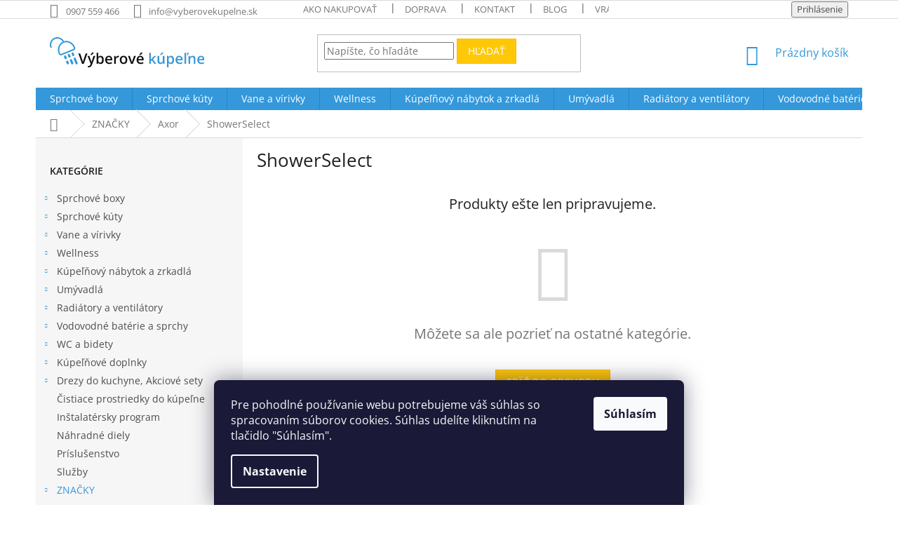

--- FILE ---
content_type: text/html; charset=utf-8
request_url: https://www.vyberovekupelne.sk/axor-showerselect/
body_size: 41876
content:
<!doctype html><html lang="sk" dir="ltr" class="header-background-light external-fonts-loaded"><head><meta charset="utf-8" /><meta name="viewport" content="width=device-width,initial-scale=1" /><title>ShowerSelect - Výberové kúpeľne</title><link rel="preconnect" href="https://cdn.myshoptet.com" /><link rel="dns-prefetch" href="https://cdn.myshoptet.com" /><link rel="preload" href="https://cdn.myshoptet.com/prj/dist/master/cms/libs/jquery/jquery-1.11.3.min.js" as="script" /><link href="https://cdn.myshoptet.com/prj/dist/master/cms/templates/frontend_templates/shared/css/font-face/open-sans.css" rel="stylesheet"><link href="https://cdn.myshoptet.com/prj/dist/master/shop/dist/font-shoptet-11.css.62c94c7785ff2cea73b2.css" rel="stylesheet"><script>
dataLayer = [];
dataLayer.push({'shoptet' : {
    "pageId": 1307,
    "pageType": "category",
    "currency": "EUR",
    "currencyInfo": {
        "decimalSeparator": ",",
        "exchangeRate": 1,
        "priceDecimalPlaces": 2,
        "symbol": "\u20ac",
        "symbolLeft": 0,
        "thousandSeparator": " "
    },
    "language": "sk",
    "projectId": 328824,
    "category": {
        "guid": "ac7137c0-1c22-11ea-ac23-ac1f6b0076ec",
        "path": "ZNA\u010cKY | Axor | ShowerSelect",
        "parentCategoryGuid": "4ad59f72-1c1c-11ea-ac23-ac1f6b0076ec"
    },
    "cartInfo": {
        "id": null,
        "freeShipping": false,
        "freeShippingFrom": 300,
        "leftToFreeGift": {
            "formattedPrice": "0 \u20ac",
            "priceLeft": 0
        },
        "freeGift": false,
        "leftToFreeShipping": {
            "priceLeft": 300,
            "dependOnRegion": 0,
            "formattedPrice": "300 \u20ac"
        },
        "discountCoupon": [],
        "getNoBillingShippingPrice": {
            "withoutVat": 0,
            "vat": 0,
            "withVat": 0
        },
        "cartItems": [],
        "taxMode": "ORDINARY"
    },
    "cart": [],
    "customer": {
        "priceRatio": 1,
        "priceListId": 1,
        "groupId": null,
        "registered": false,
        "mainAccount": false
    }
}});
dataLayer.push({'cookie_consent' : {
    "marketing": "denied",
    "analytics": "denied"
}});
document.addEventListener('DOMContentLoaded', function() {
    shoptet.consent.onAccept(function(agreements) {
        if (agreements.length == 0) {
            return;
        }
        dataLayer.push({
            'cookie_consent' : {
                'marketing' : (agreements.includes(shoptet.config.cookiesConsentOptPersonalisation)
                    ? 'granted' : 'denied'),
                'analytics': (agreements.includes(shoptet.config.cookiesConsentOptAnalytics)
                    ? 'granted' : 'denied')
            },
            'event': 'cookie_consent'
        });
    });
});
</script>

<!-- Google Tag Manager -->
<script>(function(w,d,s,l,i){w[l]=w[l]||[];w[l].push({'gtm.start':
new Date().getTime(),event:'gtm.js'});var f=d.getElementsByTagName(s)[0],
j=d.createElement(s),dl=l!='dataLayer'?'&l='+l:'';j.async=true;j.src=
'https://www.googletagmanager.com/gtm.js?id='+i+dl;f.parentNode.insertBefore(j,f);
})(window,document,'script','dataLayer','GTM-588R9QJ');</script>
<!-- End Google Tag Manager -->

<meta property="og:type" content="website"><meta property="og:site_name" content="vyberovekupelne.sk"><meta property="og:url" content="https://www.vyberovekupelne.sk/axor-showerselect/"><meta property="og:title" content="ShowerSelect - Výberové kúpeľne"><meta name="author" content="Výberové kúpeľne"><meta name="web_author" content="Shoptet.sk"><meta name="dcterms.rightsHolder" content="www.vyberovekupelne.sk"><meta name="robots" content="index,follow"><meta property="og:image" content="https://cdn.myshoptet.com/usr/www.vyberovekupelne.sk/user/front_images/ogImage/hp.jpg?t=1768959164"><style>:root {--color-primary: #3498db;--color-primary-h: 204;--color-primary-s: 70%;--color-primary-l: 53%;--color-primary-hover: #2980b9;--color-primary-hover-h: 204;--color-primary-hover-s: 64%;--color-primary-hover-l: 44%;--color-secondary: #94bd23;--color-secondary-h: 76;--color-secondary-s: 69%;--color-secondary-l: 44%;--color-secondary-hover: #7c9e1e;--color-secondary-hover-h: 76;--color-secondary-hover-s: 68%;--color-secondary-hover-l: 37%;--color-tertiary: #ffc807;--color-tertiary-h: 47;--color-tertiary-s: 100%;--color-tertiary-l: 51%;--color-tertiary-hover: #ffbb00;--color-tertiary-hover-h: 44;--color-tertiary-hover-s: 100%;--color-tertiary-hover-l: 50%;--color-header-background: #ffffff;--template-font: "Open Sans";--template-headings-font: "Open Sans";--header-background-url: none;--cookies-notice-background: #1A1937;--cookies-notice-color: #F8FAFB;--cookies-notice-button-hover: #f5f5f5;--cookies-notice-link-hover: #27263f;--templates-update-management-preview-mode-content: "Náhľad aktualizácií šablóny je aktívny pre váš prehliadač."}</style>
    
    <link href="https://cdn.myshoptet.com/prj/dist/master/shop/dist/main-11.less.5a24dcbbdabfd189c152.css" rel="stylesheet" />
        
    <script>var shoptet = shoptet || {};</script>
    <script src="https://cdn.myshoptet.com/prj/dist/master/shop/dist/main-3g-header.js.05f199e7fd2450312de2.js"></script>
<!-- User include --><!-- api 473(125) html code header -->

                <style>
                    #order-billing-methods .radio-wrapper[data-guid="c0342c9f-9b1d-11ed-88b4-ac1f6b0076ec"]:not(.cggooglepay), #order-billing-methods .radio-wrapper[data-guid="bab7269d-66d4-11eb-ac23-ac1f6b0076ec"]:not(.cgapplepay) {
                        display: none;
                    }
                </style>
                <script type="text/javascript">
                    document.addEventListener('DOMContentLoaded', function() {
                        if (getShoptetDataLayer('pageType') === 'billingAndShipping') {
                            
                try {
                    if (window.ApplePaySession && window.ApplePaySession.canMakePayments()) {
                        document.querySelector('#order-billing-methods .radio-wrapper[data-guid="bab7269d-66d4-11eb-ac23-ac1f6b0076ec"]').classList.add('cgapplepay');
                    }
                } catch (err) {} 
            
                            
                const cgBaseCardPaymentMethod = {
                        type: 'CARD',
                        parameters: {
                            allowedAuthMethods: ["PAN_ONLY", "CRYPTOGRAM_3DS"],
                            allowedCardNetworks: [/*"AMEX", "DISCOVER", "INTERAC", "JCB",*/ "MASTERCARD", "VISA"]
                        }
                };
                
                function cgLoadScript(src, callback)
                {
                    var s,
                        r,
                        t;
                    r = false;
                    s = document.createElement('script');
                    s.type = 'text/javascript';
                    s.src = src;
                    s.onload = s.onreadystatechange = function() {
                        if ( !r && (!this.readyState || this.readyState == 'complete') )
                        {
                            r = true;
                            callback();
                        }
                    };
                    t = document.getElementsByTagName('script')[0];
                    t.parentNode.insertBefore(s, t);
                } 
                
                function cgGetGoogleIsReadyToPayRequest() {
                    return Object.assign(
                        {},
                        {
                            apiVersion: 2,
                            apiVersionMinor: 0
                        },
                        {
                            allowedPaymentMethods: [cgBaseCardPaymentMethod]
                        }
                    );
                }

                function onCgGooglePayLoaded() {
                    let paymentsClient = new google.payments.api.PaymentsClient({environment: 'PRODUCTION'});
                    paymentsClient.isReadyToPay(cgGetGoogleIsReadyToPayRequest()).then(function(response) {
                        if (response.result) {
                            document.querySelector('#order-billing-methods .radio-wrapper[data-guid="c0342c9f-9b1d-11ed-88b4-ac1f6b0076ec"]').classList.add('cggooglepay');	 	 	 	 	 
                        }
                    })
                    .catch(function(err) {});
                }
                
                cgLoadScript('https://pay.google.com/gp/p/js/pay.js', onCgGooglePayLoaded);
            
                        }
                    });
                </script> 
                
<!-- project html code header -->
<style>
@media only screen and (min-width: 600px) and (max-width: 1200px) {
    #my-shop-eval .vote-wrap {
        width: 50% !important;
        }
    }

#my-shop-eval .vote-wrap {
    display: inline-grid;
    width: 25%;
    border: none;
    }

@media (max-width: 1200px) {
    #my-shop-eval .vote-wrap {
        width: 50%;
        }
    }

@media (max-width: 768px) {
    #my-shop-eval .vote-wrap {
        width: 100%;
        }
    }
    
 .in-posuvne-sprchove-dvere .detail-parameters tr:nth-child(6){
  display: none
}
    
 .in-otvarave-sprchove-dvere .detail-parameters tr:nth-child(6){
  display: none
}
    
 .in-zalamovacie-sprchove-dvere .detail-parameters tr:nth-child(6){
  display: none
}
    
 .in-sprchove-dvere .detail-parameters tr:nth-child(6){
  display: none
}
    
 .in-sprchove-zasteny .detail-parameters tr:nth-child(6){
  display: none
}
    
 .in-sprchove-steny .detail-parameters tr:nth-child(6){
  display: none
}

</style>
<style>

.basic-description, .basic-description p, .basic-description span, .basic-description h3 {
  color: black !important;
}

</style>
<style>
.flag-akcia-do-vypredania-zasob {
  background-color: #d93025;
  color: #ffffff;
  font-size: 13px;
  font-weight: 600;
  text-transform: uppercase;
  padding: 8px 18px;
  border-radius: 10px;
  display: inline-block;
  border: 2px solid #b71c1c;
  letter-spacing: 0.6px;
  line-height: 1.2;
  transition: background-color 0.3s ease, transform 0.2s ease;
}

/* Jemný moderný efekt pri hoveri */
.flag-akcia-do-vypredania-zasob:hover {
  background-color: #b71c1c;
  transform: translateY(-1px);
}
</style>
<style>
.flag-black-friday {
  background-color: #000000; /* čierne pozadie */
  color: #ffd700; /* zlatý text */
  font-size: 13px;
  font-weight: 700;
  text-transform: uppercase;
  padding: 8px 18px;
  border-radius: 10px;
  display: inline-block;
  border: 2px solid #ffd700; /* zlatý rámček */
  letter-spacing: 0.6px;
  line-height: 1.2;
  box-shadow: 0 2px 8px rgba(0,0,0,0.3);
  transition: background-color 0.3s ease, transform 0.2s ease;
}

.flag-black-friday:hover {
  background-color: #1a1a1a; /* jemne svetlejšia čierna pri hover */
  transform: scale(1.05);
}
</style>

<style>
.flag-vanocni-akce {
  background-color: #002244; /* pozadie */
  color: #2a6e99; /*  text */
  font-size: 12px;
  font-weight: 700;
  text-transform: uppercase;
  padding: 8px 8px;
  border-radius: 10px 40px 10px 10px; /* asymetrické zaoblenie – pravý horný roh viac */
  display: inline-block;
  border: 2px solid #002244; /*  rámček */
  letter-spacing: 0.6px;
  line-height: 1.2;
  box-shadow: 0 2px 8px rgba(0,0,0,0.3);
  transition: background-color 0.3s ease, transform 0.2s ease;
}

.flag-vanocni-akce:hover {
  background-color: #002c54; /* barva pri hover */
  transform: scale(1.05);
}
</style>

 <style>
    .flag-custom2 {
      font-size: 11px;
      font-weight: 600;
      text-transform: uppercase;
      padding: 4px 8px;
      border-radius: 6px;
      border: 1px solid #e67e00;
      display: inline-block;
      line-height: 1.2;
      position: relative;
    }
  </style>

 <style>
.flag-moznost-montaze {
  font-size: 11px;
  font-weight: 600;
  text-transform: uppercase;
  padding: 4px 8px;
  border-radius: 6px;
  border: 1px solid #e67e00;
  display: inline-block;
  line-height: 1.2;
  position: relative;
}
  </style>
  
  <style>
  .flag-thermo-drevo {
  font-size: 11px;
  font-weight: 600;
  text-transform: uppercase;
  padding: 4px 8px;
  border-radius: 6px;
  background-color: #A9745B;
  border: 1px solid #5C4033;
  color: #FFFFFF;
  display: inline-block;
  line-height: 1.2;
  position: relative;
  min-width: 140px; /* nastav minimální šířku */
  text-align: center; /* zarovná text doprostřed */
  }
</style>

<style>
.flag-posledne-kusy {
  background-color: #ff7043;
  color: #fff8e1;
  font-size: 13px;
  font-weight: 700;
  text-transform: uppercase;
  padding: 8px 16px;
  border-radius: 8px;
  border: 2px solid #ffa726;
  display: inline-block;
  letter-spacing: 0.6px;
  line-height: 1.2;
  box-shadow: inset 0 0 0 1px #fff3e0;
  transition: all 0.3s ease;
}

.flag-posledne-kusy:hover {
  background-color: #ef6c00;
  color: #ffffff;
}
</style>

  <meta name="facebook-domain-verification" content="tm88bevef2k537dokeuaaef2z4na40" />
<!-- /User include --><link rel="shortcut icon" href="/favicon.ico" type="image/x-icon" /><link rel="canonical" href="https://www.vyberovekupelne.sk/axor-showerselect/" />    <!-- Global site tag (gtag.js) - Google Analytics -->
    <script async src="https://www.googletagmanager.com/gtag/js?id=G-L7F09N2DXS"></script>
    <script>
        
        window.dataLayer = window.dataLayer || [];
        function gtag(){dataLayer.push(arguments);}
        

                    console.debug('default consent data');

            gtag('consent', 'default', {"ad_storage":"denied","analytics_storage":"denied","ad_user_data":"denied","ad_personalization":"denied","wait_for_update":500});
            dataLayer.push({
                'event': 'default_consent'
            });
        
        gtag('js', new Date());

                gtag('config', 'UA-78152108-1', { 'groups': "UA" });
        
                gtag('config', 'G-L7F09N2DXS', {"groups":"GA4","send_page_view":false,"content_group":"category","currency":"EUR","page_language":"sk"});
        
                gtag('config', 'AW-978265710', {"allow_enhanced_conversions":true});
        
        
        
        
        
                    gtag('event', 'page_view', {"send_to":"GA4","page_language":"sk","content_group":"category","currency":"EUR"});
        
        
        
        
        
        
        
        
        
        
        
        
        
        document.addEventListener('DOMContentLoaded', function() {
            if (typeof shoptet.tracking !== 'undefined') {
                for (var id in shoptet.tracking.bannersList) {
                    gtag('event', 'view_promotion', {
                        "send_to": "UA",
                        "promotions": [
                            {
                                "id": shoptet.tracking.bannersList[id].id,
                                "name": shoptet.tracking.bannersList[id].name,
                                "position": shoptet.tracking.bannersList[id].position
                            }
                        ]
                    });
                }
            }

            shoptet.consent.onAccept(function(agreements) {
                if (agreements.length !== 0) {
                    console.debug('gtag consent accept');
                    var gtagConsentPayload =  {
                        'ad_storage': agreements.includes(shoptet.config.cookiesConsentOptPersonalisation)
                            ? 'granted' : 'denied',
                        'analytics_storage': agreements.includes(shoptet.config.cookiesConsentOptAnalytics)
                            ? 'granted' : 'denied',
                                                                                                'ad_user_data': agreements.includes(shoptet.config.cookiesConsentOptPersonalisation)
                            ? 'granted' : 'denied',
                        'ad_personalization': agreements.includes(shoptet.config.cookiesConsentOptPersonalisation)
                            ? 'granted' : 'denied',
                        };
                    console.debug('update consent data', gtagConsentPayload);
                    gtag('consent', 'update', gtagConsentPayload);
                    dataLayer.push(
                        { 'event': 'update_consent' }
                    );
                }
            });
        });
    </script>
</head><body class="desktop id-1307 in-axor-showerselect template-11 type-category multiple-columns-body columns-3 ums_forms_redesign--off ums_a11y_category_page--on ums_discussion_rating_forms--off ums_flags_display_unification--on ums_a11y_login--on mobile-header-version-0"><noscript>
    <style>
        #header {
            padding-top: 0;
            position: relative !important;
            top: 0;
        }
        .header-navigation {
            position: relative !important;
        }
        .overall-wrapper {
            margin: 0 !important;
        }
        body:not(.ready) {
            visibility: visible !important;
        }
    </style>
    <div class="no-javascript">
        <div class="no-javascript__title">Musíte zmeniť nastavenie vášho prehliadača</div>
        <div class="no-javascript__text">Pozrite sa na: <a href="https://www.google.com/support/bin/answer.py?answer=23852">Ako povoliť JavaScript vo vašom prehliadači</a>.</div>
        <div class="no-javascript__text">Ak používate software na blokovanie reklám, možno bude potrebné, aby ste povolili JavaScript z tejto stránky.</div>
        <div class="no-javascript__text">Ďakujeme.</div>
    </div>
</noscript>

        <div id="fb-root"></div>
        <script>
            window.fbAsyncInit = function() {
                FB.init({
//                    appId            : 'your-app-id',
                    autoLogAppEvents : true,
                    xfbml            : true,
                    version          : 'v19.0'
                });
            };
        </script>
        <script async defer crossorigin="anonymous" src="https://connect.facebook.net/sk_SK/sdk.js"></script>
<!-- Google Tag Manager (noscript) -->
<noscript><iframe src="https://www.googletagmanager.com/ns.html?id=GTM-588R9QJ"
height="0" width="0" style="display:none;visibility:hidden"></iframe></noscript>
<!-- End Google Tag Manager (noscript) -->

    <div class="siteCookies siteCookies--bottom siteCookies--dark js-siteCookies" role="dialog" data-testid="cookiesPopup" data-nosnippet>
        <div class="siteCookies__form">
            <div class="siteCookies__content">
                <div class="siteCookies__text">
                    Pre pohodlné používanie webu potrebujeme váš súhlas so spracovaním súborov cookies. Súhlas udelíte kliknutím na tlačidlo "Súhlasím".
                </div>
                <p class="siteCookies__links">
                    <button class="siteCookies__link js-cookies-settings" aria-label="Nastavenia cookies" data-testid="cookiesSettings">Nastavenie</button>
                </p>
            </div>
            <div class="siteCookies__buttonWrap">
                                <button class="siteCookies__button js-cookiesConsentSubmit" value="all" aria-label="Prijať cookies" data-testid="buttonCookiesAccept">Súhlasím</button>
            </div>
        </div>
        <script>
            document.addEventListener("DOMContentLoaded", () => {
                const siteCookies = document.querySelector('.js-siteCookies');
                document.addEventListener("scroll", shoptet.common.throttle(() => {
                    const st = document.documentElement.scrollTop;
                    if (st > 1) {
                        siteCookies.classList.add('siteCookies--scrolled');
                    } else {
                        siteCookies.classList.remove('siteCookies--scrolled');
                    }
                }, 100));
            });
        </script>
    </div>
<a href="#content" class="skip-link sr-only">Prejsť na obsah</a><div class="overall-wrapper"><div class="user-action"><div class="container">
    <div class="user-action-in">
                    <div id="login" class="user-action-login popup-widget login-widget" role="dialog" aria-labelledby="loginHeading">
        <div class="popup-widget-inner">
                            <h2 id="loginHeading">Prihlásenie k vášmu účtu</h2><div id="customerLogin"><form action="/action/Customer/Login/" method="post" id="formLoginIncluded" class="csrf-enabled formLogin" data-testid="formLogin"><input type="hidden" name="referer" value="" /><div class="form-group"><div class="input-wrapper email js-validated-element-wrapper no-label"><input type="email" name="email" class="form-control" autofocus placeholder="E-mailová adresa (napr. jan@novak.sk)" data-testid="inputEmail" autocomplete="email" required /></div></div><div class="form-group"><div class="input-wrapper password js-validated-element-wrapper no-label"><input type="password" name="password" class="form-control" placeholder="Heslo" data-testid="inputPassword" autocomplete="current-password" required /><span class="no-display">Nemôžete vyplniť toto pole</span><input type="text" name="surname" value="" class="no-display" /></div></div><div class="form-group"><div class="login-wrapper"><button type="submit" class="btn btn-secondary btn-text btn-login" data-testid="buttonSubmit">Prihlásiť sa</button><div class="password-helper"><a href="/registracia/" data-testid="signup" rel="nofollow">Nová registrácia</a><a href="/klient/zabudnute-heslo/" rel="nofollow">Zabudnuté heslo</a></div></div></div></form>
</div>                    </div>
    </div>

                            <div id="cart-widget" class="user-action-cart popup-widget cart-widget loader-wrapper" data-testid="popupCartWidget" role="dialog" aria-hidden="true">
    <div class="popup-widget-inner cart-widget-inner place-cart-here">
        <div class="loader-overlay">
            <div class="loader"></div>
        </div>
    </div>

    <div class="cart-widget-button">
        <a href="/kosik/" class="btn btn-conversion" id="continue-order-button" rel="nofollow" data-testid="buttonNextStep">Pokračovať do košíka</a>
    </div>
</div>
            </div>
</div>
</div><div class="top-navigation-bar" data-testid="topNavigationBar">

    <div class="container">

        <div class="top-navigation-contacts">
            <strong>Zákaznícka podpora:</strong><a href="tel:0907559466" class="project-phone" aria-label="Zavolať na 0907559466" data-testid="contactboxPhone"><span>0907 559 466</span></a><a href="mailto:info@vyberovekupelne.sk" class="project-email" data-testid="contactboxEmail"><span>info@vyberovekupelne.sk</span></a>        </div>

                            <div class="top-navigation-menu">
                <div class="top-navigation-menu-trigger"></div>
                <ul class="top-navigation-bar-menu">
                                            <li class="top-navigation-menu-item-27">
                            <a href="/ako-nakupovat/">Ako nakupovať</a>
                        </li>
                                            <li class="top-navigation-menu-item-695">
                            <a href="/doprava/">Doprava</a>
                        </li>
                                            <li class="top-navigation-menu-item-29">
                            <a href="/kontakty/">Kontakt</a>
                        </li>
                                            <li class="top-navigation-menu-item-698">
                            <a href="/blog/">Blog</a>
                        </li>
                                            <li class="top-navigation-menu-item-4010">
                            <a href="/vratenie-a-reklamacie/">Vrátenie a reklamácie</a>
                        </li>
                                            <li class="top-navigation-menu-item-39">
                            <a href="/obchodne-podmienky/">Obchodné podmienky</a>
                        </li>
                                            <li class="top-navigation-menu-item-691">
                            <a href="/podmienky-ochrany-osobnych-udajov/">Ochrana osobných údajov</a>
                        </li>
                                    </ul>
                <ul class="top-navigation-bar-menu-helper"></ul>
            </div>
        
        <div class="top-navigation-tools">
            <div class="responsive-tools">
                <a href="#" class="toggle-window" data-target="search" aria-label="Hľadať" data-testid="linkSearchIcon"></a>
                                                            <a href="#" class="toggle-window" data-target="login"></a>
                                                    <a href="#" class="toggle-window" data-target="navigation" aria-label="Menu" data-testid="hamburgerMenu"></a>
            </div>
                        <button class="top-nav-button top-nav-button-login toggle-window" type="button" data-target="login" aria-haspopup="dialog" aria-controls="login" aria-expanded="false" data-testid="signin"><span>Prihlásenie</span></button>        </div>

    </div>

</div>
<header id="header"><div class="container navigation-wrapper">
    <div class="header-top">
        <div class="site-name-wrapper">
            <div class="site-name"><a href="/" data-testid="linkWebsiteLogo"><img src="https://cdn.myshoptet.com/usr/www.vyberovekupelne.sk/user/logos/vyberove_kupelne_logo-modre_225x44px.png" alt="Výberové kúpeľne" fetchpriority="low" /></a></div>        </div>
        <div class="search" itemscope itemtype="https://schema.org/WebSite">
            <meta itemprop="headline" content="ShowerSelect"/><meta itemprop="url" content="https://www.vyberovekupelne.sk"/>            <form action="/action/ProductSearch/prepareString/" method="post"
    id="formSearchForm" class="search-form compact-form js-search-main"
    itemprop="potentialAction" itemscope itemtype="https://schema.org/SearchAction" data-testid="searchForm">
    <fieldset>
        <meta itemprop="target"
            content="https://www.vyberovekupelne.sk/vyhladavanie/?string={string}"/>
        <input type="hidden" name="language" value="sk"/>
        
            
<input
    type="search"
    name="string"
        class="query-input form-control search-input js-search-input"
    placeholder="Napíšte, čo hľadáte"
    autocomplete="off"
    required
    itemprop="query-input"
    aria-label="Vyhľadávanie"
    data-testid="searchInput"
>
            <button type="submit" class="btn btn-default" data-testid="searchBtn">Hľadať</button>
        
    </fieldset>
</form>
        </div>
        <div class="navigation-buttons">
                
    <a href="/kosik/" class="btn btn-icon toggle-window cart-count" data-target="cart" data-hover="true" data-redirect="true" data-testid="headerCart" rel="nofollow" aria-haspopup="dialog" aria-expanded="false" aria-controls="cart-widget">
        
                <span class="sr-only">Nákupný košík</span>
        
            <span class="cart-price visible-lg-inline-block" data-testid="headerCartPrice">
                                    Prázdny košík                            </span>
        
    
            </a>
        </div>
    </div>
    <nav id="navigation" aria-label="Hlavné menu" data-collapsible="true"><div class="navigation-in menu"><ul class="menu-level-1" role="menubar" data-testid="headerMenuItems"><li class="menu-item-1010 ext" role="none"><a href="/sprchove-boxy/" data-testid="headerMenuItem" role="menuitem" aria-haspopup="true" aria-expanded="false"><b>Sprchové boxy</b><span class="submenu-arrow"></span></a><ul class="menu-level-2" aria-label="Sprchové boxy" tabindex="-1" role="menu"><li class="menu-item-1013" role="none"><a href="/sprchove-boxy-sanotechnik-quickline/" class="menu-image" data-testid="headerMenuItem" tabindex="-1" aria-hidden="true"><img src="data:image/svg+xml,%3Csvg%20width%3D%22140%22%20height%3D%22100%22%20xmlns%3D%22http%3A%2F%2Fwww.w3.org%2F2000%2Fsvg%22%3E%3C%2Fsvg%3E" alt="" aria-hidden="true" width="140" height="100"  data-src="https://cdn.myshoptet.com/usr/www.vyberovekupelne.sk/user/categories/thumb/sprchov___box-1.jpg" fetchpriority="low" /></a><div><a href="/sprchove-boxy-sanotechnik-quickline/" data-testid="headerMenuItem" role="menuitem"><span>Bezsilikonové boxy Sanotechnik QuickLine</span></a>
                        </div></li><li class="menu-item-4266" role="none"><a href="/sprchovy-box-80x80/" class="menu-image" data-testid="headerMenuItem" tabindex="-1" aria-hidden="true"><img src="data:image/svg+xml,%3Csvg%20width%3D%22140%22%20height%3D%22100%22%20xmlns%3D%22http%3A%2F%2Fwww.w3.org%2F2000%2Fsvg%22%3E%3C%2Fsvg%3E" alt="" aria-hidden="true" width="140" height="100"  data-src="https://cdn.myshoptet.com/usr/www.vyberovekupelne.sk/user/categories/thumb/sprchovy_box_80x80.jpg" fetchpriority="low" /></a><div><a href="/sprchovy-box-80x80/" data-testid="headerMenuItem" role="menuitem"><span>Sprchový box 80x80</span></a>
                        </div></li><li class="menu-item-4260" role="none"><a href="/sprchovy-box-90x90/" class="menu-image" data-testid="headerMenuItem" tabindex="-1" aria-hidden="true"><img src="data:image/svg+xml,%3Csvg%20width%3D%22140%22%20height%3D%22100%22%20xmlns%3D%22http%3A%2F%2Fwww.w3.org%2F2000%2Fsvg%22%3E%3C%2Fsvg%3E" alt="" aria-hidden="true" width="140" height="100"  data-src="https://cdn.myshoptet.com/usr/www.vyberovekupelne.sk/user/categories/thumb/sprchovy_box_90x90.jpg" fetchpriority="low" /></a><div><a href="/sprchovy-box-90x90/" data-testid="headerMenuItem" role="menuitem"><span>Sprchový box 90x90</span></a>
                        </div></li><li class="menu-item-4278" role="none"><a href="/sprchovy-box-100x100/" class="menu-image" data-testid="headerMenuItem" tabindex="-1" aria-hidden="true"><img src="data:image/svg+xml,%3Csvg%20width%3D%22140%22%20height%3D%22100%22%20xmlns%3D%22http%3A%2F%2Fwww.w3.org%2F2000%2Fsvg%22%3E%3C%2Fsvg%3E" alt="" aria-hidden="true" width="140" height="100"  data-src="https://cdn.myshoptet.com/usr/www.vyberovekupelne.sk/user/categories/thumb/sprchovy_box_100x100.jpg" fetchpriority="low" /></a><div><a href="/sprchovy-box-100x100/" data-testid="headerMenuItem" role="menuitem"><span>Sprchový box 100x100</span></a>
                        </div></li><li class="menu-item-4272" role="none"><a href="/sprchovy-box-120x80/" class="menu-image" data-testid="headerMenuItem" tabindex="-1" aria-hidden="true"><img src="data:image/svg+xml,%3Csvg%20width%3D%22140%22%20height%3D%22100%22%20xmlns%3D%22http%3A%2F%2Fwww.w3.org%2F2000%2Fsvg%22%3E%3C%2Fsvg%3E" alt="" aria-hidden="true" width="140" height="100"  data-src="https://cdn.myshoptet.com/usr/www.vyberovekupelne.sk/user/categories/thumb/sprchovy_box_120x80.jpg" fetchpriority="low" /></a><div><a href="/sprchovy-box-120x80/" data-testid="headerMenuItem" role="menuitem"><span>Sprchový box 120x80</span></a>
                        </div></li><li class="menu-item-4290" role="none"><a href="/sprchovy-box-120x90/" class="menu-image" data-testid="headerMenuItem" tabindex="-1" aria-hidden="true"><img src="data:image/svg+xml,%3Csvg%20width%3D%22140%22%20height%3D%22100%22%20xmlns%3D%22http%3A%2F%2Fwww.w3.org%2F2000%2Fsvg%22%3E%3C%2Fsvg%3E" alt="" aria-hidden="true" width="140" height="100"  data-src="https://cdn.myshoptet.com/usr/www.vyberovekupelne.sk/user/categories/thumb/sprchovy_box_120x90_low.jpg" fetchpriority="low" /></a><div><a href="/sprchovy-box-120x90/" data-testid="headerMenuItem" role="menuitem"><span>Sprchový box 120x90</span></a>
                        </div></li><li class="menu-item-1052" role="none"><a href="/parne-boxy/" class="menu-image" data-testid="headerMenuItem" tabindex="-1" aria-hidden="true"><img src="data:image/svg+xml,%3Csvg%20width%3D%22140%22%20height%3D%22100%22%20xmlns%3D%22http%3A%2F%2Fwww.w3.org%2F2000%2Fsvg%22%3E%3C%2Fsvg%3E" alt="" aria-hidden="true" width="140" height="100"  data-src="https://cdn.myshoptet.com/usr/www.vyberovekupelne.sk/user/categories/thumb/parn___box.jpg" fetchpriority="low" /></a><div><a href="/parne-boxy/" data-testid="headerMenuItem" role="menuitem"><span>Parné boxy</span></a>
                        </div></li><li class="menu-item-3944" role="none"><a href="/sprchovy-box-s-vanou/" class="menu-image" data-testid="headerMenuItem" tabindex="-1" aria-hidden="true"><img src="data:image/svg+xml,%3Csvg%20width%3D%22140%22%20height%3D%22100%22%20xmlns%3D%22http%3A%2F%2Fwww.w3.org%2F2000%2Fsvg%22%3E%3C%2Fsvg%3E" alt="" aria-hidden="true" width="140" height="100"  data-src="https://cdn.myshoptet.com/usr/www.vyberovekupelne.sk/user/categories/thumb/sprchov___box_s_vanou.jpg" fetchpriority="low" /></a><div><a href="/sprchovy-box-s-vanou/" data-testid="headerMenuItem" role="menuitem"><span>Sprchovacie boxy s vaňou</span></a>
                        </div></li></ul></li>
<li class="menu-item-881 ext" role="none"><a href="/sprchove-kuty/" data-testid="headerMenuItem" role="menuitem" aria-haspopup="true" aria-expanded="false"><b>Sprchové kúty</b><span class="submenu-arrow"></span></a><ul class="menu-level-2" aria-label="Sprchové kúty" tabindex="-1" role="menu"><li class="menu-item-887" role="none"><a href="/stvrtkruhove-sprchove-kuty/" class="menu-image" data-testid="headerMenuItem" tabindex="-1" aria-hidden="true"><img src="data:image/svg+xml,%3Csvg%20width%3D%22140%22%20height%3D%22100%22%20xmlns%3D%22http%3A%2F%2Fwww.w3.org%2F2000%2Fsvg%22%3E%3C%2Fsvg%3E" alt="" aria-hidden="true" width="140" height="100"  data-src="https://cdn.myshoptet.com/usr/www.vyberovekupelne.sk/user/categories/thumb/__tvr__kruhov___sprchov___k__ty.jpg" fetchpriority="low" /></a><div><a href="/stvrtkruhove-sprchove-kuty/" data-testid="headerMenuItem" role="menuitem"><span>Štvrťkruhové sprchové kúty</span></a>
                        </div></li><li class="menu-item-884" role="none"><a href="/stvorcove-sprchove-kuty/" class="menu-image" data-testid="headerMenuItem" tabindex="-1" aria-hidden="true"><img src="data:image/svg+xml,%3Csvg%20width%3D%22140%22%20height%3D%22100%22%20xmlns%3D%22http%3A%2F%2Fwww.w3.org%2F2000%2Fsvg%22%3E%3C%2Fsvg%3E" alt="" aria-hidden="true" width="140" height="100"  data-src="https://cdn.myshoptet.com/usr/www.vyberovekupelne.sk/user/categories/thumb/stvorcove_sprchove_kuty.jpg" fetchpriority="low" /></a><div><a href="/stvorcove-sprchove-kuty/" data-testid="headerMenuItem" role="menuitem"><span>Štvorcové sprchové kúty</span></a>
                        </div></li><li class="menu-item-890" role="none"><a href="/obdlznikove-sprchove-kuty/" class="menu-image" data-testid="headerMenuItem" tabindex="-1" aria-hidden="true"><img src="data:image/svg+xml,%3Csvg%20width%3D%22140%22%20height%3D%22100%22%20xmlns%3D%22http%3A%2F%2Fwww.w3.org%2F2000%2Fsvg%22%3E%3C%2Fsvg%3E" alt="" aria-hidden="true" width="140" height="100"  data-src="https://cdn.myshoptet.com/usr/www.vyberovekupelne.sk/user/categories/thumb/obd____nikov___sprchov___k__ty.png" fetchpriority="low" /></a><div><a href="/obdlznikove-sprchove-kuty/" data-testid="headerMenuItem" role="menuitem"><span>Obdĺžnikové sprchové kúty</span></a>
                        </div></li><li class="menu-item-959" role="none"><a href="/sprchove-kuty-na-stenu/" class="menu-image" data-testid="headerMenuItem" tabindex="-1" aria-hidden="true"><img src="data:image/svg+xml,%3Csvg%20width%3D%22140%22%20height%3D%22100%22%20xmlns%3D%22http%3A%2F%2Fwww.w3.org%2F2000%2Fsvg%22%3E%3C%2Fsvg%3E" alt="" aria-hidden="true" width="140" height="100"  data-src="https://cdn.myshoptet.com/usr/www.vyberovekupelne.sk/user/categories/thumb/sprchov___k__ty_na_stenu.jpg" fetchpriority="low" /></a><div><a href="/sprchove-kuty-na-stenu/" data-testid="headerMenuItem" role="menuitem"><span>Sprchové kúty na stenu</span></a>
                        </div></li><li class="menu-item-950" role="none"><a href="/sprchove-zasteny/" class="menu-image" data-testid="headerMenuItem" tabindex="-1" aria-hidden="true"><img src="data:image/svg+xml,%3Csvg%20width%3D%22140%22%20height%3D%22100%22%20xmlns%3D%22http%3A%2F%2Fwww.w3.org%2F2000%2Fsvg%22%3E%3C%2Fsvg%3E" alt="" aria-hidden="true" width="140" height="100"  data-src="https://cdn.myshoptet.com/usr/www.vyberovekupelne.sk/user/categories/thumb/sprchov___z__st__na.jpg" fetchpriority="low" /></a><div><a href="/sprchove-zasteny/" data-testid="headerMenuItem" role="menuitem"><span>WALK IN sprchové zásteny</span></a>
                        </div></li><li class="menu-item-941" role="none"><a href="/sprchove-steny/" class="menu-image" data-testid="headerMenuItem" tabindex="-1" aria-hidden="true"><img src="data:image/svg+xml,%3Csvg%20width%3D%22140%22%20height%3D%22100%22%20xmlns%3D%22http%3A%2F%2Fwww.w3.org%2F2000%2Fsvg%22%3E%3C%2Fsvg%3E" alt="" aria-hidden="true" width="140" height="100"  data-src="https://cdn.myshoptet.com/usr/www.vyberovekupelne.sk/user/categories/thumb/sprchov___st__na.jpg" fetchpriority="low" /></a><div><a href="/sprchove-steny/" data-testid="headerMenuItem" role="menuitem"><span>Sprchové steny</span></a>
                        </div></li><li class="menu-item-3962" role="none"><a href="/sedatka/" class="menu-image" data-testid="headerMenuItem" tabindex="-1" aria-hidden="true"><img src="data:image/svg+xml,%3Csvg%20width%3D%22140%22%20height%3D%22100%22%20xmlns%3D%22http%3A%2F%2Fwww.w3.org%2F2000%2Fsvg%22%3E%3C%2Fsvg%3E" alt="" aria-hidden="true" width="140" height="100"  data-src="https://cdn.myshoptet.com/usr/www.vyberovekupelne.sk/user/categories/thumb/sprchove_kuty_-_sedatka.jpg" fetchpriority="low" /></a><div><a href="/sedatka/" data-testid="headerMenuItem" role="menuitem"><span>Sedátka</span></a>
                        </div></li><li class="menu-item-3971" role="none"><a href="/prislusenstvo-3/" class="menu-image" data-testid="headerMenuItem" tabindex="-1" aria-hidden="true"><img src="data:image/svg+xml,%3Csvg%20width%3D%22140%22%20height%3D%22100%22%20xmlns%3D%22http%3A%2F%2Fwww.w3.org%2F2000%2Fsvg%22%3E%3C%2Fsvg%3E" alt="" aria-hidden="true" width="140" height="100"  data-src="https://cdn.myshoptet.com/usr/www.vyberovekupelne.sk/user/categories/thumb/sprchove_kuty_-_prislusenstvo.jpg" fetchpriority="low" /></a><div><a href="/prislusenstvo-3/" data-testid="headerMenuItem" role="menuitem"><span>Príslušenstvo</span></a>
                        </div></li><li class="menu-item-923 has-third-level" role="none"><a href="/sprchove-dvere/" class="menu-image" data-testid="headerMenuItem" tabindex="-1" aria-hidden="true"><img src="data:image/svg+xml,%3Csvg%20width%3D%22140%22%20height%3D%22100%22%20xmlns%3D%22http%3A%2F%2Fwww.w3.org%2F2000%2Fsvg%22%3E%3C%2Fsvg%3E" alt="" aria-hidden="true" width="140" height="100"  data-src="https://cdn.myshoptet.com/usr/www.vyberovekupelne.sk/user/categories/thumb/posuvn___sprchov___dve__e.jpg" fetchpriority="low" /></a><div><a href="/sprchove-dvere/" data-testid="headerMenuItem" role="menuitem"><span>Sprchové dvere</span></a>
                                                    <ul class="menu-level-3" role="menu">
                                                                    <li class="menu-item-926" role="none">
                                        <a href="/otvarave-sprchove-dvere/" data-testid="headerMenuItem" role="menuitem">
                                            Otváravé sprchové dvere</a>,                                    </li>
                                                                    <li class="menu-item-932" role="none">
                                        <a href="/posuvne-sprchove-dvere/" data-testid="headerMenuItem" role="menuitem">
                                            Posuvné sprchové dvere</a>,                                    </li>
                                                                    <li class="menu-item-929" role="none">
                                        <a href="/zalamovacie-sprchove-dvere/" data-testid="headerMenuItem" role="menuitem">
                                            Zalamovacie sprchové dvere</a>                                    </li>
                                                            </ul>
                        </div></li><li class="menu-item-896 has-third-level" role="none"><a href="/sprchove-vanicky/" class="menu-image" data-testid="headerMenuItem" tabindex="-1" aria-hidden="true"><img src="data:image/svg+xml,%3Csvg%20width%3D%22140%22%20height%3D%22100%22%20xmlns%3D%22http%3A%2F%2Fwww.w3.org%2F2000%2Fsvg%22%3E%3C%2Fsvg%3E" alt="" aria-hidden="true" width="140" height="100"  data-src="https://cdn.myshoptet.com/usr/www.vyberovekupelne.sk/user/categories/thumb/obdeln__kov___sprchov___vani__ka.jpg" fetchpriority="low" /></a><div><a href="/sprchove-vanicky/" data-testid="headerMenuItem" role="menuitem"><span>Sprchové vaničky</span></a>
                                                    <ul class="menu-level-3" role="menu">
                                                                    <li class="menu-item-3959" role="none">
                                        <a href="/prislusenstvo-k-vanickam/" data-testid="headerMenuItem" role="menuitem">
                                            Príslušenstvo k vaničkám</a>,                                    </li>
                                                                    <li class="menu-item-905" role="none">
                                        <a href="/obdlznikove-sprchove-vanicky/" data-testid="headerMenuItem" role="menuitem">
                                            Obdĺžnikové sprchové vaničky</a>,                                    </li>
                                                                    <li class="menu-item-899" role="none">
                                        <a href="/stvorcove-sprchove-vanicky/" data-testid="headerMenuItem" role="menuitem">
                                            Štvorcové sprchové vaničky</a>,                                    </li>
                                                                    <li class="menu-item-902" role="none">
                                        <a href="/stvrtkruhove-sprchove-vanicky/" data-testid="headerMenuItem" role="menuitem">
                                            Štvrťkruhové sprchové vaničky</a>                                    </li>
                                                            </ul>
                        </div></li><li class="menu-item-1016" role="none"><a href="/sprchove-zlaby/" class="menu-image" data-testid="headerMenuItem" tabindex="-1" aria-hidden="true"><img src="data:image/svg+xml,%3Csvg%20width%3D%22140%22%20height%3D%22100%22%20xmlns%3D%22http%3A%2F%2Fwww.w3.org%2F2000%2Fsvg%22%3E%3C%2Fsvg%3E" alt="" aria-hidden="true" width="140" height="100"  data-src="https://cdn.myshoptet.com/usr/www.vyberovekupelne.sk/user/categories/thumb/sprchov_____laby.jpg" fetchpriority="low" /></a><div><a href="/sprchove-zlaby/" data-testid="headerMenuItem" role="menuitem"><span>Sprchové žlaby</span></a>
                        </div></li><li class="menu-item-962" role="none"><a href="/ventilator-do-kupelne/" class="menu-image" data-testid="headerMenuItem" tabindex="-1" aria-hidden="true"><img src="data:image/svg+xml,%3Csvg%20width%3D%22140%22%20height%3D%22100%22%20xmlns%3D%22http%3A%2F%2Fwww.w3.org%2F2000%2Fsvg%22%3E%3C%2Fsvg%3E" alt="" aria-hidden="true" width="140" height="100"  data-src="https://cdn.myshoptet.com/usr/www.vyberovekupelne.sk/user/categories/thumb/ventil__tor_do_koupelny.jpg" fetchpriority="low" /></a><div><a href="/ventilator-do-kupelne/" data-testid="headerMenuItem" role="menuitem"><span>Ventilátory do kúpeľne</span></a>
                        </div></li><li class="menu-item-953" role="none"><a href="/pojazdove-kolieska/" class="menu-image" data-testid="headerMenuItem" tabindex="-1" aria-hidden="true"><img src="data:image/svg+xml,%3Csvg%20width%3D%22140%22%20height%3D%22100%22%20xmlns%3D%22http%3A%2F%2Fwww.w3.org%2F2000%2Fsvg%22%3E%3C%2Fsvg%3E" alt="" aria-hidden="true" width="140" height="100"  data-src="https://cdn.myshoptet.com/usr/www.vyberovekupelne.sk/user/categories/thumb/pojazdove_kolieska.jpg" fetchpriority="low" /></a><div><a href="/pojazdove-kolieska/" data-testid="headerMenuItem" role="menuitem"><span>Pojazdové kolieska</span></a>
                        </div></li><li class="menu-item-4319" role="none"><a href="/tesnenia-sprchovych-kutov/" class="menu-image" data-testid="headerMenuItem" tabindex="-1" aria-hidden="true"><img src="data:image/svg+xml,%3Csvg%20width%3D%22140%22%20height%3D%22100%22%20xmlns%3D%22http%3A%2F%2Fwww.w3.org%2F2000%2Fsvg%22%3E%3C%2Fsvg%3E" alt="" aria-hidden="true" width="140" height="100"  data-src="https://cdn.myshoptet.com/usr/www.vyberovekupelne.sk/user/categories/thumb/66665.png" fetchpriority="low" /></a><div><a href="/tesnenia-sprchovych-kutov/" data-testid="headerMenuItem" role="menuitem"><span>Tesnenie na sprchový kút a dvere</span></a>
                        </div></li></ul></li>
<li class="menu-item-935 ext" role="none"><a href="/vane/" data-testid="headerMenuItem" role="menuitem" aria-haspopup="true" aria-expanded="false"><b>Vane a vírivky</b><span class="submenu-arrow"></span></a><ul class="menu-level-2" aria-label="Vane a vírivky" tabindex="-1" role="menu"><li class="menu-item-4348" role="none"><a href="/hydromasazne-vane/" class="menu-image" data-testid="headerMenuItem" tabindex="-1" aria-hidden="true"><img src="data:image/svg+xml,%3Csvg%20width%3D%22140%22%20height%3D%22100%22%20xmlns%3D%22http%3A%2F%2Fwww.w3.org%2F2000%2Fsvg%22%3E%3C%2Fsvg%3E" alt="" aria-hidden="true" width="140" height="100"  data-src="https://cdn.myshoptet.com/prj/dist/master/cms/templates/frontend_templates/00/img/folder.svg" fetchpriority="low" /></a><div><a href="/hydromasazne-vane/" data-testid="headerMenuItem" role="menuitem"><span>Hydromasážne vane</span></a>
                        </div></li><li class="menu-item-944" role="none"><a href="/volne-stojace-vane/" class="menu-image" data-testid="headerMenuItem" tabindex="-1" aria-hidden="true"><img src="data:image/svg+xml,%3Csvg%20width%3D%22140%22%20height%3D%22100%22%20xmlns%3D%22http%3A%2F%2Fwww.w3.org%2F2000%2Fsvg%22%3E%3C%2Fsvg%3E" alt="" aria-hidden="true" width="140" height="100"  data-src="https://cdn.myshoptet.com/usr/www.vyberovekupelne.sk/user/categories/thumb/voln___stoj__c___vany.jpg" fetchpriority="low" /></a><div><a href="/volne-stojace-vane/" data-testid="headerMenuItem" role="menuitem"><span>Voľne stojace vane</span></a>
                        </div></li><li class="menu-item-1070" role="none"><a href="/vane-s-dvierkami/" class="menu-image" data-testid="headerMenuItem" tabindex="-1" aria-hidden="true"><img src="data:image/svg+xml,%3Csvg%20width%3D%22140%22%20height%3D%22100%22%20xmlns%3D%22http%3A%2F%2Fwww.w3.org%2F2000%2Fsvg%22%3E%3C%2Fsvg%3E" alt="" aria-hidden="true" width="140" height="100"  data-src="https://cdn.myshoptet.com/usr/www.vyberovekupelne.sk/user/categories/thumb/vany_s_dv____kami.jpg" fetchpriority="low" /></a><div><a href="/vane-s-dvierkami/" data-testid="headerMenuItem" role="menuitem"><span>Vane s dvierkami</span></a>
                        </div></li><li class="menu-item-1004" role="none"><a href="/obdlznikove-vane/" class="menu-image" data-testid="headerMenuItem" tabindex="-1" aria-hidden="true"><img src="data:image/svg+xml,%3Csvg%20width%3D%22140%22%20height%3D%22100%22%20xmlns%3D%22http%3A%2F%2Fwww.w3.org%2F2000%2Fsvg%22%3E%3C%2Fsvg%3E" alt="" aria-hidden="true" width="140" height="100"  data-src="https://cdn.myshoptet.com/usr/www.vyberovekupelne.sk/user/categories/thumb/vany_obd__ln__kov__-1.jpg" fetchpriority="low" /></a><div><a href="/obdlznikove-vane/" data-testid="headerMenuItem" role="menuitem"><span>Obdĺžnikové vane</span></a>
                        </div></li><li class="menu-item-1088" role="none"><a href="/asymetricke-vane/" class="menu-image" data-testid="headerMenuItem" tabindex="-1" aria-hidden="true"><img src="data:image/svg+xml,%3Csvg%20width%3D%22140%22%20height%3D%22100%22%20xmlns%3D%22http%3A%2F%2Fwww.w3.org%2F2000%2Fsvg%22%3E%3C%2Fsvg%3E" alt="" aria-hidden="true" width="140" height="100"  data-src="https://cdn.myshoptet.com/usr/www.vyberovekupelne.sk/user/categories/thumb/asymetrick___vany.png" fetchpriority="low" /></a><div><a href="/asymetricke-vane/" data-testid="headerMenuItem" role="menuitem"><span>Asymetrické vane</span></a>
                        </div></li><li class="menu-item-1085" role="none"><a href="/rohove-vane/" class="menu-image" data-testid="headerMenuItem" tabindex="-1" aria-hidden="true"><img src="data:image/svg+xml,%3Csvg%20width%3D%22140%22%20height%3D%22100%22%20xmlns%3D%22http%3A%2F%2Fwww.w3.org%2F2000%2Fsvg%22%3E%3C%2Fsvg%3E" alt="" aria-hidden="true" width="140" height="100"  data-src="https://cdn.myshoptet.com/usr/www.vyberovekupelne.sk/user/categories/thumb/rohov___vany.png" fetchpriority="low" /></a><div><a href="/rohove-vane/" data-testid="headerMenuItem" role="menuitem"><span>Rohové vane</span></a>
                        </div></li><li class="menu-item-3950" role="none"><a href="/smaltovane-vane/" class="menu-image" data-testid="headerMenuItem" tabindex="-1" aria-hidden="true"><img src="data:image/svg+xml,%3Csvg%20width%3D%22140%22%20height%3D%22100%22%20xmlns%3D%22http%3A%2F%2Fwww.w3.org%2F2000%2Fsvg%22%3E%3C%2Fsvg%3E" alt="" aria-hidden="true" width="140" height="100"  data-src="https://cdn.myshoptet.com/usr/www.vyberovekupelne.sk/user/categories/thumb/smaltovan___vane.jpg" fetchpriority="low" /></a><div><a href="/smaltovane-vane/" data-testid="headerMenuItem" role="menuitem"><span>Smaltované vane</span></a>
                        </div></li><li class="menu-item-1094" role="none"><a href="/ovalne-vane/" class="menu-image" data-testid="headerMenuItem" tabindex="-1" aria-hidden="true"><img src="data:image/svg+xml,%3Csvg%20width%3D%22140%22%20height%3D%22100%22%20xmlns%3D%22http%3A%2F%2Fwww.w3.org%2F2000%2Fsvg%22%3E%3C%2Fsvg%3E" alt="" aria-hidden="true" width="140" height="100"  data-src="https://cdn.myshoptet.com/usr/www.vyberovekupelne.sk/user/categories/thumb/ov__ln___vany.png" fetchpriority="low" /></a><div><a href="/ovalne-vane/" data-testid="headerMenuItem" role="menuitem"><span>Oválne vane</span></a>
                        </div></li><li class="menu-item-1091" role="none"><a href="/okruhle-vane/" class="menu-image" data-testid="headerMenuItem" tabindex="-1" aria-hidden="true"><img src="data:image/svg+xml,%3Csvg%20width%3D%22140%22%20height%3D%22100%22%20xmlns%3D%22http%3A%2F%2Fwww.w3.org%2F2000%2Fsvg%22%3E%3C%2Fsvg%3E" alt="" aria-hidden="true" width="140" height="100"  data-src="https://cdn.myshoptet.com/usr/www.vyberovekupelne.sk/user/categories/thumb/kulat___vany.png" fetchpriority="low" /></a><div><a href="/okruhle-vane/" data-testid="headerMenuItem" role="menuitem"><span>Okrúhle vane</span></a>
                        </div></li><li class="menu-item-938" role="none"><a href="/vanove-zasteny/" class="menu-image" data-testid="headerMenuItem" tabindex="-1" aria-hidden="true"><img src="data:image/svg+xml,%3Csvg%20width%3D%22140%22%20height%3D%22100%22%20xmlns%3D%22http%3A%2F%2Fwww.w3.org%2F2000%2Fsvg%22%3E%3C%2Fsvg%3E" alt="" aria-hidden="true" width="140" height="100"  data-src="https://cdn.myshoptet.com/usr/www.vyberovekupelne.sk/user/categories/thumb/vanov___z__st__ny.jpg" fetchpriority="low" /></a><div><a href="/vanove-zasteny/" data-testid="headerMenuItem" role="menuitem"><span>Vaňové zásteny</span></a>
                        </div></li><li class="menu-item-3956 has-third-level" role="none"><a href="/virive-vane-a-systemy/" class="menu-image" data-testid="headerMenuItem" tabindex="-1" aria-hidden="true"><img src="data:image/svg+xml,%3Csvg%20width%3D%22140%22%20height%3D%22100%22%20xmlns%3D%22http%3A%2F%2Fwww.w3.org%2F2000%2Fsvg%22%3E%3C%2Fsvg%3E" alt="" aria-hidden="true" width="140" height="100"  data-src="https://cdn.myshoptet.com/usr/www.vyberovekupelne.sk/user/categories/thumb/virive_vane_a_systemy.jpg" fetchpriority="low" /></a><div><a href="/virive-vane-a-systemy/" data-testid="headerMenuItem" role="menuitem"><span>Hydromasážne vane</span></a>
                                                    <ul class="menu-level-3" role="menu">
                                                                    <li class="menu-item-4329" role="none">
                                        <a href="/obdlznikove-hydromasazne-vane/" data-testid="headerMenuItem" role="menuitem">
                                            Obdĺžnikové hydromasážne vane</a>,                                    </li>
                                                                    <li class="menu-item-4338" role="none">
                                        <a href="/rohove-hydromasazne-vane/" data-testid="headerMenuItem" role="menuitem">
                                            Rohové hydromasážne vane</a>,                                    </li>
                                                                    <li class="menu-item-4335" role="none">
                                        <a href="/prislusenstvo-k-hydromasaznym-vaniam/" data-testid="headerMenuItem" role="menuitem">
                                            Príslušenstvo k hydromasažným vaniam</a>                                    </li>
                                                            </ul>
                        </div></li><li class="menu-item-1226" role="none"><a href="/panely-k-vani/" class="menu-image" data-testid="headerMenuItem" tabindex="-1" aria-hidden="true"><img src="data:image/svg+xml,%3Csvg%20width%3D%22140%22%20height%3D%22100%22%20xmlns%3D%22http%3A%2F%2Fwww.w3.org%2F2000%2Fsvg%22%3E%3C%2Fsvg%3E" alt="" aria-hidden="true" width="140" height="100"  data-src="https://cdn.myshoptet.com/usr/www.vyberovekupelne.sk/user/categories/thumb/panely_k_van__.png" fetchpriority="low" /></a><div><a href="/panely-k-vani/" data-testid="headerMenuItem" role="menuitem"><span>Panely k vani</span></a>
                        </div></li><li class="menu-item-3968" role="none"><a href="/sedatka-2/" class="menu-image" data-testid="headerMenuItem" tabindex="-1" aria-hidden="true"><img src="data:image/svg+xml,%3Csvg%20width%3D%22140%22%20height%3D%22100%22%20xmlns%3D%22http%3A%2F%2Fwww.w3.org%2F2000%2Fsvg%22%3E%3C%2Fsvg%3E" alt="" aria-hidden="true" width="140" height="100"  data-src="https://cdn.myshoptet.com/usr/www.vyberovekupelne.sk/user/categories/thumb/vane_a_virivky_-_sedatka.jpg" fetchpriority="low" /></a><div><a href="/sedatka-2/" data-testid="headerMenuItem" role="menuitem"><span>Sedátka</span></a>
                        </div></li><li class="menu-item-3974" role="none"><a href="/prislusenstvo-4/" class="menu-image" data-testid="headerMenuItem" tabindex="-1" aria-hidden="true"><img src="data:image/svg+xml,%3Csvg%20width%3D%22140%22%20height%3D%22100%22%20xmlns%3D%22http%3A%2F%2Fwww.w3.org%2F2000%2Fsvg%22%3E%3C%2Fsvg%3E" alt="" aria-hidden="true" width="140" height="100"  data-src="https://cdn.myshoptet.com/usr/www.vyberovekupelne.sk/user/categories/thumb/vane_a_virivky_-_prislusenstvo.jpg" fetchpriority="low" /></a><div><a href="/prislusenstvo-4/" data-testid="headerMenuItem" role="menuitem"><span>Príslušenstvo</span></a>
                        </div></li></ul></li>
<li class="menu-item-4302 ext" role="none"><a href="/wellness-2/" data-testid="headerMenuItem" role="menuitem" aria-haspopup="true" aria-expanded="false"><b>Wellness</b><span class="submenu-arrow"></span></a><ul class="menu-level-2" aria-label="Wellness" tabindex="-1" role="menu"><li class="menu-item-4296 has-third-level" role="none"><a href="/vonkajsie-virivky-jacuzzi/" class="menu-image" data-testid="headerMenuItem" tabindex="-1" aria-hidden="true"><img src="data:image/svg+xml,%3Csvg%20width%3D%22140%22%20height%3D%22100%22%20xmlns%3D%22http%3A%2F%2Fwww.w3.org%2F2000%2Fsvg%22%3E%3C%2Fsvg%3E" alt="" aria-hidden="true" width="140" height="100"  data-src="https://cdn.myshoptet.com/usr/www.vyberovekupelne.sk/user/categories/thumb/vonkajsie_virivky_jacuzzi.jpg" fetchpriority="low" /></a><div><a href="/vonkajsie-virivky-jacuzzi/" data-testid="headerMenuItem" role="menuitem"><span>Vonkajšie vírivky - jacuzzi</span></a>
                                                    <ul class="menu-level-3" role="menu">
                                                                    <li class="menu-item-4358" role="none">
                                        <a href="/prislusenstvo-k-vonkajsim-virivkam/" data-testid="headerMenuItem" role="menuitem">
                                            Príslušenstvo k vonkajším vírivkám</a>                                    </li>
                                                            </ul>
                        </div></li><li class="menu-item-995 has-third-level" role="none"><a href="/wellness/" class="menu-image" data-testid="headerMenuItem" tabindex="-1" aria-hidden="true"><img src="data:image/svg+xml,%3Csvg%20width%3D%22140%22%20height%3D%22100%22%20xmlns%3D%22http%3A%2F%2Fwww.w3.org%2F2000%2Fsvg%22%3E%3C%2Fsvg%3E" alt="" aria-hidden="true" width="140" height="100"  data-src="https://cdn.myshoptet.com/usr/www.vyberovekupelne.sk/user/categories/thumb/wellness.jpg" fetchpriority="low" /></a><div><a href="/wellness/" data-testid="headerMenuItem" role="menuitem"><span>Sauny</span></a>
                                                    <ul class="menu-level-3" role="menu">
                                                                    <li class="menu-item-1079" role="none">
                                        <a href="/finske-sauny/" data-testid="headerMenuItem" role="menuitem">
                                            Fínske sauny</a>,                                    </li>
                                                                    <li class="menu-item-4361" role="none">
                                        <a href="/vonkajsie-finske-sauny/" data-testid="headerMenuItem" role="menuitem">
                                            Vonkajšie sauny</a>,                                    </li>
                                                                    <li class="menu-item-998" role="none">
                                        <a href="/infrasauny/" data-testid="headerMenuItem" role="menuitem">
                                            Infrasauny</a>,                                    </li>
                                                                    <li class="menu-item-4354" role="none">
                                        <a href="/kombinovane-sauny/" data-testid="headerMenuItem" role="menuitem">
                                            Kombinované sauny</a>,                                    </li>
                                                                    <li class="menu-item-4364" role="none">
                                        <a href="/sudove-sauny/" data-testid="headerMenuItem" role="menuitem">
                                            Sudové sauny</a>,                                    </li>
                                                                    <li class="menu-item-4241" role="none">
                                        <a href="/doplnky-do-sauny/" data-testid="headerMenuItem" role="menuitem">
                                            Doplnky do sauny</a>                                    </li>
                                                            </ul>
                        </div></li><li class="menu-item-4199 has-third-level" role="none"><a href="/uprava-vody/" class="menu-image" data-testid="headerMenuItem" tabindex="-1" aria-hidden="true"><img src="data:image/svg+xml,%3Csvg%20width%3D%22140%22%20height%3D%22100%22%20xmlns%3D%22http%3A%2F%2Fwww.w3.org%2F2000%2Fsvg%22%3E%3C%2Fsvg%3E" alt="" aria-hidden="true" width="140" height="100"  data-src="https://cdn.myshoptet.com/usr/www.vyberovekupelne.sk/user/categories/thumb/externa_mikrofiltrace_cerna_foto.jpg" fetchpriority="low" /></a><div><a href="/uprava-vody/" data-testid="headerMenuItem" role="menuitem"><span>Úprava vody</span></a>
                                                    <ul class="menu-level-3" role="menu">
                                                                    <li class="menu-item-4202" role="none">
                                        <a href="/bezchlorova-chemia/" data-testid="headerMenuItem" role="menuitem">
                                            Bezchlórová chémia</a>,                                    </li>
                                                                    <li class="menu-item-4205" role="none">
                                        <a href="/doplnky-pre-upravu-vody/" data-testid="headerMenuItem" role="menuitem">
                                            Doplnky pre úpravu vody</a>,                                    </li>
                                                                    <li class="menu-item-4314" role="none">
                                        <a href="/filtre-do-virivky/" data-testid="headerMenuItem" role="menuitem">
                                            Filtre do vírivky</a>                                    </li>
                                                            </ul>
                        </div></li></ul></li>
<li class="menu-item-866 ext" role="none"><a href="/kupelnovy-nabytok/" data-testid="headerMenuItem" role="menuitem" aria-haspopup="true" aria-expanded="false"><b>Kúpeľňový nábytok a zrkadlá</b><span class="submenu-arrow"></span></a><ul class="menu-level-2" aria-label="Kúpeľňový nábytok a zrkadlá" tabindex="-1" role="menu"><li class="menu-item-3980" role="none"><a href="/volne-stojace-umyvadla/" class="menu-image" data-testid="headerMenuItem" tabindex="-1" aria-hidden="true"><img src="data:image/svg+xml,%3Csvg%20width%3D%22140%22%20height%3D%22100%22%20xmlns%3D%22http%3A%2F%2Fwww.w3.org%2F2000%2Fsvg%22%3E%3C%2Fsvg%3E" alt="" aria-hidden="true" width="140" height="100"  data-src="https://cdn.myshoptet.com/usr/www.vyberovekupelne.sk/user/categories/thumb/volne_stojace_umyvadla.jpg" fetchpriority="low" /></a><div><a href="/volne-stojace-umyvadla/" data-testid="headerMenuItem" role="menuitem"><span>Voľne stojace umyvadlá</span></a>
                        </div></li><li class="menu-item-1124 has-third-level" role="none"><a href="/zrkadlove-skrinky-a-zrkadla/" class="menu-image" data-testid="headerMenuItem" tabindex="-1" aria-hidden="true"><img src="data:image/svg+xml,%3Csvg%20width%3D%22140%22%20height%3D%22100%22%20xmlns%3D%22http%3A%2F%2Fwww.w3.org%2F2000%2Fsvg%22%3E%3C%2Fsvg%3E" alt="" aria-hidden="true" width="140" height="100"  data-src="https://cdn.myshoptet.com/usr/www.vyberovekupelne.sk/user/categories/thumb/zrcadlove_skrinky.jpg" fetchpriority="low" /></a><div><a href="/zrkadlove-skrinky-a-zrkadla/" data-testid="headerMenuItem" role="menuitem"><span>Zrkadlové skrinky a zrkadlá</span></a>
                                                    <ul class="menu-level-3" role="menu">
                                                                    <li class="menu-item-1082" role="none">
                                        <a href="/zrkadlove-skrinky/" data-testid="headerMenuItem" role="menuitem">
                                            Zrkadlové skrinky</a>,                                    </li>
                                                                    <li class="menu-item-1007" role="none">
                                        <a href="/zrkadla/" data-testid="headerMenuItem" role="menuitem">
                                            Zrkadlá</a>,                                    </li>
                                                                    <li class="menu-item-1127" role="none">
                                        <a href="/osvetlenie/" data-testid="headerMenuItem" role="menuitem">
                                            Osvetlenie</a>                                    </li>
                                                            </ul>
                        </div></li><li class="menu-item-1040" role="none"><a href="/umyvadla-so-skrinkou/" class="menu-image" data-testid="headerMenuItem" tabindex="-1" aria-hidden="true"><img src="data:image/svg+xml,%3Csvg%20width%3D%22140%22%20height%3D%22100%22%20xmlns%3D%22http%3A%2F%2Fwww.w3.org%2F2000%2Fsvg%22%3E%3C%2Fsvg%3E" alt="" aria-hidden="true" width="140" height="100"  data-src="https://cdn.myshoptet.com/usr/www.vyberovekupelne.sk/user/categories/thumb/koupelnov___n__bytek-1.jpg" fetchpriority="low" /></a><div><a href="/umyvadla-so-skrinkou/" data-testid="headerMenuItem" role="menuitem"><span>Umývadlá so skrinkou Kompletné zostavy</span></a>
                        </div></li><li class="menu-item-1217" role="none"><a href="/skrinky-nad-umyvadlo/" class="menu-image" data-testid="headerMenuItem" tabindex="-1" aria-hidden="true"><img src="data:image/svg+xml,%3Csvg%20width%3D%22140%22%20height%3D%22100%22%20xmlns%3D%22http%3A%2F%2Fwww.w3.org%2F2000%2Fsvg%22%3E%3C%2Fsvg%3E" alt="" aria-hidden="true" width="140" height="100"  data-src="https://cdn.myshoptet.com/usr/www.vyberovekupelne.sk/user/categories/thumb/sk______ky_nad_umyvadlo.jpg" fetchpriority="low" /></a><div><a href="/skrinky-nad-umyvadlo/" data-testid="headerMenuItem" role="menuitem"><span>Skrinky nad umývadlo</span></a>
                        </div></li><li class="menu-item-872" role="none"><a href="/skrinky-pod-umyvadlo/" class="menu-image" data-testid="headerMenuItem" tabindex="-1" aria-hidden="true"><img src="data:image/svg+xml,%3Csvg%20width%3D%22140%22%20height%3D%22100%22%20xmlns%3D%22http%3A%2F%2Fwww.w3.org%2F2000%2Fsvg%22%3E%3C%2Fsvg%3E" alt="" aria-hidden="true" width="140" height="100"  data-src="https://cdn.myshoptet.com/usr/www.vyberovekupelne.sk/user/categories/thumb/sk______ky_pod_umyvadlo.jpg" fetchpriority="low" /></a><div><a href="/skrinky-pod-umyvadlo/" data-testid="headerMenuItem" role="menuitem"><span>Skrinky pod umývadlo</span></a>
                        </div></li><li class="menu-item-875" role="none"><a href="/skrinky-bez-umyvadla/" class="menu-image" data-testid="headerMenuItem" tabindex="-1" aria-hidden="true"><img src="data:image/svg+xml,%3Csvg%20width%3D%22140%22%20height%3D%22100%22%20xmlns%3D%22http%3A%2F%2Fwww.w3.org%2F2000%2Fsvg%22%3E%3C%2Fsvg%3E" alt="" aria-hidden="true" width="140" height="100"  data-src="https://cdn.myshoptet.com/usr/www.vyberovekupelne.sk/user/categories/thumb/sk______ky_bez_umyvadla.jpg" fetchpriority="low" /></a><div><a href="/skrinky-bez-umyvadla/" data-testid="headerMenuItem" role="menuitem"><span>Skrinky bez umývadla</span></a>
                        </div></li><li class="menu-item-869" role="none"><a href="/skrinky-stojace/" class="menu-image" data-testid="headerMenuItem" tabindex="-1" aria-hidden="true"><img src="data:image/svg+xml,%3Csvg%20width%3D%22140%22%20height%3D%22100%22%20xmlns%3D%22http%3A%2F%2Fwww.w3.org%2F2000%2Fsvg%22%3E%3C%2Fsvg%3E" alt="" aria-hidden="true" width="140" height="100"  data-src="https://cdn.myshoptet.com/usr/www.vyberovekupelne.sk/user/categories/thumb/skrinky_stojici.jpg" fetchpriority="low" /></a><div><a href="/skrinky-stojace/" data-testid="headerMenuItem" role="menuitem"><span>Skrinky stojace</span></a>
                        </div></li><li class="menu-item-1043" role="none"><a href="/skrinky-zavesne/" class="menu-image" data-testid="headerMenuItem" tabindex="-1" aria-hidden="true"><img src="data:image/svg+xml,%3Csvg%20width%3D%22140%22%20height%3D%22100%22%20xmlns%3D%22http%3A%2F%2Fwww.w3.org%2F2000%2Fsvg%22%3E%3C%2Fsvg%3E" alt="" aria-hidden="true" width="140" height="100"  data-src="https://cdn.myshoptet.com/usr/www.vyberovekupelne.sk/user/categories/thumb/skrinky_zavesne.jpg" fetchpriority="low" /></a><div><a href="/skrinky-zavesne/" data-testid="headerMenuItem" role="menuitem"><span>Skrinky závesné</span></a>
                        </div></li><li class="menu-item-914" role="none"><a href="/police/" class="menu-image" data-testid="headerMenuItem" tabindex="-1" aria-hidden="true"><img src="data:image/svg+xml,%3Csvg%20width%3D%22140%22%20height%3D%22100%22%20xmlns%3D%22http%3A%2F%2Fwww.w3.org%2F2000%2Fsvg%22%3E%3C%2Fsvg%3E" alt="" aria-hidden="true" width="140" height="100"  data-src="https://cdn.myshoptet.com/usr/www.vyberovekupelne.sk/user/categories/thumb/police_do_koupelny.jpg" fetchpriority="low" /></a><div><a href="/police/" data-testid="headerMenuItem" role="menuitem"><span>Police</span></a>
                        </div></li><li class="menu-item-1061" role="none"><a href="/uchytky-a-madla/" class="menu-image" data-testid="headerMenuItem" tabindex="-1" aria-hidden="true"><img src="data:image/svg+xml,%3Csvg%20width%3D%22140%22%20height%3D%22100%22%20xmlns%3D%22http%3A%2F%2Fwww.w3.org%2F2000%2Fsvg%22%3E%3C%2Fsvg%3E" alt="" aria-hidden="true" width="140" height="100"  data-src="https://cdn.myshoptet.com/usr/www.vyberovekupelne.sk/user/categories/thumb/madlo_do_koupelny.jpg" fetchpriority="low" /></a><div><a href="/uchytky-a-madla/" data-testid="headerMenuItem" role="menuitem"><span>Úchytky a madlá</span></a>
                        </div></li><li class="menu-item-920" role="none"><a href="/napustacie-prepadove-a-odtokove-systemy/" class="menu-image" data-testid="headerMenuItem" tabindex="-1" aria-hidden="true"><img src="data:image/svg+xml,%3Csvg%20width%3D%22140%22%20height%3D%22100%22%20xmlns%3D%22http%3A%2F%2Fwww.w3.org%2F2000%2Fsvg%22%3E%3C%2Fsvg%3E" alt="" aria-hidden="true" width="140" height="100"  data-src="https://cdn.myshoptet.com/usr/www.vyberovekupelne.sk/user/categories/thumb/napousteci__prepadove_a_odtokove_systemy.jpg" fetchpriority="low" /></a><div><a href="/napustacie-prepadove-a-odtokove-systemy/" data-testid="headerMenuItem" role="menuitem"><span>Napúšťacie, prepadové a odtokové systémy</span></a>
                        </div></li></ul></li>
<li class="menu-item-731 ext" role="none"><a href="/sanitarna-keramika/" data-testid="headerMenuItem" role="menuitem" aria-haspopup="true" aria-expanded="false"><b>Umývadlá</b><span class="submenu-arrow"></span></a><ul class="menu-level-2" aria-label="Umývadlá" tabindex="-1" role="menu"><li class="menu-item-809" role="none"><a href="/umyvadla-klasicke/" class="menu-image" data-testid="headerMenuItem" tabindex="-1" aria-hidden="true"><img src="data:image/svg+xml,%3Csvg%20width%3D%22140%22%20height%3D%22100%22%20xmlns%3D%22http%3A%2F%2Fwww.w3.org%2F2000%2Fsvg%22%3E%3C%2Fsvg%3E" alt="" aria-hidden="true" width="140" height="100"  data-src="https://cdn.myshoptet.com/usr/www.vyberovekupelne.sk/user/categories/thumb/umyvadla_klasicke.jpg" fetchpriority="low" /></a><div><a href="/umyvadla-klasicke/" data-testid="headerMenuItem" role="menuitem"><span>Umývadlá klasické</span></a>
                        </div></li><li class="menu-item-812" role="none"><a href="/umyvadla-na-dosku/" class="menu-image" data-testid="headerMenuItem" tabindex="-1" aria-hidden="true"><img src="data:image/svg+xml,%3Csvg%20width%3D%22140%22%20height%3D%22100%22%20xmlns%3D%22http%3A%2F%2Fwww.w3.org%2F2000%2Fsvg%22%3E%3C%2Fsvg%3E" alt="" aria-hidden="true" width="140" height="100"  data-src="https://cdn.myshoptet.com/usr/www.vyberovekupelne.sk/user/categories/thumb/umyvadlo_na_desku.jpg" fetchpriority="low" /></a><div><a href="/umyvadla-na-dosku/" data-testid="headerMenuItem" role="menuitem"><span>Umývadlá na dosku</span></a>
                        </div></li><li class="menu-item-806" role="none"><a href="/umyvadla-nabytkove/" class="menu-image" data-testid="headerMenuItem" tabindex="-1" aria-hidden="true"><img src="data:image/svg+xml,%3Csvg%20width%3D%22140%22%20height%3D%22100%22%20xmlns%3D%22http%3A%2F%2Fwww.w3.org%2F2000%2Fsvg%22%3E%3C%2Fsvg%3E" alt="" aria-hidden="true" width="140" height="100"  data-src="https://cdn.myshoptet.com/usr/www.vyberovekupelne.sk/user/categories/thumb/umyvadla_nabytkove.jpg" fetchpriority="low" /></a><div><a href="/umyvadla-nabytkove/" data-testid="headerMenuItem" role="menuitem"><span>Umývadlá nábytkové</span></a>
                        </div></li><li class="menu-item-827" role="none"><a href="/umyvadla-zapustne/" class="menu-image" data-testid="headerMenuItem" tabindex="-1" aria-hidden="true"><img src="data:image/svg+xml,%3Csvg%20width%3D%22140%22%20height%3D%22100%22%20xmlns%3D%22http%3A%2F%2Fwww.w3.org%2F2000%2Fsvg%22%3E%3C%2Fsvg%3E" alt="" aria-hidden="true" width="140" height="100"  data-src="https://cdn.myshoptet.com/usr/www.vyberovekupelne.sk/user/categories/thumb/umyvadla_zapustna.jpg" fetchpriority="low" /></a><div><a href="/umyvadla-zapustne/" data-testid="headerMenuItem" role="menuitem"><span>Umývadlá zápustné</span></a>
                        </div></li><li class="menu-item-1214" role="none"><a href="/rohove-umyvadla/" class="menu-image" data-testid="headerMenuItem" tabindex="-1" aria-hidden="true"><img src="data:image/svg+xml,%3Csvg%20width%3D%22140%22%20height%3D%22100%22%20xmlns%3D%22http%3A%2F%2Fwww.w3.org%2F2000%2Fsvg%22%3E%3C%2Fsvg%3E" alt="" aria-hidden="true" width="140" height="100"  data-src="https://cdn.myshoptet.com/usr/www.vyberovekupelne.sk/user/categories/thumb/rohov___umyvadla.jpg" fetchpriority="low" /></a><div><a href="/rohove-umyvadla/" data-testid="headerMenuItem" role="menuitem"><span>Rohové umývadlá</span></a>
                        </div></li><li class="menu-item-974" role="none"><a href="/umyvadielka-male-umyvadla/" class="menu-image" data-testid="headerMenuItem" tabindex="-1" aria-hidden="true"><img src="data:image/svg+xml,%3Csvg%20width%3D%22140%22%20height%3D%22100%22%20xmlns%3D%22http%3A%2F%2Fwww.w3.org%2F2000%2Fsvg%22%3E%3C%2Fsvg%3E" alt="" aria-hidden="true" width="140" height="100"  data-src="https://cdn.myshoptet.com/usr/www.vyberovekupelne.sk/user/categories/thumb/umyvad__lka.jpg" fetchpriority="low" /></a><div><a href="/umyvadielka-male-umyvadla/" data-testid="headerMenuItem" role="menuitem"><span>Malé umývadlá, umývadielka</span></a>
                        </div></li><li class="menu-item-1148" role="none"><a href="/dvojumyvadla/" class="menu-image" data-testid="headerMenuItem" tabindex="-1" aria-hidden="true"><img src="data:image/svg+xml,%3Csvg%20width%3D%22140%22%20height%3D%22100%22%20xmlns%3D%22http%3A%2F%2Fwww.w3.org%2F2000%2Fsvg%22%3E%3C%2Fsvg%3E" alt="" aria-hidden="true" width="140" height="100"  data-src="https://cdn.myshoptet.com/usr/www.vyberovekupelne.sk/user/categories/thumb/dvojumyvadla.jpg" fetchpriority="low" /></a><div><a href="/dvojumyvadla/" data-testid="headerMenuItem" role="menuitem"><span>Dvojumývadlá</span></a>
                        </div></li><li class="menu-item-821" role="none"><a href="/stlpy-polostlpy/" class="menu-image" data-testid="headerMenuItem" tabindex="-1" aria-hidden="true"><img src="data:image/svg+xml,%3Csvg%20width%3D%22140%22%20height%3D%22100%22%20xmlns%3D%22http%3A%2F%2Fwww.w3.org%2F2000%2Fsvg%22%3E%3C%2Fsvg%3E" alt="" aria-hidden="true" width="140" height="100"  data-src="https://cdn.myshoptet.com/usr/www.vyberovekupelne.sk/user/categories/thumb/sloupy__polosloupy.jpg" fetchpriority="low" /></a><div><a href="/stlpy-polostlpy/" data-testid="headerMenuItem" role="menuitem"><span>Stĺpy, polostĺpy</span></a>
                        </div></li></ul></li>
<li class="menu-item-989 ext" role="none"><a href="/radiatory-a-ventilatory/" data-testid="headerMenuItem" role="menuitem" aria-haspopup="true" aria-expanded="false"><b>Radiátory a ventilátory</b><span class="submenu-arrow"></span></a><ul class="menu-level-2" aria-label="Radiátory a ventilátory" tabindex="-1" role="menu"><li class="menu-item-3920 has-third-level" role="none"><a href="/radiatory-do-kupelne/" class="menu-image" data-testid="headerMenuItem" tabindex="-1" aria-hidden="true"><img src="data:image/svg+xml,%3Csvg%20width%3D%22140%22%20height%3D%22100%22%20xmlns%3D%22http%3A%2F%2Fwww.w3.org%2F2000%2Fsvg%22%3E%3C%2Fsvg%3E" alt="" aria-hidden="true" width="140" height="100"  data-src="https://cdn.myshoptet.com/usr/www.vyberovekupelne.sk/user/categories/thumb/radi__tory_do_kupelne.jpg" fetchpriority="low" /></a><div><a href="/radiatory-do-kupelne/" data-testid="headerMenuItem" role="menuitem"><span>Radiátory do kúpeľne</span></a>
                                                    <ul class="menu-level-3" role="menu">
                                                                    <li class="menu-item-1073" role="none">
                                        <a href="/elektricke-susiaky-na-pradlo/" data-testid="headerMenuItem" role="menuitem">
                                            Elektrické sušiaky na prádlo</a>,                                    </li>
                                                                    <li class="menu-item-4142" role="none">
                                        <a href="/elektricke-radiatory-do-kupelne/" data-testid="headerMenuItem" role="menuitem">
                                            Elektrické radiátory</a>,                                    </li>
                                                                    <li class="menu-item-4145" role="none">
                                        <a href="/teplovodne-radiatory-do-kupelne/" data-testid="headerMenuItem" role="menuitem">
                                            Teplovodné radiátory</a>                                    </li>
                                                            </ul>
                        </div></li><li class="menu-item-1115" role="none"><a href="/infrakurenie/" class="menu-image" data-testid="headerMenuItem" tabindex="-1" aria-hidden="true"><img src="data:image/svg+xml,%3Csvg%20width%3D%22140%22%20height%3D%22100%22%20xmlns%3D%22http%3A%2F%2Fwww.w3.org%2F2000%2Fsvg%22%3E%3C%2Fsvg%3E" alt="" aria-hidden="true" width="140" height="100"  data-src="https://cdn.myshoptet.com/usr/www.vyberovekupelne.sk/user/categories/thumb/infratopen__.jpg" fetchpriority="low" /></a><div><a href="/infrakurenie/" data-testid="headerMenuItem" role="menuitem"><span>Infra kúrenie do domu a kúpeľne</span></a>
                        </div></li><li class="menu-item-3926" role="none"><a href="/ventilator-do-kupelne-2/" class="menu-image" data-testid="headerMenuItem" tabindex="-1" aria-hidden="true"><img src="data:image/svg+xml,%3Csvg%20width%3D%22140%22%20height%3D%22100%22%20xmlns%3D%22http%3A%2F%2Fwww.w3.org%2F2000%2Fsvg%22%3E%3C%2Fsvg%3E" alt="" aria-hidden="true" width="140" height="100"  data-src="https://cdn.myshoptet.com/usr/www.vyberovekupelne.sk/user/categories/thumb/ventilatory_do_kupelne.jpg" fetchpriority="low" /></a><div><a href="/ventilator-do-kupelne-2/" data-testid="headerMenuItem" role="menuitem"><span>Ventilátory do kúpeľne</span></a>
                        </div></li><li class="menu-item-1022" role="none"><a href="/rekuperacne-jednotky/" class="menu-image" data-testid="headerMenuItem" tabindex="-1" aria-hidden="true"><img src="data:image/svg+xml,%3Csvg%20width%3D%22140%22%20height%3D%22100%22%20xmlns%3D%22http%3A%2F%2Fwww.w3.org%2F2000%2Fsvg%22%3E%3C%2Fsvg%3E" alt="" aria-hidden="true" width="140" height="100"  data-src="https://cdn.myshoptet.com/usr/www.vyberovekupelne.sk/user/categories/thumb/rekupera__n___jednotky.jpg" fetchpriority="low" /></a><div><a href="/rekuperacne-jednotky/" data-testid="headerMenuItem" role="menuitem"><span>Rekuperačné jednotky</span></a>
                        </div></li></ul></li>
<li class="menu-item-719 ext" role="none"><a href="/vodovodne-baterie/" data-testid="headerMenuItem" role="menuitem" aria-haspopup="true" aria-expanded="false"><b>Vodovodné batérie a sprchy</b><span class="submenu-arrow"></span></a><ul class="menu-level-2" aria-label="Vodovodné batérie a sprchy" tabindex="-1" role="menu"><li class="menu-item-707 has-third-level" role="none"><a href="/termostaticke-baterie/" class="menu-image" data-testid="headerMenuItem" tabindex="-1" aria-hidden="true"><img src="data:image/svg+xml,%3Csvg%20width%3D%22140%22%20height%3D%22100%22%20xmlns%3D%22http%3A%2F%2Fwww.w3.org%2F2000%2Fsvg%22%3E%3C%2Fsvg%3E" alt="" aria-hidden="true" width="140" height="100"  data-src="https://cdn.myshoptet.com/usr/www.vyberovekupelne.sk/user/categories/thumb/termostaticke_baterie.jpg" fetchpriority="low" /></a><div><a href="/termostaticke-baterie/" data-testid="headerMenuItem" role="menuitem"><span>Termostatické batérie</span></a>
                                                    <ul class="menu-level-3" role="menu">
                                                                    <li class="menu-item-1034" role="none">
                                        <a href="/termostaticke-umyvadlove-baterie/" data-testid="headerMenuItem" role="menuitem">
                                            Termostatické umývadlové batérie</a>,                                    </li>
                                                                    <li class="menu-item-749" role="none">
                                        <a href="/termostaticke-sprchove-baterie/" data-testid="headerMenuItem" role="menuitem">
                                            Termostatické sprchové batérie</a>,                                    </li>
                                                                    <li class="menu-item-752" role="none">
                                        <a href="/termostaticke-vanove-baterie/" data-testid="headerMenuItem" role="menuitem">
                                            Termostatické vaňové batérie</a>,                                    </li>
                                                                    <li class="menu-item-863" role="none">
                                        <a href="/termostaticke-centralne-baterie/" data-testid="headerMenuItem" role="menuitem">
                                            Termostatické centrálne batérie</a>,                                    </li>
                                                                    <li class="menu-item-710" role="none">
                                        <a href="/termostaticke-ventily/" data-testid="headerMenuItem" role="menuitem">
                                            Termostatické ventily</a>,                                    </li>
                                                                    <li class="menu-item-1190" role="none">
                                        <a href="/uzatvaracie-ventily/" data-testid="headerMenuItem" role="menuitem">
                                            Uzatváracie ventily</a>                                    </li>
                                                            </ul>
                        </div></li><li class="menu-item-722" role="none"><a href="/umyvadlove-baterie/" class="menu-image" data-testid="headerMenuItem" tabindex="-1" aria-hidden="true"><img src="data:image/svg+xml,%3Csvg%20width%3D%22140%22%20height%3D%22100%22%20xmlns%3D%22http%3A%2F%2Fwww.w3.org%2F2000%2Fsvg%22%3E%3C%2Fsvg%3E" alt="" aria-hidden="true" width="140" height="100"  data-src="https://cdn.myshoptet.com/usr/www.vyberovekupelne.sk/user/categories/thumb/um__vadlov___bat__rie.jpg" fetchpriority="low" /></a><div><a href="/umyvadlove-baterie/" data-testid="headerMenuItem" role="menuitem"><span>Umývadlové batérie</span></a>
                        </div></li><li class="menu-item-728" role="none"><a href="/sprchove-baterie/" class="menu-image" data-testid="headerMenuItem" tabindex="-1" aria-hidden="true"><img src="data:image/svg+xml,%3Csvg%20width%3D%22140%22%20height%3D%22100%22%20xmlns%3D%22http%3A%2F%2Fwww.w3.org%2F2000%2Fsvg%22%3E%3C%2Fsvg%3E" alt="" aria-hidden="true" width="140" height="100"  data-src="https://cdn.myshoptet.com/usr/www.vyberovekupelne.sk/user/categories/thumb/sprchov___baterie.jpg" fetchpriority="low" /></a><div><a href="/sprchove-baterie/" data-testid="headerMenuItem" role="menuitem"><span>Sprchové batérie</span></a>
                        </div></li><li class="menu-item-725" role="none"><a href="/vanove-baterie/" class="menu-image" data-testid="headerMenuItem" tabindex="-1" aria-hidden="true"><img src="data:image/svg+xml,%3Csvg%20width%3D%22140%22%20height%3D%22100%22%20xmlns%3D%22http%3A%2F%2Fwww.w3.org%2F2000%2Fsvg%22%3E%3C%2Fsvg%3E" alt="" aria-hidden="true" width="140" height="100"  data-src="https://cdn.myshoptet.com/usr/www.vyberovekupelne.sk/user/categories/thumb/vanov___baterie.jpg" fetchpriority="low" /></a><div><a href="/vanove-baterie/" data-testid="headerMenuItem" role="menuitem"><span>Vaňové batérie</span></a>
                        </div></li><li class="menu-item-758" role="none"><a href="/kuchynske-baterie/" class="menu-image" data-testid="headerMenuItem" tabindex="-1" aria-hidden="true"><img src="data:image/svg+xml,%3Csvg%20width%3D%22140%22%20height%3D%22100%22%20xmlns%3D%22http%3A%2F%2Fwww.w3.org%2F2000%2Fsvg%22%3E%3C%2Fsvg%3E" alt="" aria-hidden="true" width="140" height="100"  data-src="https://cdn.myshoptet.com/usr/www.vyberovekupelne.sk/user/categories/thumb/kuchy__sk___baterie.jpg" fetchpriority="low" /></a><div><a href="/kuchynske-baterie/" data-testid="headerMenuItem" role="menuitem"><span>Drezové, kuchynské batérie</span></a>
                        </div></li><li class="menu-item-740" role="none"><a href="/bidetove-baterie/" class="menu-image" data-testid="headerMenuItem" tabindex="-1" aria-hidden="true"><img src="data:image/svg+xml,%3Csvg%20width%3D%22140%22%20height%3D%22100%22%20xmlns%3D%22http%3A%2F%2Fwww.w3.org%2F2000%2Fsvg%22%3E%3C%2Fsvg%3E" alt="" aria-hidden="true" width="140" height="100"  data-src="https://cdn.myshoptet.com/usr/www.vyberovekupelne.sk/user/categories/thumb/bidetove_baterie.jpg" fetchpriority="low" /></a><div><a href="/bidetove-baterie/" data-testid="headerMenuItem" role="menuitem"><span>Bidetové batérie</span></a>
                        </div></li><li class="menu-item-746" role="none"><a href="/sprchove-supravy/" class="menu-image" data-testid="headerMenuItem" tabindex="-1" aria-hidden="true"><img src="data:image/svg+xml,%3Csvg%20width%3D%22140%22%20height%3D%22100%22%20xmlns%3D%22http%3A%2F%2Fwww.w3.org%2F2000%2Fsvg%22%3E%3C%2Fsvg%3E" alt="" aria-hidden="true" width="140" height="100"  data-src="https://cdn.myshoptet.com/usr/www.vyberovekupelne.sk/user/categories/thumb/sprchov___soupravy-1.jpg" fetchpriority="low" /></a><div><a href="/sprchove-supravy/" data-testid="headerMenuItem" role="menuitem"><span>Sprchové súpravy</span></a>
                        </div></li><li class="menu-item-1076" role="none"><a href="/sprchove-panely/" class="menu-image" data-testid="headerMenuItem" tabindex="-1" aria-hidden="true"><img src="data:image/svg+xml,%3Csvg%20width%3D%22140%22%20height%3D%22100%22%20xmlns%3D%22http%3A%2F%2Fwww.w3.org%2F2000%2Fsvg%22%3E%3C%2Fsvg%3E" alt="" aria-hidden="true" width="140" height="100"  data-src="https://cdn.myshoptet.com/usr/www.vyberovekupelne.sk/user/categories/thumb/sprchov___panel.jpg" fetchpriority="low" /></a><div><a href="/sprchove-panely/" data-testid="headerMenuItem" role="menuitem"><span>Sprchové panely</span></a>
                        </div></li><li class="menu-item-1100" role="none"><a href="/tlacne-samouzatvaracie-ventily/" class="menu-image" data-testid="headerMenuItem" tabindex="-1" aria-hidden="true"><img src="data:image/svg+xml,%3Csvg%20width%3D%22140%22%20height%3D%22100%22%20xmlns%3D%22http%3A%2F%2Fwww.w3.org%2F2000%2Fsvg%22%3E%3C%2Fsvg%3E" alt="" aria-hidden="true" width="140" height="100"  data-src="https://cdn.myshoptet.com/usr/www.vyberovekupelne.sk/user/categories/thumb/tla____c___samouzavirateln___ventily.jpg" fetchpriority="low" /></a><div><a href="/tlacne-samouzatvaracie-ventily/" data-testid="headerMenuItem" role="menuitem"><span>Tlačné samouzatváracie ventily</span></a>
                        </div></li><li class="menu-item-767" role="none"><a href="/ventily/" class="menu-image" data-testid="headerMenuItem" tabindex="-1" aria-hidden="true"><img src="data:image/svg+xml,%3Csvg%20width%3D%22140%22%20height%3D%22100%22%20xmlns%3D%22http%3A%2F%2Fwww.w3.org%2F2000%2Fsvg%22%3E%3C%2Fsvg%3E" alt="" aria-hidden="true" width="140" height="100"  data-src="https://cdn.myshoptet.com/usr/www.vyberovekupelne.sk/user/categories/thumb/ventily.jpg" fetchpriority="low" /></a><div><a href="/ventily/" data-testid="headerMenuItem" role="menuitem"><span>Ventily</span></a>
                        </div></li><li class="menu-item-965" role="none"><a href="/zahradny-program/" class="menu-image" data-testid="headerMenuItem" tabindex="-1" aria-hidden="true"><img src="data:image/svg+xml,%3Csvg%20width%3D%22140%22%20height%3D%22100%22%20xmlns%3D%22http%3A%2F%2Fwww.w3.org%2F2000%2Fsvg%22%3E%3C%2Fsvg%3E" alt="" aria-hidden="true" width="140" height="100"  data-src="https://cdn.myshoptet.com/usr/www.vyberovekupelne.sk/user/categories/thumb/zahradn___program.jpg" fetchpriority="low" /></a><div><a href="/zahradny-program/" data-testid="headerMenuItem" role="menuitem"><span>Záhradný program</span></a>
                        </div></li><li class="menu-item-908" role="none"><a href="/rohove-ventily/" class="menu-image" data-testid="headerMenuItem" tabindex="-1" aria-hidden="true"><img src="data:image/svg+xml,%3Csvg%20width%3D%22140%22%20height%3D%22100%22%20xmlns%3D%22http%3A%2F%2Fwww.w3.org%2F2000%2Fsvg%22%3E%3C%2Fsvg%3E" alt="" aria-hidden="true" width="140" height="100"  data-src="https://cdn.myshoptet.com/usr/www.vyberovekupelne.sk/user/categories/thumb/rohove_ventily.jpg" fetchpriority="low" /></a><div><a href="/rohove-ventily/" data-testid="headerMenuItem" role="menuitem"><span>Rohové ventily</span></a>
                        </div></li><li class="menu-item-743 has-third-level" role="none"><a href="/sprchovanie/" class="menu-image" data-testid="headerMenuItem" tabindex="-1" aria-hidden="true"><img src="data:image/svg+xml,%3Csvg%20width%3D%22140%22%20height%3D%22100%22%20xmlns%3D%22http%3A%2F%2Fwww.w3.org%2F2000%2Fsvg%22%3E%3C%2Fsvg%3E" alt="" aria-hidden="true" width="140" height="100"  data-src="https://cdn.myshoptet.com/usr/www.vyberovekupelne.sk/user/categories/thumb/sprchov___soupravy.jpg" fetchpriority="low" /></a><div><a href="/sprchovanie/" data-testid="headerMenuItem" role="menuitem"><span>Sprchy a príslušenstvo </span></a>
                                                    <ul class="menu-level-3" role="menu">
                                                                    <li class="menu-item-854" role="none">
                                        <a href="/sprchy/" data-testid="headerMenuItem" role="menuitem">
                                            Sprchy podľa použitia</a>,                                    </li>
                                                                    <li class="menu-item-1187" role="none">
                                        <a href="/sprchove-ramena/" data-testid="headerMenuItem" role="menuitem">
                                            Sprchové ramená</a>,                                    </li>
                                                                    <li class="menu-item-761" role="none">
                                        <a href="/sprchove-prislusenstvo/" data-testid="headerMenuItem" role="menuitem">
                                            Sprchové príslušenstvo</a>                                    </li>
                                                            </ul>
                        </div></li></ul></li>
<li class="menu-item-1223 ext" role="none"><a href="/zachody/" data-testid="headerMenuItem" role="menuitem" aria-haspopup="true" aria-expanded="false"><b>WC a bidety</b><span class="submenu-arrow"></span></a><ul class="menu-level-2" aria-label="WC a bidety" tabindex="-1" role="menu"><li class="menu-item-3977" role="none"><a href="/prislusenstvo-5/" class="menu-image" data-testid="headerMenuItem" tabindex="-1" aria-hidden="true"><img src="data:image/svg+xml,%3Csvg%20width%3D%22140%22%20height%3D%22100%22%20xmlns%3D%22http%3A%2F%2Fwww.w3.org%2F2000%2Fsvg%22%3E%3C%2Fsvg%3E" alt="" aria-hidden="true" width="140" height="100"  data-src="https://cdn.myshoptet.com/usr/www.vyberovekupelne.sk/user/categories/thumb/wc_a_bidety_-_prislusenstvo.jpg" fetchpriority="low" /></a><div><a href="/prislusenstvo-5/" data-testid="headerMenuItem" role="menuitem"><span>Príslušenstvo</span></a>
                        </div></li><li class="menu-item-1151" role="none"><a href="/zavesne-wc-kompletne-sady/" class="menu-image" data-testid="headerMenuItem" tabindex="-1" aria-hidden="true"><img src="data:image/svg+xml,%3Csvg%20width%3D%22140%22%20height%3D%22100%22%20xmlns%3D%22http%3A%2F%2Fwww.w3.org%2F2000%2Fsvg%22%3E%3C%2Fsvg%3E" alt="" aria-hidden="true" width="140" height="100"  data-src="https://cdn.myshoptet.com/usr/www.vyberovekupelne.sk/user/categories/thumb/zavesne_wc_-_kompletni_sady.jpg" fetchpriority="low" /></a><div><a href="/zavesne-wc-kompletne-sady/" data-testid="headerMenuItem" role="menuitem"><span>Závesné WC - kompletné sady</span></a>
                        </div></li><li class="menu-item-1064" role="none"><a href="/wc-kombi/" class="menu-image" data-testid="headerMenuItem" tabindex="-1" aria-hidden="true"><img src="data:image/svg+xml,%3Csvg%20width%3D%22140%22%20height%3D%22100%22%20xmlns%3D%22http%3A%2F%2Fwww.w3.org%2F2000%2Fsvg%22%3E%3C%2Fsvg%3E" alt="" aria-hidden="true" width="140" height="100"  data-src="https://cdn.myshoptet.com/usr/www.vyberovekupelne.sk/user/categories/thumb/wc_kombi.jpg" fetchpriority="low" /></a><div><a href="/wc-kombi/" data-testid="headerMenuItem" role="menuitem"><span>WC kombi</span></a>
                        </div></li><li class="menu-item-1067" role="none"><a href="/wc-stojace/" class="menu-image" data-testid="headerMenuItem" tabindex="-1" aria-hidden="true"><img src="data:image/svg+xml,%3Csvg%20width%3D%22140%22%20height%3D%22100%22%20xmlns%3D%22http%3A%2F%2Fwww.w3.org%2F2000%2Fsvg%22%3E%3C%2Fsvg%3E" alt="" aria-hidden="true" width="140" height="100"  data-src="https://cdn.myshoptet.com/usr/www.vyberovekupelne.sk/user/categories/thumb/wc_stoj__c__.jpg" fetchpriority="low" /></a><div><a href="/wc-stojace/" data-testid="headerMenuItem" role="menuitem"><span>WC stojace</span></a>
                        </div></li><li class="menu-item-815" role="none"><a href="/wc-zavesne/" class="menu-image" data-testid="headerMenuItem" tabindex="-1" aria-hidden="true"><img src="data:image/svg+xml,%3Csvg%20width%3D%22140%22%20height%3D%22100%22%20xmlns%3D%22http%3A%2F%2Fwww.w3.org%2F2000%2Fsvg%22%3E%3C%2Fsvg%3E" alt="" aria-hidden="true" width="140" height="100"  data-src="https://cdn.myshoptet.com/usr/www.vyberovekupelne.sk/user/categories/thumb/wc_z__v__sn__.jpg" fetchpriority="low" /></a><div><a href="/wc-zavesne/" data-testid="headerMenuItem" role="menuitem"><span>WC závesné</span></a>
                        </div></li><li class="menu-item-977 has-third-level" role="none"><a href="/wc-bidet-2v1/" class="menu-image" data-testid="headerMenuItem" tabindex="-1" aria-hidden="true"><img src="data:image/svg+xml,%3Csvg%20width%3D%22140%22%20height%3D%22100%22%20xmlns%3D%22http%3A%2F%2Fwww.w3.org%2F2000%2Fsvg%22%3E%3C%2Fsvg%3E" alt="" aria-hidden="true" width="140" height="100"  data-src="https://cdn.myshoptet.com/usr/www.vyberovekupelne.sk/user/categories/thumb/kombi_wc_bidet_2v1.jpg" fetchpriority="low" /></a><div><a href="/wc-bidet-2v1/" data-testid="headerMenuItem" role="menuitem"><span>WC + bidet 2v1</span></a>
                                                    <ul class="menu-level-3" role="menu">
                                                                    <li class="menu-item-980" role="none">
                                        <a href="/zavesny-wcbidet-2v1/" data-testid="headerMenuItem" role="menuitem">
                                            Závesný WC+bidet 2v1</a>,                                    </li>
                                                                    <li class="menu-item-983" role="none">
                                        <a href="/kombi-wcbidet-2v1/" data-testid="headerMenuItem" role="menuitem">
                                            Kombi WC+bidet 2v1</a>,                                    </li>
                                                                    <li class="menu-item-986" role="none">
                                        <a href="/kompletne-sady-wcbidet-2v1/" data-testid="headerMenuItem" role="menuitem">
                                            Kompletné sady - WC+bidet 2v1</a>                                    </li>
                                                            </ul>
                        </div></li><li class="menu-item-818" role="none"><a href="/bidety-stojace/" class="menu-image" data-testid="headerMenuItem" tabindex="-1" aria-hidden="true"><img src="data:image/svg+xml,%3Csvg%20width%3D%22140%22%20height%3D%22100%22%20xmlns%3D%22http%3A%2F%2Fwww.w3.org%2F2000%2Fsvg%22%3E%3C%2Fsvg%3E" alt="" aria-hidden="true" width="140" height="100"  data-src="https://cdn.myshoptet.com/usr/www.vyberovekupelne.sk/user/categories/thumb/bidety_stojici.jpg" fetchpriority="low" /></a><div><a href="/bidety-stojace/" data-testid="headerMenuItem" role="menuitem"><span>Bidety stojace</span></a>
                        </div></li><li class="menu-item-1130" role="none"><a href="/bidety-zavesne/" class="menu-image" data-testid="headerMenuItem" tabindex="-1" aria-hidden="true"><img src="data:image/svg+xml,%3Csvg%20width%3D%22140%22%20height%3D%22100%22%20xmlns%3D%22http%3A%2F%2Fwww.w3.org%2F2000%2Fsvg%22%3E%3C%2Fsvg%3E" alt="" aria-hidden="true" width="140" height="100"  data-src="https://cdn.myshoptet.com/usr/www.vyberovekupelne.sk/user/categories/thumb/bidety_z__v__sn__.jpg" fetchpriority="low" /></a><div><a href="/bidety-zavesne/" data-testid="headerMenuItem" role="menuitem"><span>Bidety závesné</span></a>
                        </div></li><li class="menu-item-1112" role="none"><a href="/elektronicke-bidety/" class="menu-image" data-testid="headerMenuItem" tabindex="-1" aria-hidden="true"><img src="data:image/svg+xml,%3Csvg%20width%3D%22140%22%20height%3D%22100%22%20xmlns%3D%22http%3A%2F%2Fwww.w3.org%2F2000%2Fsvg%22%3E%3C%2Fsvg%3E" alt="" aria-hidden="true" width="140" height="100"  data-src="https://cdn.myshoptet.com/usr/www.vyberovekupelne.sk/user/categories/thumb/elektronick___bidety.jpg" fetchpriority="low" /></a><div><a href="/elektronicke-bidety/" data-testid="headerMenuItem" role="menuitem"><span>Elektronické bidety</span></a>
                        </div></li><li class="menu-item-836" role="none"><a href="/pisoare/" class="menu-image" data-testid="headerMenuItem" tabindex="-1" aria-hidden="true"><img src="data:image/svg+xml,%3Csvg%20width%3D%22140%22%20height%3D%22100%22%20xmlns%3D%22http%3A%2F%2Fwww.w3.org%2F2000%2Fsvg%22%3E%3C%2Fsvg%3E" alt="" aria-hidden="true" width="140" height="100"  data-src="https://cdn.myshoptet.com/usr/www.vyberovekupelne.sk/user/categories/thumb/pisoary.jpg" fetchpriority="low" /></a><div><a href="/pisoare/" data-testid="headerMenuItem" role="menuitem"><span>Pisoáre</span></a>
                        </div></li><li class="menu-item-824" role="none"><a href="/vylevky/" class="menu-image" data-testid="headerMenuItem" tabindex="-1" aria-hidden="true"><img src="data:image/svg+xml,%3Csvg%20width%3D%22140%22%20height%3D%22100%22%20xmlns%3D%22http%3A%2F%2Fwww.w3.org%2F2000%2Fsvg%22%3E%3C%2Fsvg%3E" alt="" aria-hidden="true" width="140" height="100"  data-src="https://cdn.myshoptet.com/usr/www.vyberovekupelne.sk/user/categories/thumb/v__levky.jpg" fetchpriority="low" /></a><div><a href="/vylevky/" data-testid="headerMenuItem" role="menuitem"><span>Výlevky</span></a>
                        </div></li><li class="menu-item-800 has-third-level" role="none"><a href="/wc-sedadla/" class="menu-image" data-testid="headerMenuItem" tabindex="-1" aria-hidden="true"><img src="data:image/svg+xml,%3Csvg%20width%3D%22140%22%20height%3D%22100%22%20xmlns%3D%22http%3A%2F%2Fwww.w3.org%2F2000%2Fsvg%22%3E%3C%2Fsvg%3E" alt="" aria-hidden="true" width="140" height="100"  data-src="https://cdn.myshoptet.com/usr/www.vyberovekupelne.sk/user/categories/thumb/wc_sedatka.jpg" fetchpriority="low" /></a><div><a href="/wc-sedadla/" data-testid="headerMenuItem" role="menuitem"><span>WC sedadlá</span></a>
                                                    <ul class="menu-level-3" role="menu">
                                                                    <li class="menu-item-830" role="none">
                                        <a href="/sedadla-klasicke/" data-testid="headerMenuItem" role="menuitem">
                                            Sedadlá klasické</a>,                                    </li>
                                                                    <li class="menu-item-803" role="none">
                                        <a href="/sedadla-softclose/" data-testid="headerMenuItem" role="menuitem">
                                            Sedadlá Softclose</a>                                    </li>
                                                            </ul>
                        </div></li><li class="menu-item-713 has-third-level" role="none"><a href="/predstenove-instalacie/" class="menu-image" data-testid="headerMenuItem" tabindex="-1" aria-hidden="true"><img src="data:image/svg+xml,%3Csvg%20width%3D%22140%22%20height%3D%22100%22%20xmlns%3D%22http%3A%2F%2Fwww.w3.org%2F2000%2Fsvg%22%3E%3C%2Fsvg%3E" alt="" aria-hidden="true" width="140" height="100"  data-src="https://cdn.myshoptet.com/usr/www.vyberovekupelne.sk/user/categories/thumb/predstenove_instalace.jpg" fetchpriority="low" /></a><div><a href="/predstenove-instalacie/" data-testid="headerMenuItem" role="menuitem"><span>Predstenové inštalácie</span></a>
                                                    <ul class="menu-level-3" role="menu">
                                                                    <li class="menu-item-716" role="none">
                                        <a href="/instalacne-moduly/" data-testid="headerMenuItem" role="menuitem">
                                            Inštalačné moduly</a>,                                    </li>
                                                                    <li class="menu-item-911" role="none">
                                        <a href="/ovladacie-tlacidla/" data-testid="headerMenuItem" role="menuitem">
                                            Ovládacie tlačidlá</a>,                                    </li>
                                                                    <li class="menu-item-1160" role="none">
                                        <a href="/prislusenstvo-pre-predstenove-instalacie/" data-testid="headerMenuItem" role="menuitem">
                                            Príslušenstvo pre predstenové inštalácie</a>,                                    </li>
                                                                    <li class="menu-item-1202" role="none">
                                        <a href="/podomietkove-nadrze-a-konstrukcie/" data-testid="headerMenuItem" role="menuitem">
                                            Podomietkové nádrže a konštrukcie</a>                                    </li>
                                                            </ul>
                        </div></li><li class="menu-item-1046" role="none"><a href="/tlakove-splachovace/" class="menu-image" data-testid="headerMenuItem" tabindex="-1" aria-hidden="true"><img src="data:image/svg+xml,%3Csvg%20width%3D%22140%22%20height%3D%22100%22%20xmlns%3D%22http%3A%2F%2Fwww.w3.org%2F2000%2Fsvg%22%3E%3C%2Fsvg%3E" alt="" aria-hidden="true" width="140" height="100"  data-src="https://cdn.myshoptet.com/usr/www.vyberovekupelne.sk/user/categories/thumb/tlakov___splachova__e.jpg" fetchpriority="low" /></a><div><a href="/tlakove-splachovace/" data-testid="headerMenuItem" role="menuitem"><span>Tlakové splachovače</span></a>
                        </div></li><li class="menu-item-833" role="none"><a href="/splachovacie-nadrze/" class="menu-image" data-testid="headerMenuItem" tabindex="-1" aria-hidden="true"><img src="data:image/svg+xml,%3Csvg%20width%3D%22140%22%20height%3D%22100%22%20xmlns%3D%22http%3A%2F%2Fwww.w3.org%2F2000%2Fsvg%22%3E%3C%2Fsvg%3E" alt="" aria-hidden="true" width="140" height="100"  data-src="https://cdn.myshoptet.com/usr/www.vyberovekupelne.sk/user/categories/thumb/splachovaci_nadrze.jpg" fetchpriority="low" /></a><div><a href="/splachovacie-nadrze/" data-testid="headerMenuItem" role="menuitem"><span>Splachovacie nádrže</span></a>
                        </div></li><li class="menu-item-1055" role="none"><a href="/bezdotykove-senzory/" class="menu-image" data-testid="headerMenuItem" tabindex="-1" aria-hidden="true"><img src="data:image/svg+xml,%3Csvg%20width%3D%22140%22%20height%3D%22100%22%20xmlns%3D%22http%3A%2F%2Fwww.w3.org%2F2000%2Fsvg%22%3E%3C%2Fsvg%3E" alt="" aria-hidden="true" width="140" height="100"  data-src="https://cdn.myshoptet.com/usr/www.vyberovekupelne.sk/user/categories/thumb/bezdotykov___senzory.jpg" fetchpriority="low" /></a><div><a href="/bezdotykove-senzory/" data-testid="headerMenuItem" role="menuitem"><span>Bezdotykové senzory</span></a>
                        </div></li></ul></li>
<li class="menu-item-776 ext" role="none"><a href="/kupelnove-doplnky/" data-testid="headerMenuItem" role="menuitem" aria-haspopup="true" aria-expanded="false"><b>Kúpeľňové doplnky</b><span class="submenu-arrow"></span></a><ul class="menu-level-2" aria-label="Kúpeľňové doplnky" tabindex="-1" role="menu"><li class="menu-item-779" role="none"><a href="/davkovace-tekuteho-mydla/" class="menu-image" data-testid="headerMenuItem" tabindex="-1" aria-hidden="true"><img src="data:image/svg+xml,%3Csvg%20width%3D%22140%22%20height%3D%22100%22%20xmlns%3D%22http%3A%2F%2Fwww.w3.org%2F2000%2Fsvg%22%3E%3C%2Fsvg%3E" alt="" aria-hidden="true" width="140" height="100"  data-src="https://cdn.myshoptet.com/usr/www.vyberovekupelne.sk/user/categories/thumb/davkovace_tekuteho_mydla.jpg" fetchpriority="low" /></a><div><a href="/davkovace-tekuteho-mydla/" data-testid="headerMenuItem" role="menuitem"><span>Dávkovače tekutého mydla</span></a>
                        </div></li><li class="menu-item-1025" role="none"><a href="/drziaky-kefiek-a-pasty/" class="menu-image" data-testid="headerMenuItem" tabindex="-1" aria-hidden="true"><img src="data:image/svg+xml,%3Csvg%20width%3D%22140%22%20height%3D%22100%22%20xmlns%3D%22http%3A%2F%2Fwww.w3.org%2F2000%2Fsvg%22%3E%3C%2Fsvg%3E" alt="" aria-hidden="true" width="140" height="100"  data-src="https://cdn.myshoptet.com/usr/www.vyberovekupelne.sk/user/categories/thumb/dr__iak_kefiek_a_pasty.jpg" fetchpriority="low" /></a><div><a href="/drziaky-kefiek-a-pasty/" data-testid="headerMenuItem" role="menuitem"><span>Držiaky kefiek a pasty</span></a>
                        </div></li><li class="menu-item-845" role="none"><a href="/drziaky-poharikov/" class="menu-image" data-testid="headerMenuItem" tabindex="-1" aria-hidden="true"><img src="data:image/svg+xml,%3Csvg%20width%3D%22140%22%20height%3D%22100%22%20xmlns%3D%22http%3A%2F%2Fwww.w3.org%2F2000%2Fsvg%22%3E%3C%2Fsvg%3E" alt="" aria-hidden="true" width="140" height="100"  data-src="https://cdn.myshoptet.com/usr/www.vyberovekupelne.sk/user/categories/thumb/drzaky_sklenicek.jpg" fetchpriority="low" /></a><div><a href="/drziaky-poharikov/" data-testid="headerMenuItem" role="menuitem"><span>Držiaky pohárikov</span></a>
                        </div></li><li class="menu-item-788" role="none"><a href="/drziaky-toaletneho-papiera/" class="menu-image" data-testid="headerMenuItem" tabindex="-1" aria-hidden="true"><img src="data:image/svg+xml,%3Csvg%20width%3D%22140%22%20height%3D%22100%22%20xmlns%3D%22http%3A%2F%2Fwww.w3.org%2F2000%2Fsvg%22%3E%3C%2Fsvg%3E" alt="" aria-hidden="true" width="140" height="100"  data-src="https://cdn.myshoptet.com/usr/www.vyberovekupelne.sk/user/categories/thumb/dr__iaky_toaletn__ho_papiera.jpg" fetchpriority="low" /></a><div><a href="/drziaky-toaletneho-papiera/" data-testid="headerMenuItem" role="menuitem"><span>Držiaky toaletného papiera</span></a>
                        </div></li><li class="menu-item-785" role="none"><a href="/drziaky-uterakov/" class="menu-image" data-testid="headerMenuItem" tabindex="-1" aria-hidden="true"><img src="data:image/svg+xml,%3Csvg%20width%3D%22140%22%20height%3D%22100%22%20xmlns%3D%22http%3A%2F%2Fwww.w3.org%2F2000%2Fsvg%22%3E%3C%2Fsvg%3E" alt="" aria-hidden="true" width="140" height="100"  data-src="https://cdn.myshoptet.com/usr/www.vyberovekupelne.sk/user/categories/thumb/drzaky_rucniku.jpg" fetchpriority="low" /></a><div><a href="/drziaky-uterakov/" data-testid="headerMenuItem" role="menuitem"><span>Držiaky uterákov</span></a>
                        </div></li><li class="menu-item-794" role="none"><a href="/haciky/" class="menu-image" data-testid="headerMenuItem" tabindex="-1" aria-hidden="true"><img src="data:image/svg+xml,%3Csvg%20width%3D%22140%22%20height%3D%22100%22%20xmlns%3D%22http%3A%2F%2Fwww.w3.org%2F2000%2Fsvg%22%3E%3C%2Fsvg%3E" alt="" aria-hidden="true" width="140" height="100"  data-src="https://cdn.myshoptet.com/usr/www.vyberovekupelne.sk/user/categories/thumb/hacky.jpg" fetchpriority="low" /></a><div><a href="/haciky/" data-testid="headerMenuItem" role="menuitem"><span>Háčiky</span></a>
                        </div></li><li class="menu-item-1103" role="none"><a href="/kozmeticke-zrkadla/" class="menu-image" data-testid="headerMenuItem" tabindex="-1" aria-hidden="true"><img src="data:image/svg+xml,%3Csvg%20width%3D%22140%22%20height%3D%22100%22%20xmlns%3D%22http%3A%2F%2Fwww.w3.org%2F2000%2Fsvg%22%3E%3C%2Fsvg%3E" alt="" aria-hidden="true" width="140" height="100"  data-src="https://cdn.myshoptet.com/usr/www.vyberovekupelne.sk/user/categories/thumb/kosmetick___zrcadlo.jpg" fetchpriority="low" /></a><div><a href="/kozmeticke-zrkadla/" data-testid="headerMenuItem" role="menuitem"><span>Kozmetické zrkadlá</span></a>
                        </div></li><li class="menu-item-860" role="none"><a href="/madla/" class="menu-image" data-testid="headerMenuItem" tabindex="-1" aria-hidden="true"><img src="data:image/svg+xml,%3Csvg%20width%3D%22140%22%20height%3D%22100%22%20xmlns%3D%22http%3A%2F%2Fwww.w3.org%2F2000%2Fsvg%22%3E%3C%2Fsvg%3E" alt="" aria-hidden="true" width="140" height="100"  data-src="https://cdn.myshoptet.com/usr/www.vyberovekupelne.sk/user/categories/thumb/madlo_do_koupelny-1.jpg" fetchpriority="low" /></a><div><a href="/madla/" data-testid="headerMenuItem" role="menuitem"><span>Madla</span></a>
                        </div></li><li class="menu-item-782" role="none"><a href="/mydelnicky/" class="menu-image" data-testid="headerMenuItem" tabindex="-1" aria-hidden="true"><img src="data:image/svg+xml,%3Csvg%20width%3D%22140%22%20height%3D%22100%22%20xmlns%3D%22http%3A%2F%2Fwww.w3.org%2F2000%2Fsvg%22%3E%3C%2Fsvg%3E" alt="" aria-hidden="true" width="140" height="100"  data-src="https://cdn.myshoptet.com/usr/www.vyberovekupelne.sk/user/categories/thumb/mydlenky.jpg" fetchpriority="low" /></a><div><a href="/mydelnicky/" data-testid="headerMenuItem" role="menuitem"><span>Mydelničky</span></a>
                        </div></li><li class="menu-item-1121" role="none"><a href="/odpadkove-kose/" class="menu-image" data-testid="headerMenuItem" tabindex="-1" aria-hidden="true"><img src="data:image/svg+xml,%3Csvg%20width%3D%22140%22%20height%3D%22100%22%20xmlns%3D%22http%3A%2F%2Fwww.w3.org%2F2000%2Fsvg%22%3E%3C%2Fsvg%3E" alt="" aria-hidden="true" width="140" height="100"  data-src="https://cdn.myshoptet.com/usr/www.vyberovekupelne.sk/user/categories/thumb/odpadove_ko__e.jpg" fetchpriority="low" /></a><div><a href="/odpadkove-kose/" data-testid="headerMenuItem" role="menuitem"><span>Odpadkové koše</span></a>
                        </div></li><li class="menu-item-878" role="none"><a href="/ostatne-doplnky/" class="menu-image" data-testid="headerMenuItem" tabindex="-1" aria-hidden="true"><img src="data:image/svg+xml,%3Csvg%20width%3D%22140%22%20height%3D%22100%22%20xmlns%3D%22http%3A%2F%2Fwww.w3.org%2F2000%2Fsvg%22%3E%3C%2Fsvg%3E" alt="" aria-hidden="true" width="140" height="100"  data-src="https://cdn.myshoptet.com/usr/www.vyberovekupelne.sk/user/categories/thumb/ostatni.jpg" fetchpriority="low" /></a><div><a href="/ostatne-doplnky/" data-testid="headerMenuItem" role="menuitem"><span>Ostatné</span></a>
                        </div></li><li class="menu-item-917" role="none"><a href="/pohare-na-ustnu-hygienu/" class="menu-image" data-testid="headerMenuItem" tabindex="-1" aria-hidden="true"><img src="data:image/svg+xml,%3Csvg%20width%3D%22140%22%20height%3D%22100%22%20xmlns%3D%22http%3A%2F%2Fwww.w3.org%2F2000%2Fsvg%22%3E%3C%2Fsvg%3E" alt="" aria-hidden="true" width="140" height="100"  data-src="https://cdn.myshoptet.com/usr/www.vyberovekupelne.sk/user/categories/thumb/sklenice_na___stn___hygienu.jpg" fetchpriority="low" /></a><div><a href="/pohare-na-ustnu-hygienu/" data-testid="headerMenuItem" role="menuitem"><span>Poháre na ústnu hygienu</span></a>
                        </div></li><li class="menu-item-791" role="none"><a href="/policky/" class="menu-image" data-testid="headerMenuItem" tabindex="-1" aria-hidden="true"><img src="data:image/svg+xml,%3Csvg%20width%3D%22140%22%20height%3D%22100%22%20xmlns%3D%22http%3A%2F%2Fwww.w3.org%2F2000%2Fsvg%22%3E%3C%2Fsvg%3E" alt="" aria-hidden="true" width="140" height="100"  data-src="https://cdn.myshoptet.com/usr/www.vyberovekupelne.sk/user/categories/thumb/policky.jpg" fetchpriority="low" /></a><div><a href="/policky/" data-testid="headerMenuItem" role="menuitem"><span>Poličky</span></a>
                        </div></li><li class="menu-item-797" role="none"><a href="/wc-kefy/" class="menu-image" data-testid="headerMenuItem" tabindex="-1" aria-hidden="true"><img src="data:image/svg+xml,%3Csvg%20width%3D%22140%22%20height%3D%22100%22%20xmlns%3D%22http%3A%2F%2Fwww.w3.org%2F2000%2Fsvg%22%3E%3C%2Fsvg%3E" alt="" aria-hidden="true" width="140" height="100"  data-src="https://cdn.myshoptet.com/usr/www.vyberovekupelne.sk/user/categories/thumb/wc_kefa.jpg" fetchpriority="low" /></a><div><a href="/wc-kefy/" data-testid="headerMenuItem" role="menuitem"><span>WC kefy</span></a>
                        </div></li><li class="menu-item-1118" role="none"><a href="/zasobniky-na-uteraky/" class="menu-image" data-testid="headerMenuItem" tabindex="-1" aria-hidden="true"><img src="data:image/svg+xml,%3Csvg%20width%3D%22140%22%20height%3D%22100%22%20xmlns%3D%22http%3A%2F%2Fwww.w3.org%2F2000%2Fsvg%22%3E%3C%2Fsvg%3E" alt="" aria-hidden="true" width="140" height="100"  data-src="https://cdn.myshoptet.com/usr/www.vyberovekupelne.sk/user/categories/thumb/z__sobn__ky_na_ut__rky.jpg" fetchpriority="low" /></a><div><a href="/zasobniky-na-uteraky/" data-testid="headerMenuItem" role="menuitem"><span>Zásobníky na uteráky</span></a>
                        </div></li></ul></li>
<li class="menu-item-839 ext" role="none"><a href="/drezy/" data-testid="headerMenuItem" role="menuitem" aria-haspopup="true" aria-expanded="false"><b>Drezy do kuchyne, Akciové sety</b><span class="submenu-arrow"></span></a><ul class="menu-level-2" aria-label="Drezy do kuchyne, Akciové sety" tabindex="-1" role="menu"><li class="menu-item-842" role="none"><a href="/sety-drez-bateria/" class="menu-image" data-testid="headerMenuItem" tabindex="-1" aria-hidden="true"><img src="data:image/svg+xml,%3Csvg%20width%3D%22140%22%20height%3D%22100%22%20xmlns%3D%22http%3A%2F%2Fwww.w3.org%2F2000%2Fsvg%22%3E%3C%2Fsvg%3E" alt="" aria-hidden="true" width="140" height="100"  data-src="https://cdn.myshoptet.com/usr/www.vyberovekupelne.sk/user/categories/thumb/sety_d__ez___baterie.jpg" fetchpriority="low" /></a><div><a href="/sety-drez-bateria/" data-testid="headerMenuItem" role="menuitem"><span>Sety drez + batéria</span></a>
                        </div></li><li class="menu-item-1106" role="none"><a href="/jednodrezy/" class="menu-image" data-testid="headerMenuItem" tabindex="-1" aria-hidden="true"><img src="data:image/svg+xml,%3Csvg%20width%3D%22140%22%20height%3D%22100%22%20xmlns%3D%22http%3A%2F%2Fwww.w3.org%2F2000%2Fsvg%22%3E%3C%2Fsvg%3E" alt="" aria-hidden="true" width="140" height="100"  data-src="https://cdn.myshoptet.com/usr/www.vyberovekupelne.sk/user/categories/thumb/jednod__ezy.jpg" fetchpriority="low" /></a><div><a href="/jednodrezy/" data-testid="headerMenuItem" role="menuitem"><span>Jednodrezy</span></a>
                        </div></li><li class="menu-item-1109" role="none"><a href="/dvojdrezy/" class="menu-image" data-testid="headerMenuItem" tabindex="-1" aria-hidden="true"><img src="data:image/svg+xml,%3Csvg%20width%3D%22140%22%20height%3D%22100%22%20xmlns%3D%22http%3A%2F%2Fwww.w3.org%2F2000%2Fsvg%22%3E%3C%2Fsvg%3E" alt="" aria-hidden="true" width="140" height="100"  data-src="https://cdn.myshoptet.com/usr/www.vyberovekupelne.sk/user/categories/thumb/dvojd__ezy.jpg" fetchpriority="low" /></a><div><a href="/dvojdrezy/" data-testid="headerMenuItem" role="menuitem"><span>Dvojdrezy</span></a>
                        </div></li></ul></li>
<li class="menu-item-956" role="none"><a href="/cistiace-prostriedky-do-kupelne/" data-testid="headerMenuItem" role="menuitem" aria-expanded="false"><b>Čistiace prostriedky do kúpeľne</b></a></li>
<li class="menu-item-1019" role="none"><a href="/instalatersky-program/" data-testid="headerMenuItem" role="menuitem" aria-expanded="false"><b>Inštalatérsky program</b></a></li>
<li class="menu-item-1037" role="none"><a href="/nahradne-diely/" data-testid="headerMenuItem" role="menuitem" aria-expanded="false"><b>Náhradné diely</b></a></li>
<li class="menu-item-704" role="none"><a href="/prislusenstvo/" data-testid="headerMenuItem" role="menuitem" aria-expanded="false"><b>Príslušenstvo</b></a></li>
<li class="menu-item-3803" role="none"><a href="/sluzby/" data-testid="headerMenuItem" role="menuitem" aria-expanded="false"><b>Služby</b></a></li>
<li class="menu-item-1241 ext" role="none"><a href="/znacky/" data-testid="headerMenuItem" role="menuitem" aria-haspopup="true" aria-expanded="false"><b>ZNAČKY</b><span class="submenu-arrow"></span></a><ul class="menu-level-2" aria-label="ZNAČKY" tabindex="-1" role="menu"><li class="menu-item-4332" role="none"><a href="/sanovo/" class="menu-image" data-testid="headerMenuItem" tabindex="-1" aria-hidden="true"><img src="data:image/svg+xml,%3Csvg%20width%3D%22140%22%20height%3D%22100%22%20xmlns%3D%22http%3A%2F%2Fwww.w3.org%2F2000%2Fsvg%22%3E%3C%2Fsvg%3E" alt="" aria-hidden="true" width="140" height="100"  data-src="https://cdn.myshoptet.com/prj/dist/master/cms/templates/frontend_templates/00/img/folder.svg" fetchpriority="low" /></a><div><a href="/sanovo/" data-testid="headerMenuItem" role="menuitem"><span>Sanovo</span></a>
                        </div></li><li class="menu-item-1751 has-third-level" role="none"><a href="/arttec/" class="menu-image" data-testid="headerMenuItem" tabindex="-1" aria-hidden="true"><img src="data:image/svg+xml,%3Csvg%20width%3D%22140%22%20height%3D%22100%22%20xmlns%3D%22http%3A%2F%2Fwww.w3.org%2F2000%2Fsvg%22%3E%3C%2Fsvg%3E" alt="" aria-hidden="true" width="140" height="100"  data-src="https://cdn.myshoptet.com/usr/www.vyberovekupelne.sk/user/categories/thumb/arttec_ramcek.jpg" fetchpriority="low" /></a><div><a href="/arttec/" data-testid="headerMenuItem" role="menuitem"><span>Arttec</span></a>
                                                    <ul class="menu-level-3" role="menu">
                                                                    <li class="menu-item-1763" role="none">
                                        <a href="/arttec-comfort/" data-testid="headerMenuItem" role="menuitem">
                                            Comfort</a>,                                    </li>
                                                                    <li class="menu-item-1757" role="none">
                                        <a href="/arttec-moon/" data-testid="headerMenuItem" role="menuitem">
                                            Moon</a>,                                    </li>
                                                                    <li class="menu-item-1754" role="none">
                                        <a href="/arttec-saloon/" data-testid="headerMenuItem" role="menuitem">
                                            Saloon</a>                                    </li>
                                                            </ul>
                        </div></li><li class="menu-item-2276 has-third-level" role="none"><a href="/aquatek/" class="menu-image" data-testid="headerMenuItem" tabindex="-1" aria-hidden="true"><img src="data:image/svg+xml,%3Csvg%20width%3D%22140%22%20height%3D%22100%22%20xmlns%3D%22http%3A%2F%2Fwww.w3.org%2F2000%2Fsvg%22%3E%3C%2Fsvg%3E" alt="" aria-hidden="true" width="140" height="100"  data-src="https://cdn.myshoptet.com/usr/www.vyberovekupelne.sk/user/categories/thumb/aquatek_logo_200px.jpg" fetchpriority="low" /></a><div><a href="/aquatek/" data-testid="headerMenuItem" role="menuitem"><span>Aquatek</span></a>
                                                    <ul class="menu-level-3" role="menu">
                                                                    <li class="menu-item-4367" role="none">
                                        <a href="/aquatek-ability/" data-testid="headerMenuItem" role="menuitem">
                                            Ability</a>,                                    </li>
                                                                    <li class="menu-item-2297" role="none">
                                        <a href="/aquatek-admiral/" data-testid="headerMenuItem" role="menuitem">
                                            Admiral</a>,                                    </li>
                                                                    <li class="menu-item-2300" role="none">
                                        <a href="/aquatek-better/" data-testid="headerMenuItem" role="menuitem">
                                            Better</a>,                                    </li>
                                                                    <li class="menu-item-2291" role="none">
                                        <a href="/aquatek-crystal/" data-testid="headerMenuItem" role="menuitem">
                                            Crystal</a>,                                    </li>
                                                                    <li class="menu-item-2312" role="none">
                                        <a href="/aquatek-dynamic/" data-testid="headerMenuItem" role="menuitem">
                                            Dynamic</a>,                                    </li>
                                                                    <li class="menu-item-2306" role="none">
                                        <a href="/aquatek-extra/" data-testid="headerMenuItem" role="menuitem">
                                            Extra</a>,                                    </li>
                                                                    <li class="menu-item-2321" role="none">
                                        <a href="/aquatek-family/" data-testid="headerMenuItem" role="menuitem">
                                            Family</a>,                                    </li>
                                                                    <li class="menu-item-2279" role="none">
                                        <a href="/aquatek-glass/" data-testid="headerMenuItem" role="menuitem">
                                            Glass</a>,                                    </li>
                                                                    <li class="menu-item-2318" role="none">
                                        <a href="/aquatek-holiday/" data-testid="headerMenuItem" role="menuitem">
                                            Holiday</a>,                                    </li>
                                                                    <li class="menu-item-2282" role="none">
                                        <a href="/aquatek-infinity/" data-testid="headerMenuItem" role="menuitem">
                                            Infinity</a>,                                    </li>
                                                                    <li class="menu-item-4211" role="none">
                                        <a href="/aquatek-jaguar/" data-testid="headerMenuItem" role="menuitem">
                                            Jaguar</a>,                                    </li>
                                                                    <li class="menu-item-2327" role="none">
                                        <a href="/aquatek-lux/" data-testid="headerMenuItem" role="menuitem">
                                            Lux</a>,                                    </li>
                                                                    <li class="menu-item-2315" role="none">
                                        <a href="/aquatek-master/" data-testid="headerMenuItem" role="menuitem">
                                            Master</a>,                                    </li>
                                                                    <li class="menu-item-2294" role="none">
                                        <a href="/aquatek-nobel/" data-testid="headerMenuItem" role="menuitem">
                                            Nobel</a>,                                    </li>
                                                                    <li class="menu-item-2309" role="none">
                                        <a href="/aquatek-oasis/" data-testid="headerMenuItem" role="menuitem">
                                            Oasis</a>,                                    </li>
                                                                    <li class="menu-item-4214" role="none">
                                        <a href="/aquatek-oasis-black/" data-testid="headerMenuItem" role="menuitem">
                                            Oasis Black</a>,                                    </li>
                                                                    <li class="menu-item-4370" role="none">
                                        <a href="/aquatek-open/" data-testid="headerMenuItem" role="menuitem">
                                            Open</a>,                                    </li>
                                                                    <li class="menu-item-4373" role="none">
                                        <a href="/aquatek-open-black/" data-testid="headerMenuItem" role="menuitem">
                                            Open Black</a>,                                    </li>
                                                                    <li class="menu-item-2288" role="none">
                                        <a href="/aquatek-party/" data-testid="headerMenuItem" role="menuitem">
                                            Party</a>,                                    </li>
                                                                    <li class="menu-item-2324" role="none">
                                        <a href="/aquatek-royal/" data-testid="headerMenuItem" role="menuitem">
                                            Royal</a>,                                    </li>
                                                                    <li class="menu-item-2303" role="none">
                                        <a href="/aquatek-smart/" data-testid="headerMenuItem" role="menuitem">
                                            Smart</a>,                                    </li>
                                                                    <li class="menu-item-2285" role="none">
                                        <a href="/aquatek-tekno/" data-testid="headerMenuItem" role="menuitem">
                                            Tekno</a>,                                    </li>
                                                                    <li class="menu-item-4217" role="none">
                                        <a href="/aquatek-teknosoft/" data-testid="headerMenuItem" role="menuitem">
                                            Teknosoft</a>,                                    </li>
                                                                    <li class="menu-item-2330" role="none">
                                        <a href="/aquatek-vip2000/" data-testid="headerMenuItem" role="menuitem">
                                            Vip2000</a>,                                    </li>
                                                                    <li class="menu-item-4220" role="none">
                                        <a href="/aquatek-wellness/" data-testid="headerMenuItem" role="menuitem">
                                            Wellness</a>,                                    </li>
                                                                    <li class="menu-item-4223" role="none">
                                        <a href="/aquatek-wellness-black/" data-testid="headerMenuItem" role="menuitem">
                                            Wellness Black</a>,                                    </li>
                                                                    <li class="menu-item-4376" role="none">
                                        <a href="/aquatek-x-faktor/" data-testid="headerMenuItem" role="menuitem">
                                            X-Faktor</a>,                                    </li>
                                                                    <li class="menu-item-4229" role="none">
                                        <a href="/aquatek-yes/" data-testid="headerMenuItem" role="menuitem">
                                            Yes</a>,                                    </li>
                                                                    <li class="menu-item-4322" role="none">
                                        <a href="/aquatek-yes-black/" data-testid="headerMenuItem" role="menuitem">
                                            Yes Black</a>,                                    </li>
                                                                    <li class="menu-item-2333" role="none">
                                        <a href="/aquatek-zeus/" data-testid="headerMenuItem" role="menuitem">
                                            Zeus</a>                                    </li>
                                                            </ul>
                        </div></li><li class="menu-item-4196" role="none"><a href="/aqua-excellent/" class="menu-image" data-testid="headerMenuItem" tabindex="-1" aria-hidden="true"><img src="data:image/svg+xml,%3Csvg%20width%3D%22140%22%20height%3D%22100%22%20xmlns%3D%22http%3A%2F%2Fwww.w3.org%2F2000%2Fsvg%22%3E%3C%2Fsvg%3E" alt="" aria-hidden="true" width="140" height="100"  data-src="https://cdn.myshoptet.com/prj/dist/master/cms/templates/frontend_templates/00/img/folder.svg" fetchpriority="low" /></a><div><a href="/aqua-excellent/" data-testid="headerMenuItem" role="menuitem"><span>Aqua Excellent</span></a>
                        </div></li><li class="menu-item-1262 has-third-level" role="none"><a href="/axor/" class="menu-image" data-testid="headerMenuItem" tabindex="-1" aria-hidden="true"><img src="data:image/svg+xml,%3Csvg%20width%3D%22140%22%20height%3D%22100%22%20xmlns%3D%22http%3A%2F%2Fwww.w3.org%2F2000%2Fsvg%22%3E%3C%2Fsvg%3E" alt="" aria-hidden="true" width="140" height="100"  data-src="https://cdn.myshoptet.com/usr/www.vyberovekupelne.sk/user/categories/thumb/axor-vector-logo_optimized.png" fetchpriority="low" /></a><div><a href="/axor/" data-testid="headerMenuItem" role="menuitem"><span>Axor</span></a>
                                                    <ul class="menu-level-3" role="menu">
                                                                    <li class="menu-item-1328" role="none">
                                        <a href="/axor-bouroullec/" data-testid="headerMenuItem" role="menuitem">
                                            Bouroullec</a>,                                    </li>
                                                                    <li class="menu-item-1331" role="none">
                                        <a href="/axor-carlton/" data-testid="headerMenuItem" role="menuitem">
                                            Carlton</a>,                                    </li>
                                                                    <li class="menu-item-1268" role="none">
                                        <a href="/axor-citterio/" data-testid="headerMenuItem" role="menuitem">
                                            Citterio</a>,                                    </li>
                                                                    <li class="menu-item-1301" role="none">
                                        <a href="/axor-citterio-e/" data-testid="headerMenuItem" role="menuitem">
                                            Citterio E</a>,                                    </li>
                                                                    <li class="menu-item-1271" role="none">
                                        <a href="/axor-citterio-m/" data-testid="headerMenuItem" role="menuitem">
                                            Citterio M</a>,                                    </li>
                                                                    <li class="menu-item-1313" role="none">
                                        <a href="/axor-lampshower/" data-testid="headerMenuItem" role="menuitem">
                                            LampShower</a>,                                    </li>
                                                                    <li class="menu-item-1274" role="none">
                                        <a href="/axor-massaud/" data-testid="headerMenuItem" role="menuitem">
                                            Massaud</a>,                                    </li>
                                                                    <li class="menu-item-1316" role="none">
                                        <a href="/axor-montazne-telesa/" data-testid="headerMenuItem" role="menuitem">
                                            Montážne telesá</a>,                                    </li>
                                                                    <li class="menu-item-1322" role="none">
                                        <a href="/axor-montreux/" data-testid="headerMenuItem" role="menuitem">
                                            Montreux</a>,                                    </li>
                                                                    <li class="menu-item-1343" role="none">
                                        <a href="/axor-myedition/" data-testid="headerMenuItem" role="menuitem">
                                            MyEdition</a>,                                    </li>
                                                                    <li class="menu-item-1295" role="none">
                                        <a href="/axor-okrajove-systemy/" data-testid="headerMenuItem" role="menuitem">
                                            Okrajové systémy</a>,                                    </li>
                                                                    <li class="menu-item-1319" role="none">
                                        <a href="/axor-one/" data-testid="headerMenuItem" role="menuitem">
                                            One</a>,                                    </li>
                                                                    <li class="menu-item-1334" role="none">
                                        <a href="/axor-prislusenstvo/" data-testid="headerMenuItem" role="menuitem">
                                            Príslušenstvo</a>,                                    </li>
                                                                    <li class="menu-item-1292" role="none">
                                        <a href="/axor-showercollection/" data-testid="headerMenuItem" role="menuitem">
                                            ShowerCollection</a>,                                    </li>
                                                                    <li class="menu-item-1310" role="none">
                                        <a href="/axor-showerpipe-front/" data-testid="headerMenuItem" role="menuitem">
                                            Showerpipe Front</a>,                                    </li>
                                                                    <li class="menu-item-1307" role="none">
                                        <a href="/axor-showerselect/" class="active" data-testid="headerMenuItem" role="menuitem">
                                            ShowerSelect</a>,                                    </li>
                                                                    <li class="menu-item-1340" role="none">
                                        <a href="/axor-showersolutions/" data-testid="headerMenuItem" role="menuitem">
                                            ShowerSolutions</a>,                                    </li>
                                                                    <li class="menu-item-1337" role="none">
                                        <a href="/axor-sprchove-hadice/" data-testid="headerMenuItem" role="menuitem">
                                            Sprchové hadice</a>,                                    </li>
                                                                    <li class="menu-item-1286" role="none">
                                        <a href="/axor-sprchovy-program/" data-testid="headerMenuItem" role="menuitem">
                                            Sprchový program</a>,                                    </li>
                                                                    <li class="menu-item-1325" role="none">
                                        <a href="/axor-starck/" data-testid="headerMenuItem" role="menuitem">
                                            Starck</a>,                                    </li>
                                                                    <li class="menu-item-1277" role="none">
                                        <a href="/axor-starck-classic/" data-testid="headerMenuItem" role="menuitem">
                                            Starck Classic</a>,                                    </li>
                                                                    <li class="menu-item-1298" role="none">
                                        <a href="/axor-starck-organic/" data-testid="headerMenuItem" role="menuitem">
                                            Starck Organic</a>,                                    </li>
                                                                    <li class="menu-item-1280" role="none">
                                        <a href="/axor-starck-x/" data-testid="headerMenuItem" role="menuitem">
                                            Starck X</a>,                                    </li>
                                                                    <li class="menu-item-1304" role="none">
                                        <a href="/axor-universal/" data-testid="headerMenuItem" role="menuitem">
                                            Universal</a>,                                    </li>
                                                                    <li class="menu-item-1283" role="none">
                                        <a href="/axor-uno/" data-testid="headerMenuItem" role="menuitem">
                                            Uno</a>,                                    </li>
                                                                    <li class="menu-item-1289" role="none">
                                        <a href="/axor-urquiola/" data-testid="headerMenuItem" role="menuitem">
                                            Urquiola</a>                                    </li>
                                                            </ul>
                        </div></li><li class="menu-item-2405" role="none"><a href="/bath-italia/" class="menu-image" data-testid="headerMenuItem" tabindex="-1" aria-hidden="true"><img src="data:image/svg+xml,%3Csvg%20width%3D%22140%22%20height%3D%22100%22%20xmlns%3D%22http%3A%2F%2Fwww.w3.org%2F2000%2Fsvg%22%3E%3C%2Fsvg%3E" alt="" aria-hidden="true" width="140" height="100"  data-src="https://cdn.myshoptet.com/usr/www.vyberovekupelne.sk/user/categories/thumb/bath_italia_logo_200x40_low.jpg" fetchpriority="low" /></a><div><a href="/bath-italia/" data-testid="headerMenuItem" role="menuitem"><span>Bath Italia</span></a>
                        </div></li><li class="menu-item-1766 has-third-level" role="none"><a href="/bette-vane/" class="menu-image" data-testid="headerMenuItem" tabindex="-1" aria-hidden="true"><img src="data:image/svg+xml,%3Csvg%20width%3D%22140%22%20height%3D%22100%22%20xmlns%3D%22http%3A%2F%2Fwww.w3.org%2F2000%2Fsvg%22%3E%3C%2Fsvg%3E" alt="" aria-hidden="true" width="140" height="100"  data-src="https://cdn.myshoptet.com/usr/www.vyberovekupelne.sk/user/categories/thumb/bette_logo_200px.jpg" fetchpriority="low" /></a><div><a href="/bette-vane/" data-testid="headerMenuItem" role="menuitem"><span>Bette vane</span></a>
                                                    <ul class="menu-level-3" role="menu">
                                                                    <li class="menu-item-1775" role="none">
                                        <a href="/bette-vane-comodo/" data-testid="headerMenuItem" role="menuitem">
                                            Comodo</a>,                                    </li>
                                                                    <li class="menu-item-1769" role="none">
                                        <a href="/bette-vane-form/" data-testid="headerMenuItem" role="menuitem">
                                            Form</a>,                                    </li>
                                                                    <li class="menu-item-1784" role="none">
                                        <a href="/bette-vane-lux/" data-testid="headerMenuItem" role="menuitem">
                                            Lux</a>,                                    </li>
                                                                    <li class="menu-item-1781" role="none">
                                        <a href="/bette-vane-one/" data-testid="headerMenuItem" role="menuitem">
                                            One</a>,                                    </li>
                                                                    <li class="menu-item-1772" role="none">
                                        <a href="/bette-vane-select/" data-testid="headerMenuItem" role="menuitem">
                                            Select</a>,                                    </li>
                                                                    <li class="menu-item-1778" role="none">
                                        <a href="/bette-vane-starlet/" data-testid="headerMenuItem" role="menuitem">
                                            Starlet</a>                                    </li>
                                                            </ul>
                        </div></li><li class="menu-item-2174" role="none"><a href="/cata/" class="menu-image" data-testid="headerMenuItem" tabindex="-1" aria-hidden="true"><img src="data:image/svg+xml,%3Csvg%20width%3D%22140%22%20height%3D%22100%22%20xmlns%3D%22http%3A%2F%2Fwww.w3.org%2F2000%2Fsvg%22%3E%3C%2Fsvg%3E" alt="" aria-hidden="true" width="140" height="100"  data-src="https://cdn.myshoptet.com/usr/www.vyberovekupelne.sk/user/categories/thumb/cata_ramcek.jpg" fetchpriority="low" /></a><div><a href="/cata/" data-testid="headerMenuItem" role="menuitem"><span>Cata</span></a>
                        </div></li><li class="menu-item-2483 has-third-level" role="none"><a href="/duravit/" class="menu-image" data-testid="headerMenuItem" tabindex="-1" aria-hidden="true"><img src="data:image/svg+xml,%3Csvg%20width%3D%22140%22%20height%3D%22100%22%20xmlns%3D%22http%3A%2F%2Fwww.w3.org%2F2000%2Fsvg%22%3E%3C%2Fsvg%3E" alt="" aria-hidden="true" width="140" height="100"  data-src="https://cdn.myshoptet.com/usr/www.vyberovekupelne.sk/user/categories/thumb/duravit_logo_200x40_low.jpg" fetchpriority="low" /></a><div><a href="/duravit/" data-testid="headerMenuItem" role="menuitem"><span>Duravit</span></a>
                                                    <ul class="menu-level-3" role="menu">
                                                                    <li class="menu-item-2516" role="none">
                                        <a href="/duravit-1930/" data-testid="headerMenuItem" role="menuitem">
                                            1930</a>,                                    </li>
                                                                    <li class="menu-item-2504" role="none">
                                        <a href="/duravit-2nd-floor/" data-testid="headerMenuItem" role="menuitem">
                                            2nd floor</a>,                                    </li>
                                                                    <li class="menu-item-2525" role="none">
                                        <a href="/duravit-architec/" data-testid="headerMenuItem" role="menuitem">
                                            Architec</a>,                                    </li>
                                                                    <li class="menu-item-2510" role="none">
                                        <a href="/duravit-bacino/" data-testid="headerMenuItem" role="menuitem">
                                            Bacino</a>,                                    </li>
                                                                    <li class="menu-item-2513" role="none">
                                        <a href="/duravit-bagnella/" data-testid="headerMenuItem" role="menuitem">
                                            Bagnella</a>,                                    </li>
                                                                    <li class="menu-item-2534" role="none">
                                        <a href="/duravit-bathroomfoster/" data-testid="headerMenuItem" role="menuitem">
                                            Bathroom_Foster</a>,                                    </li>
                                                                    <li class="menu-item-2555" role="none">
                                        <a href="/duravit-cape-cod/" data-testid="headerMenuItem" role="menuitem">
                                            Cape Cod</a>,                                    </li>
                                                                    <li class="menu-item-2498" role="none">
                                        <a href="/duravit-d-code/" data-testid="headerMenuItem" role="menuitem">
                                            D-Code</a>,                                    </li>
                                                                    <li class="menu-item-2570" role="none">
                                        <a href="/duravit-durastyle-basic/" data-testid="headerMenuItem" role="menuitem">
                                            DuraStyle Basic</a>,                                    </li>
                                                                    <li class="menu-item-2528" role="none">
                                        <a href="/duravit-darling-new/" data-testid="headerMenuItem" role="menuitem">
                                            Darling New</a>,                                    </li>
                                                                    <li class="menu-item-2531" role="none">
                                        <a href="/duravit-duraplus/" data-testid="headerMenuItem" role="menuitem">
                                            Duraplus</a>,                                    </li>
                                                                    <li class="menu-item-2486" role="none">
                                        <a href="/duravit-durastyle/" data-testid="headerMenuItem" role="menuitem">
                                            DuraStyle</a>,                                    </li>
                                                                    <li class="menu-item-2507" role="none">
                                        <a href="/duravit-happy-d/" data-testid="headerMenuItem" role="menuitem">
                                            Happy D.</a>,                                    </li>
                                                                    <li class="menu-item-2552" role="none">
                                        <a href="/duravit-happy-d2/" data-testid="headerMenuItem" role="menuitem">
                                            Happy D.2</a>,                                    </li>
                                                                    <li class="menu-item-2519" role="none">
                                        <a href="/duravit-manua/" data-testid="headerMenuItem" role="menuitem">
                                            Manua</a>,                                    </li>
                                                                    <li class="menu-item-2558" role="none">
                                        <a href="/duravit-me-by-starck/" data-testid="headerMenuItem" role="menuitem">
                                            ME by Starck</a>,                                    </li>
                                                                    <li class="menu-item-2564" role="none">
                                        <a href="/duravit-p3-comforts/" data-testid="headerMenuItem" role="menuitem">
                                            P3 Comforts</a>,                                    </li>
                                                                    <li class="menu-item-2501" role="none">
                                        <a href="/duravit-prislusenstvo/" data-testid="headerMenuItem" role="menuitem">
                                            Príslušenstvo</a>,                                    </li>
                                                                    <li class="menu-item-2540" role="none">
                                        <a href="/duravit-puravida/" data-testid="headerMenuItem" role="menuitem">
                                            Puravida</a>,                                    </li>
                                                                    <li class="menu-item-2537" role="none">
                                        <a href="/duravit-onto/" data-testid="headerMenuItem" role="menuitem">
                                            Onto</a>,                                    </li>
                                                                    <li class="menu-item-2522" role="none">
                                        <a href="/duravit-santosa/" data-testid="headerMenuItem" role="menuitem">
                                            Santosa</a>,                                    </li>
                                                                    <li class="menu-item-2543" role="none">
                                        <a href="/duravit-scola/" data-testid="headerMenuItem" role="menuitem">
                                            Scola</a>,                                    </li>
                                                                    <li class="menu-item-2567" role="none">
                                        <a href="/duravit-sensowash-e/" data-testid="headerMenuItem" role="menuitem">
                                            SensoWash E</a>,                                    </li>
                                                                    <li class="menu-item-2561" role="none">
                                        <a href="/duravit-sensowash-slim/" data-testid="headerMenuItem" role="menuitem">
                                            SensoWash Slim</a>,                                    </li>
                                                                    <li class="menu-item-2573" role="none">
                                        <a href="/duravit-sensowash-starck/" data-testid="headerMenuItem" role="menuitem">
                                            SensoWash Starck</a>,                                    </li>
                                                                    <li class="menu-item-2546" role="none">
                                        <a href="/duravit-starck-1/" data-testid="headerMenuItem" role="menuitem">
                                            Starck 1</a>,                                    </li>
                                                                    <li class="menu-item-2549" role="none">
                                        <a href="/duravit-starck-2/" data-testid="headerMenuItem" role="menuitem">
                                            Starck 2</a>,                                    </li>
                                                                    <li class="menu-item-2489" role="none">
                                        <a href="/duravit-starck-3/" data-testid="headerMenuItem" role="menuitem">
                                            Starck 3</a>,                                    </li>
                                                                    <li class="menu-item-2492" role="none">
                                        <a href="/duravit-urinals/" data-testid="headerMenuItem" role="menuitem">
                                            Urinals</a>,                                    </li>
                                                                    <li class="menu-item-2495" role="none">
                                        <a href="/duravit-vero/" data-testid="headerMenuItem" role="menuitem">
                                            Vero</a>                                    </li>
                                                            </ul>
                        </div></li><li class="menu-item-1445 has-third-level" role="none"><a href="/eago/" class="menu-image" data-testid="headerMenuItem" tabindex="-1" aria-hidden="true"><img src="data:image/svg+xml,%3Csvg%20width%3D%22140%22%20height%3D%22100%22%20xmlns%3D%22http%3A%2F%2Fwww.w3.org%2F2000%2Fsvg%22%3E%3C%2Fsvg%3E" alt="" aria-hidden="true" width="140" height="100"  data-src="https://cdn.myshoptet.com/usr/www.vyberovekupelne.sk/user/categories/thumb/eago_logo_200px.jpg" fetchpriority="low" /></a><div><a href="/eago/" data-testid="headerMenuItem" role="menuitem"><span>Eago</span></a>
                                                    <ul class="menu-level-3" role="menu">
                                                                    <li class="menu-item-1451" role="none">
                                        <a href="/eago-f8/" data-testid="headerMenuItem" role="menuitem">
                                            F8</a>,                                    </li>
                                                                    <li class="menu-item-1457" role="none">
                                        <a href="/eago-f12/" data-testid="headerMenuItem" role="menuitem">
                                            F12</a>                                    </li>
                                                            </ul>
                        </div></li><li class="menu-item-3629 has-third-level" role="none"><a href="/franke/" class="menu-image" data-testid="headerMenuItem" tabindex="-1" aria-hidden="true"><img src="data:image/svg+xml,%3Csvg%20width%3D%22140%22%20height%3D%22100%22%20xmlns%3D%22http%3A%2F%2Fwww.w3.org%2F2000%2Fsvg%22%3E%3C%2Fsvg%3E" alt="" aria-hidden="true" width="140" height="100"  data-src="https://cdn.myshoptet.com/usr/www.vyberovekupelne.sk/user/categories/thumb/franke_logo_200x40_low.jpg" fetchpriority="low" /></a><div><a href="/franke/" data-testid="headerMenuItem" role="menuitem"><span>Franke</span></a>
                                                    <ul class="menu-level-3" role="menu">
                                                                    <li class="menu-item-3632" role="none">
                                        <a href="/franke-sety/" data-testid="headerMenuItem" role="menuitem">
                                            Sety</a>                                    </li>
                                                            </ul>
                        </div></li><li class="menu-item-2339 has-third-level" role="none"><a href="/geberit/" class="menu-image" data-testid="headerMenuItem" tabindex="-1" aria-hidden="true"><img src="data:image/svg+xml,%3Csvg%20width%3D%22140%22%20height%3D%22100%22%20xmlns%3D%22http%3A%2F%2Fwww.w3.org%2F2000%2Fsvg%22%3E%3C%2Fsvg%3E" alt="" aria-hidden="true" width="140" height="100"  data-src="https://cdn.myshoptet.com/usr/www.vyberovekupelne.sk/user/categories/thumb/geberit_logo_200x40.jpg" fetchpriority="low" /></a><div><a href="/geberit/" data-testid="headerMenuItem" role="menuitem"><span>Geberit</span></a>
                                                    <ul class="menu-level-3" role="menu">
                                                                    <li class="menu-item-2372" role="none">
                                        <a href="/geberit-delta20/" data-testid="headerMenuItem" role="menuitem">
                                            Delta20</a>,                                    </li>
                                                                    <li class="menu-item-2375" role="none">
                                        <a href="/geberit-delta21/" data-testid="headerMenuItem" role="menuitem">
                                            Delta21</a>,                                    </li>
                                                                    <li class="menu-item-2378" role="none">
                                        <a href="/geberit-delta50/" data-testid="headerMenuItem" role="menuitem">
                                            Delta50</a>,                                    </li>
                                                                    <li class="menu-item-2342" role="none">
                                        <a href="/geberit-duofix/" data-testid="headerMenuItem" role="menuitem">
                                            Duofix</a>,                                    </li>
                                                                    <li class="menu-item-2393" role="none">
                                        <a href="/sanswiss-kombifix/" data-testid="headerMenuItem" role="menuitem">
                                            Kombifix</a>,                                    </li>
                                                                    <li class="menu-item-2357" role="none">
                                        <a href="/geberit-omega20/" data-testid="headerMenuItem" role="menuitem">
                                            Omega20</a>,                                    </li>
                                                                    <li class="menu-item-2360" role="none">
                                        <a href="/geberit-omega30/" data-testid="headerMenuItem" role="menuitem">
                                            Omega30</a>,                                    </li>
                                                                    <li class="menu-item-2363" role="none">
                                        <a href="/geberit-omega60/" data-testid="headerMenuItem" role="menuitem">
                                            Omega60</a>,                                    </li>
                                                                    <li class="menu-item-2390" role="none">
                                        <a href="/geberit-omega70/" data-testid="headerMenuItem" role="menuitem">
                                            Omega70</a>,                                    </li>
                                                                    <li class="menu-item-2348" role="none">
                                        <a href="/geberit-sigma01/" data-testid="headerMenuItem" role="menuitem">
                                            Sigma01</a>,                                    </li>
                                                                    <li class="menu-item-2354" role="none">
                                        <a href="/geberit-sigma10/" data-testid="headerMenuItem" role="menuitem">
                                            Sigma10</a>,                                    </li>
                                                                    <li class="menu-item-2384" role="none">
                                        <a href="/geberit-sigma20/" data-testid="headerMenuItem" role="menuitem">
                                            Sigma20</a>,                                    </li>
                                                                    <li class="menu-item-2387" role="none">
                                        <a href="/geberit-sigma30/" data-testid="headerMenuItem" role="menuitem">
                                            Sigma30</a>,                                    </li>
                                                                    <li class="menu-item-2351" role="none">
                                        <a href="/geberit-sigma40/" data-testid="headerMenuItem" role="menuitem">
                                            Sigma40</a>,                                    </li>
                                                                    <li class="menu-item-2345" role="none">
                                        <a href="/geberit-sigma50/" data-testid="headerMenuItem" role="menuitem">
                                            Sigma50</a>,                                    </li>
                                                                    <li class="menu-item-2381" role="none">
                                        <a href="/geberit-sigma60/" data-testid="headerMenuItem" role="menuitem">
                                            Sigma60</a>,                                    </li>
                                                                    <li class="menu-item-2366" role="none">
                                        <a href="/geberit-sigma70/" data-testid="headerMenuItem" role="menuitem">
                                            Sigma70</a>,                                    </li>
                                                                    <li class="menu-item-2369" role="none">
                                        <a href="/geberit-sigma80/" data-testid="headerMenuItem" role="menuitem">
                                            Sigma80</a>                                    </li>
                                                            </ul>
                        </div></li><li class="menu-item-3110 has-third-level" role="none"><a href="/grohe/" class="menu-image" data-testid="headerMenuItem" tabindex="-1" aria-hidden="true"><img src="data:image/svg+xml,%3Csvg%20width%3D%22140%22%20height%3D%22100%22%20xmlns%3D%22http%3A%2F%2Fwww.w3.org%2F2000%2Fsvg%22%3E%3C%2Fsvg%3E" alt="" aria-hidden="true" width="140" height="100"  data-src="https://cdn.myshoptet.com/usr/www.vyberovekupelne.sk/user/categories/thumb/grohe_200x40.jpg" fetchpriority="low" /></a><div><a href="/grohe/" data-testid="headerMenuItem" role="menuitem"><span>Grohe</span></a>
                                                    <ul class="menu-level-3" role="menu">
                                                                    <li class="menu-item-3179" role="none">
                                        <a href="/grohe-allure/" data-testid="headerMenuItem" role="menuitem">
                                            Allure</a>,                                    </li>
                                                                    <li class="menu-item-3302" role="none">
                                        <a href="/grohe-allure-brilliant/" data-testid="headerMenuItem" role="menuitem">
                                            Allure Brilliant</a>,                                    </li>
                                                                    <li class="menu-item-3608" role="none">
                                        <a href="/grohe-allure-e/" data-testid="headerMenuItem" role="menuitem">
                                            Allure E</a>,                                    </li>
                                                                    <li class="menu-item-3431" role="none">
                                        <a href="/grohe-ambi/" data-testid="headerMenuItem" role="menuitem">
                                            Ambi</a>,                                    </li>
                                                                    <li class="menu-item-3434" role="none">
                                        <a href="/grohe-ambi-cosmopolitan/" data-testid="headerMenuItem" role="menuitem">
                                            Ambi Cosmopolitan</a>,                                    </li>
                                                                    <li class="menu-item-3473" role="none">
                                        <a href="/grohe-aquatunes/" data-testid="headerMenuItem" role="menuitem">
                                            Aquatunes</a>,                                    </li>
                                                                    <li class="menu-item-3278" role="none">
                                        <a href="/grohe-arena-cosmo/" data-testid="headerMenuItem" role="menuitem">
                                            Arena Cosmo</a>,                                    </li>
                                                                    <li class="menu-item-3170" role="none">
                                        <a href="/grohe-arena-cosmopolitan-s/" data-testid="headerMenuItem" role="menuitem">
                                            Arena Cosmopolitan S</a>,                                    </li>
                                                                    <li class="menu-item-3353" role="none">
                                        <a href="/grohe-atlanta/" data-testid="headerMenuItem" role="menuitem">
                                            Atlanta</a>,                                    </li>
                                                                    <li class="menu-item-3182" role="none">
                                        <a href="/grohe-atrio/" data-testid="headerMenuItem" role="menuitem">
                                            Atrio</a>,                                    </li>
                                                                    <li class="menu-item-3536" role="none">
                                        <a href="/grohe-bau-ceramic/" data-testid="headerMenuItem" role="menuitem">
                                            Bau Ceramic</a>,                                    </li>
                                                                    <li class="menu-item-3482" role="none">
                                        <a href="/grohe-baucosmopolitan/" data-testid="headerMenuItem" role="menuitem">
                                            BauCosmopolitan</a>,                                    </li>
                                                                    <li class="menu-item-3575" role="none">
                                        <a href="/grohe-bau-cosmopolitan-e/" data-testid="headerMenuItem" role="menuitem">
                                            Bau Cosmopolitan E</a>,                                    </li>
                                                                    <li class="menu-item-3317" role="none">
                                        <a href="/grohe-bauloop/" data-testid="headerMenuItem" role="menuitem">
                                            BauLoop</a>,                                    </li>
                                                                    <li class="menu-item-3269" role="none">
                                        <a href="/grohe-blue/" data-testid="headerMenuItem" role="menuitem">
                                            Blue</a>,                                    </li>
                                                                    <li class="menu-item-3650" role="none">
                                        <a href="/grohe-blue-chiara/" data-testid="headerMenuItem" role="menuitem">
                                            Blue Chiara</a>,                                    </li>
                                                                    <li class="menu-item-3659" role="none">
                                        <a href="/grohe-blue-colani/" data-testid="headerMenuItem" role="menuitem">
                                            Blue Colani</a>,                                    </li>
                                                                    <li class="menu-item-3443" role="none">
                                        <a href="/grohe-blue-home/" data-testid="headerMenuItem" role="menuitem">
                                            Blue Home</a>,                                    </li>
                                                                    <li class="menu-item-3605" role="none">
                                        <a href="/grohe-blue-professional/" data-testid="headerMenuItem" role="menuitem">
                                            Blue Professional</a>,                                    </li>
                                                                    <li class="menu-item-3611" role="none">
                                        <a href="/grohe-blue-pure/" data-testid="headerMenuItem" role="menuitem">
                                            Blue Pure</a>,                                    </li>
                                                                    <li class="menu-item-3557" role="none">
                                        <a href="/grohe-colani/" data-testid="headerMenuItem" role="menuitem">
                                            Colani</a>,                                    </li>
                                                                    <li class="menu-item-3296" role="none">
                                        <a href="/grohe-concetto/" data-testid="headerMenuItem" role="menuitem">
                                            Concetto</a>,                                    </li>
                                                                    <li class="menu-item-3356" role="none">
                                        <a href="/grohe-concetto-new/" data-testid="headerMenuItem" role="menuitem">
                                            Concetto New</a>,                                    </li>
                                                                    <li class="menu-item-3326" role="none">
                                        <a href="/grohe-contromix-public/" data-testid="headerMenuItem" role="menuitem">
                                            Contromix Public</a>,                                    </li>
                                                                    <li class="menu-item-3455" role="none">
                                        <a href="/grohe-contromix-surf/" data-testid="headerMenuItem" role="menuitem">
                                            Contromix Surf</a>,                                    </li>
                                                                    <li class="menu-item-3617" role="none">
                                        <a href="/grohe-cosmopolitan/" data-testid="headerMenuItem" role="menuitem">
                                            Cosmopolitan</a>,                                    </li>
                                                                    <li class="menu-item-3359" role="none">
                                        <a href="/grohe-costa/" data-testid="headerMenuItem" role="menuitem">
                                            Costa</a>,                                    </li>
                                                                    <li class="menu-item-3452" role="none">
                                        <a href="/grohe-costa-l/" data-testid="headerMenuItem" role="menuitem">
                                            Costa L</a>,                                    </li>
                                                                    <li class="menu-item-3551" role="none">
                                        <a href="/grohe-costa-s/" data-testid="headerMenuItem" role="menuitem">
                                            Costa S</a>,                                    </li>
                                                                    <li class="menu-item-3566" role="none">
                                        <a href="/grohe-cube-ceramic/" data-testid="headerMenuItem" role="menuitem">
                                            Cube Ceramic</a>,                                    </li>
                                                                    <li class="menu-item-3299" role="none">
                                        <a href="/grohe-digital/" data-testid="headerMenuItem" role="menuitem">
                                            Digital</a>,                                    </li>
                                                                    <li class="menu-item-3548" role="none">
                                        <a href="/grohe-drezy/" data-testid="headerMenuItem" role="menuitem">
                                            Drezy</a>,                                    </li>
                                                                    <li class="menu-item-3209" role="none">
                                        <a href="/grohe-drziaky/" data-testid="headerMenuItem" role="menuitem">
                                            Držiaky</a>,                                    </li>
                                                                    <li class="menu-item-3539" role="none">
                                        <a href="/grohe-edge/" data-testid="headerMenuItem" role="menuitem">
                                            Edge</a>,                                    </li>
                                                                    <li class="menu-item-3362" role="none">
                                        <a href="/grohe-eggemann/" data-testid="headerMenuItem" role="menuitem">
                                            Eggemann</a>,                                    </li>
                                                                    <li class="menu-item-3113" role="none">
                                        <a href="/grohe-essence/" data-testid="headerMenuItem" role="menuitem">
                                            Essence</a>,                                    </li>
                                                                    <li class="menu-item-3494" role="none">
                                        <a href="/grohe-essence-e/" data-testid="headerMenuItem" role="menuitem">
                                            Essence E</a>,                                    </li>
                                                                    <li class="menu-item-3422" role="none">
                                        <a href="/grohe-essence-foot-control/" data-testid="headerMenuItem" role="menuitem">
                                            Essence Foot Control</a>,                                    </li>
                                                                    <li class="menu-item-3116" role="none">
                                        <a href="/grohe-essentials/" data-testid="headerMenuItem" role="menuitem">
                                            Essentials</a>,                                    </li>
                                                                    <li class="menu-item-3485" role="none">
                                        <a href="/grohe-essentials-authentic/" data-testid="headerMenuItem" role="menuitem">
                                            Essentials Authentic</a>,                                    </li>
                                                                    <li class="menu-item-3119" role="none">
                                        <a href="/grohe-essentials-cube/" data-testid="headerMenuItem" role="menuitem">
                                            Essentials Cube</a>,                                    </li>
                                                                    <li class="menu-item-3122" role="none">
                                        <a href="/grohe-euphoria/" data-testid="headerMenuItem" role="menuitem">
                                            Euphoria</a>,                                    </li>
                                                                    <li class="menu-item-3518" role="none">
                                        <a href="/grohe-euphoria-concetto/" data-testid="headerMenuItem" role="menuitem">
                                            Euphoria Concetto</a>,                                    </li>
                                                                    <li class="menu-item-3125" role="none">
                                        <a href="/grohe-euphoria-cube/" data-testid="headerMenuItem" role="menuitem">
                                            Euphoria Cube</a>,                                    </li>
                                                                    <li class="menu-item-3314" role="none">
                                        <a href="/grohe-euphoria-cube-2/" data-testid="headerMenuItem" role="menuitem">
                                            Euphoria Cube+</a>,                                    </li>
                                                                    <li class="menu-item-3410" role="none">
                                        <a href="/grohe-euphoria-cube-xxl/" data-testid="headerMenuItem" role="menuitem">
                                            Euphoria Cube XXL</a>,                                    </li>
                                                                    <li class="menu-item-3266" role="none">
                                        <a href="/grohe-euphoria-cosmopolitan/" data-testid="headerMenuItem" role="menuitem">
                                            Euphoria Cosmopolitan</a>,                                    </li>
                                                                    <li class="menu-item-3524" role="none">
                                        <a href="/grohe-euphoria-smartcontrol/" data-testid="headerMenuItem" role="menuitem">
                                            Euphoria SmartControl</a>,                                    </li>
                                                                    <li class="menu-item-3128" role="none">
                                        <a href="/grohe-eurocube/" data-testid="headerMenuItem" role="menuitem">
                                            Eurocube</a>,                                    </li>
                                                                    <li class="menu-item-3497" role="none">
                                        <a href="/grohe-eurocube-e/" data-testid="headerMenuItem" role="menuitem">
                                            Eurocube E</a>,                                    </li>
                                                                    <li class="menu-item-3404" role="none">
                                        <a href="/grohe-eurocube-joy/" data-testid="headerMenuItem" role="menuitem">
                                            Eurocube Joy</a>,                                    </li>
                                                                    <li class="menu-item-3191" role="none">
                                        <a href="/grohe-eurodisc/" data-testid="headerMenuItem" role="menuitem">
                                            Eurodisc</a>,                                    </li>
                                                                    <li class="menu-item-3293" role="none">
                                        <a href="/grohe-eurodisc-cosmopolitan/" data-testid="headerMenuItem" role="menuitem">
                                            Eurodisc Cosmopolitan</a>,                                    </li>
                                                                    <li class="menu-item-3344" role="none">
                                        <a href="/grohe-eurodisc-joy/" data-testid="headerMenuItem" role="menuitem">
                                            Eurodisc Joy</a>,                                    </li>
                                                                    <li class="menu-item-3365" role="none">
                                        <a href="/grohe-eurodisc-se/" data-testid="headerMenuItem" role="menuitem">
                                            Eurodisc SE</a>,                                    </li>
                                                                    <li class="menu-item-3341" role="none">
                                        <a href="/grohe-euroeco/" data-testid="headerMenuItem" role="menuitem">
                                            Euroeco</a>,                                    </li>
                                                                    <li class="menu-item-3587" role="none">
                                        <a href="/grohe-euroeco-cosmopolitan-e/" data-testid="headerMenuItem" role="menuitem">
                                            Euroeco Cosmopolitan E</a>,                                    </li>
                                                                    <li class="menu-item-3593" role="none">
                                        <a href="/grohe-euroeco-cosmopolitan-e-bluetooth/" data-testid="headerMenuItem" role="menuitem">
                                            Euroeco Cosmopolitan E Bluetooth</a>,                                    </li>
                                                                    <li class="menu-item-3590" role="none">
                                        <a href="/grohe-euroeco-cosmopolitan-t/" data-testid="headerMenuItem" role="menuitem">
                                            Euroeco Cosmopolitan T</a>,                                    </li>
                                                                    <li class="menu-item-3281" role="none">
                                        <a href="/grohe-euroeco-special/" data-testid="headerMenuItem" role="menuitem">
                                            Euroeco Special</a>,                                    </li>
                                                                    <li class="menu-item-3251" role="none">
                                        <a href="/grohe-europlus/" data-testid="headerMenuItem" role="menuitem">
                                            Europlus</a>,                                    </li>
                                                                    <li class="menu-item-3368" role="none">
                                        <a href="/grohe-europlus-e/" data-testid="headerMenuItem" role="menuitem">
                                            Europlus E</a>,                                    </li>
                                                                    <li class="menu-item-3416" role="none">
                                        <a href="/grohe-europlus-e-bluetooth/" data-testid="headerMenuItem" role="menuitem">
                                            Europlus E Bluetooth</a>,                                    </li>
                                                                    <li class="menu-item-3131" role="none">
                                        <a href="/grohe-eurosmart/" data-testid="headerMenuItem" role="menuitem">
                                            Eurosmart</a>,                                    </li>
                                                                    <li class="menu-item-3542" role="none">
                                        <a href="/grohe-eurosmart-ce/" data-testid="headerMenuItem" role="menuitem">
                                            Eurosmart CE</a>,                                    </li>
                                                                    <li class="menu-item-3560" role="none">
                                        <a href="/grohe-euro-ceramic/" data-testid="headerMenuItem" role="menuitem">
                                            Euro Ceramic</a>,                                    </li>
                                                                    <li class="menu-item-3134" role="none">
                                        <a href="/grohe-eurosmart-cosmopolitan/" data-testid="headerMenuItem" role="menuitem">
                                            Eurosmart Cosmopolitan</a>,                                    </li>
                                                                    <li class="menu-item-3320" role="none">
                                        <a href="/grohe-eurosmart-cosmopolitan-e/" data-testid="headerMenuItem" role="menuitem">
                                            Eurosmart Cosmopolitan E</a>,                                    </li>
                                                                    <li class="menu-item-3413" role="none">
                                        <a href="/grohe-eurosmart-cosmopolitan-e-bluetooth/" data-testid="headerMenuItem" role="menuitem">
                                            Eurosmart Cosmopolitan E Bluetooth</a>,                                    </li>
                                                                    <li class="menu-item-3323" role="none">
                                        <a href="/grohe-eurosmart-cosmopolitan-t/" data-testid="headerMenuItem" role="menuitem">
                                            Eurosmart Cosmopolitan T</a>,                                    </li>
                                                                    <li class="menu-item-3137" role="none">
                                        <a href="/grohe-eurostyle-cosmopolitan/" data-testid="headerMenuItem" role="menuitem">
                                            Eurostyle Cosmopolitan</a>,                                    </li>
                                                                    <li class="menu-item-3449" role="none">
                                        <a href="/grohe-eurostyle/" data-testid="headerMenuItem" role="menuitem">
                                            Eurostyle</a>,                                    </li>
                                                                    <li class="menu-item-3407" role="none">
                                        <a href="/grohe-eurostyle-new/" data-testid="headerMenuItem" role="menuitem">
                                            Eurostyle New</a>,                                    </li>
                                                                    <li class="menu-item-3371" role="none">
                                        <a href="/grohe-eurotec/" data-testid="headerMenuItem" role="menuitem">
                                            Eurotec</a>,                                    </li>
                                                                    <li class="menu-item-3374" role="none">
                                        <a href="/grohe-f-digital-deluxe/" data-testid="headerMenuItem" role="menuitem">
                                            F-Digital Deluxe</a>,                                    </li>
                                                                    <li class="menu-item-3428" role="none">
                                        <a href="/grohe-foot-control/" data-testid="headerMenuItem" role="menuitem">
                                            Foot Control</a>,                                    </li>
                                                                    <li class="menu-item-3572" role="none">
                                        <a href="/grohe-get/" data-testid="headerMenuItem" role="menuitem">
                                            Get</a>,                                    </li>
                                                                    <li class="menu-item-3332" role="none">
                                        <a href="/grohe-grandera/" data-testid="headerMenuItem" role="menuitem">
                                            Grandera</a>,                                    </li>
                                                                    <li class="menu-item-3248" role="none">
                                        <a href="/grohe-grohclean/" data-testid="headerMenuItem" role="menuitem">
                                            Grohclean</a>,                                    </li>
                                                                    <li class="menu-item-3578" role="none">
                                        <a href="/grohe-grohtherm/" data-testid="headerMenuItem" role="menuitem">
                                            Grohtherm</a>,                                    </li>
                                                                    <li class="menu-item-3146" role="none">
                                        <a href="/grohe-grohtherm-800/" data-testid="headerMenuItem" role="menuitem">
                                            Grohtherm 800</a>,                                    </li>
                                                                    <li class="menu-item-3140" role="none">
                                        <a href="/grohe-grohtherm-1000/" data-testid="headerMenuItem" role="menuitem">
                                            Grohtherm 1000</a>,                                    </li>
                                                                    <li class="menu-item-3347" role="none">
                                        <a href="/grohe-grohtherm-1000-cosmopolitan/" data-testid="headerMenuItem" role="menuitem">
                                            Grohtherm 1000 Cosmopolitan</a>,                                    </li>
                                                                    <li class="menu-item-3569" role="none">
                                        <a href="/grohe-grohtherm-1000-cosmopolitan-m/" data-testid="headerMenuItem" role="menuitem">
                                            Grohtherm 1000 Cosmopolitan M</a>,                                    </li>
                                                                    <li class="menu-item-3143" role="none">
                                        <a href="/grohe-grohtherm-2000/" data-testid="headerMenuItem" role="menuitem">
                                            Grohtherm 2000</a>,                                    </li>
                                                                    <li class="menu-item-3377" role="none">
                                        <a href="/grohe-grohtherm-2000-special/" data-testid="headerMenuItem" role="menuitem">
                                            Grohtherm 2000 Special</a>,                                    </li>
                                                                    <li class="menu-item-3242" role="none">
                                        <a href="/grohe-grohtherm-3000-cosmopolitan/" data-testid="headerMenuItem" role="menuitem">
                                            Grohtherm 3000 Cosmopolitan</a>,                                    </li>
                                                                    <li class="menu-item-3335" role="none">
                                        <a href="/grohe-grohtherm-cube/" data-testid="headerMenuItem" role="menuitem">
                                            Grohtherm Cube</a>,                                    </li>
                                                                    <li class="menu-item-3380" role="none">
                                        <a href="/grohe-grohtherm-ergomix/" data-testid="headerMenuItem" role="menuitem">
                                            Grohtherm Ergomix</a>,                                    </li>
                                                                    <li class="menu-item-3338" role="none">
                                        <a href="/grohe-grohtherm-f/" data-testid="headerMenuItem" role="menuitem">
                                            Grohtherm F</a>,                                    </li>
                                                                    <li class="menu-item-3350" role="none">
                                        <a href="/grohe-grohtherm-micro/" data-testid="headerMenuItem" role="menuitem">
                                            Grohtherm Micro</a>,                                    </li>
                                                                    <li class="menu-item-3458" role="none">
                                        <a href="/grohe-grohtherm-smartcontrol/" data-testid="headerMenuItem" role="menuitem">
                                            Grohtherm SmartControl</a>,                                    </li>
                                                                    <li class="menu-item-3515" role="none">
                                        <a href="/grohe-grohtherm-smartcontrol-perfect/" data-testid="headerMenuItem" role="menuitem">
                                            Grohtherm SmartControl Perfect</a>,                                    </li>
                                                                    <li class="menu-item-3464" role="none">
                                        <a href="/grohe-grohtherm-special/" data-testid="headerMenuItem" role="menuitem">
                                            Grohtherm Special</a>,                                    </li>
                                                                    <li class="menu-item-3383" role="none">
                                        <a href="/grohe-grohtherm-xl/" data-testid="headerMenuItem" role="menuitem">
                                            Grohtherm XL</a>,                                    </li>
                                                                    <li class="menu-item-3212" role="none">
                                        <a href="/grohe-hadice/" data-testid="headerMenuItem" role="menuitem">
                                            Hadice</a>,                                    </li>
                                                                    <li class="menu-item-3188" role="none">
                                        <a href="/grohe-chiara/" data-testid="headerMenuItem" role="menuitem">
                                            Chiara</a>,                                    </li>
                                                                    <li class="menu-item-3284" role="none">
                                        <a href="/grohe-k7/" data-testid="headerMenuItem" role="menuitem">
                                            K7</a>,                                    </li>
                                                                    <li class="menu-item-3425" role="none">
                                        <a href="/grohe-k7-foot-control/" data-testid="headerMenuItem" role="menuitem">
                                            K7 Foot Control</a>,                                    </li>
                                                                    <li class="menu-item-3626" role="none">
                                        <a href="/grohe-k700/" data-testid="headerMenuItem" role="menuitem">
                                            K700</a>,                                    </li>
                                                                    <li class="menu-item-3206" role="none">
                                        <a href="/grohe-kolienka/" data-testid="headerMenuItem" role="menuitem">
                                            Kolienka</a>,                                    </li>
                                                                    <li class="menu-item-3500" role="none">
                                        <a href="/grohe-lineare/" data-testid="headerMenuItem" role="menuitem">
                                            Lineare</a>,                                    </li>
                                                                    <li class="menu-item-3194" role="none">
                                        <a href="/grohe-minta/" data-testid="headerMenuItem" role="menuitem">
                                            Minta</a>,                                    </li>
                                                                    <li class="menu-item-3437" role="none">
                                        <a href="/grohe-mintatouch/" data-testid="headerMenuItem" role="menuitem">
                                            MintaTouch</a>,                                    </li>
                                                                    <li class="menu-item-3185" role="none">
                                        <a href="/grohe-montazne-telesa/" data-testid="headerMenuItem" role="menuitem">
                                            Montážne telesá</a>,                                    </li>
                                                                    <li class="menu-item-3581" role="none">
                                        <a href="/grohe-movario/" data-testid="headerMenuItem" role="menuitem">
                                            Movario</a>,                                    </li>
                                                                    <li class="menu-item-3218" role="none">
                                        <a href="/grohe-nahradne-diely/" data-testid="headerMenuItem" role="menuitem">
                                            Náhradné diely</a>,                                    </li>
                                                                    <li class="menu-item-3245" role="none">
                                        <a href="/grohe-nova-cosmo/" data-testid="headerMenuItem" role="menuitem">
                                            Nova Cosmo</a>,                                    </li>
                                                                    <li class="menu-item-3173" role="none">
                                        <a href="/grohe-nova-cosmopolitan-s/" data-testid="headerMenuItem" role="menuitem">
                                            Nova Cosmopolitan S</a>,                                    </li>
                                                                    <li class="menu-item-3272" role="none">
                                        <a href="/grohe-odtokove-supravy/" data-testid="headerMenuItem" role="menuitem">
                                            Odtokové súpravy</a>,                                    </li>
                                                                    <li class="menu-item-3290" role="none">
                                        <a href="/grohe-ondus/" data-testid="headerMenuItem" role="menuitem">
                                            Ondus</a>,                                    </li>
                                                                    <li class="menu-item-3614" role="none">
                                        <a href="/grohe-plus/" data-testid="headerMenuItem" role="menuitem">
                                            Plus</a>,                                    </li>
                                                                    <li class="menu-item-3311" role="none">
                                        <a href="/grohe-power-soul/" data-testid="headerMenuItem" role="menuitem">
                                            Power&amp;Soul</a>,                                    </li>
                                                                    <li class="menu-item-3215" role="none">
                                        <a href="/grohe-priechodky/" data-testid="headerMenuItem" role="menuitem">
                                            Priechodky</a>,                                    </li>
                                                                    <li class="menu-item-3149" role="none">
                                        <a href="/grohe-prislusenstvo/" data-testid="headerMenuItem" role="menuitem">
                                            Príslušenstvo</a>,                                    </li>
                                                                    <li class="menu-item-3197" role="none">
                                        <a href="/grohe-rainshower/" data-testid="headerMenuItem" role="menuitem">
                                            Rainshower</a>,                                    </li>
                                                                    <li class="menu-item-3467" role="none">
                                        <a href="/grohe-rainshower-allure/" data-testid="headerMenuItem" role="menuitem">
                                            Rainshower Allure</a>,                                    </li>
                                                                    <li class="menu-item-3503" role="none">
                                        <a href="/grohe-rainshower-cosmopolitan/" data-testid="headerMenuItem" role="menuitem">
                                            Rainshower Cosmopolitan</a>,                                    </li>
                                                                    <li class="menu-item-3254" role="none">
                                        <a href="/grohe-rainshower-f/" data-testid="headerMenuItem" role="menuitem">
                                            Rainshower F</a>,                                    </li>
                                                                    <li class="menu-item-3257" role="none">
                                        <a href="/grohe-rainshower-new/" data-testid="headerMenuItem" role="menuitem">
                                            Rainshower New</a>,                                    </li>
                                                                    <li class="menu-item-3386" role="none">
                                        <a href="/grohe-rainshower-rustic/" data-testid="headerMenuItem" role="menuitem">
                                            Rainshower Rustic</a>,                                    </li>
                                                                    <li class="menu-item-3527" role="none">
                                        <a href="/grohe-rainshower-smartactive/" data-testid="headerMenuItem" role="menuitem">
                                            Rainshower SmartActive</a>,                                    </li>
                                                                    <li class="menu-item-3530" role="none">
                                        <a href="/grohe-rainshower-smartactive-cube/" data-testid="headerMenuItem" role="menuitem">
                                            Rainshower SmartActive Cube</a>,                                    </li>
                                                                    <li class="menu-item-3401" role="none">
                                        <a href="/grohe-rainshower-smartcontrol/" data-testid="headerMenuItem" role="menuitem">
                                            Rainshower SmartControl</a>,                                    </li>
                                                                    <li class="menu-item-3491" role="none">
                                        <a href="/grohe-rapid-pro/" data-testid="headerMenuItem" role="menuitem">
                                            Rapid Pro</a>,                                    </li>
                                                                    <li class="menu-item-3152" role="none">
                                        <a href="/grohe-rapid-sl/" data-testid="headerMenuItem" role="menuitem">
                                            Rapid SL</a>,                                    </li>
                                                                    <li class="menu-item-3623" role="none">
                                        <a href="/grohe-rapid-slx/" data-testid="headerMenuItem" role="menuitem">
                                            Rapid SLX</a>,                                    </li>
                                                                    <li class="menu-item-3155" role="none">
                                        <a href="/grohe-rapido/" data-testid="headerMenuItem" role="menuitem">
                                            Rapido</a>,                                    </li>
                                                                    <li class="menu-item-3476" role="none">
                                        <a href="/grohe-red/" data-testid="headerMenuItem" role="menuitem">
                                            Red</a>,                                    </li>
                                                                    <li class="menu-item-3200" role="none">
                                        <a href="/grohe-relexa/" data-testid="headerMenuItem" role="menuitem">
                                            Relexa</a>,                                    </li>
                                                                    <li class="menu-item-3470" role="none">
                                        <a href="/grohe-relexa-basic/" data-testid="headerMenuItem" role="menuitem">
                                            Relexa Basic</a>,                                    </li>
                                                                    <li class="menu-item-3203" role="none">
                                        <a href="/grohe-relexa-plus/" data-testid="headerMenuItem" role="menuitem">
                                            Relexa plus</a>,                                    </li>
                                                                    <li class="menu-item-3596" role="none">
                                        <a href="/grohe-relexa-rustic/" data-testid="headerMenuItem" role="menuitem">
                                            Relexa Rustic</a>,                                    </li>
                                                                    <li class="menu-item-3584" role="none">
                                        <a href="/grohe-retro-fit/" data-testid="headerMenuItem" role="menuitem">
                                            Retro-fit</a>,                                    </li>
                                                                    <li class="menu-item-3488" role="none">
                                        <a href="/grohe-rohove-ventily/" data-testid="headerMenuItem" role="menuitem">
                                            Rohové ventily</a>,                                    </li>
                                                                    <li class="menu-item-3389" role="none">
                                        <a href="/grohe-rondo/" data-testid="headerMenuItem" role="menuitem">
                                            Rondo</a>,                                    </li>
                                                                    <li class="menu-item-3392" role="none">
                                        <a href="/grohe-rondo-as/" data-testid="headerMenuItem" role="menuitem">
                                            Rondo A.S.</a>,                                    </li>
                                                                    <li class="menu-item-3479" role="none">
                                        <a href="/grohe-selection-cube/" data-testid="headerMenuItem" role="menuitem">
                                            Selection Cube</a>,                                    </li>
                                                                    <li class="menu-item-3221" role="none">
                                        <a href="/grohe-sena/" data-testid="headerMenuItem" role="menuitem">
                                            Sena</a>,                                    </li>
                                                                    <li class="menu-item-3419" role="none">
                                        <a href="/grohe-sensia-arena/" data-testid="headerMenuItem" role="menuitem">
                                            Sensia Arena</a>,                                    </li>
                                                                    <li class="menu-item-3563" role="none">
                                        <a href="/grohe-sensia-igs/" data-testid="headerMenuItem" role="menuitem">
                                            Sensia IGS</a>,                                    </li>
                                                                    <li class="menu-item-3509" role="none">
                                        <a href="/grohe-sense/" data-testid="headerMenuItem" role="menuitem">
                                            Sense</a>,                                    </li>
                                                                    <li class="menu-item-3512" role="none">
                                        <a href="/grohe-sense-guard/" data-testid="headerMenuItem" role="menuitem">
                                            Sense Guard</a>,                                    </li>
                                                                    <li class="menu-item-3275" role="none">
                                        <a href="/grohe-sifony/" data-testid="headerMenuItem" role="menuitem">
                                            Sifóny</a>,                                    </li>
                                                                    <li class="menu-item-3230" role="none">
                                        <a href="/grohe-sinfonia/" data-testid="headerMenuItem" role="menuitem">
                                            Sinfonia</a>,                                    </li>
                                                                    <li class="menu-item-3329" role="none">
                                        <a href="/grohe-skate/" data-testid="headerMenuItem" role="menuitem">
                                            Skate</a>,                                    </li>
                                                                    <li class="menu-item-3236" role="none">
                                        <a href="/grohe-skate-air/" data-testid="headerMenuItem" role="menuitem">
                                            Skate Air</a>,                                    </li>
                                                                    <li class="menu-item-3239" role="none">
                                        <a href="/grohe-skate-cosmo/" data-testid="headerMenuItem" role="menuitem">
                                            Skate Cosmo</a>,                                    </li>
                                                                    <li class="menu-item-3533" role="none">
                                        <a href="/grohe-skate-cosmopolitan/" data-testid="headerMenuItem" role="menuitem">
                                            Skate Cosmopolitan</a>,                                    </li>
                                                                    <li class="menu-item-3176" role="none">
                                        <a href="/grohe-skate-cosmopolitan-s/" data-testid="headerMenuItem" role="menuitem">
                                            Skate Cosmopolitan S</a>,                                    </li>
                                                                    <li class="menu-item-3506" role="none">
                                        <a href="/grohe-smartcontrol/" data-testid="headerMenuItem" role="menuitem">
                                            SmartControl</a>,                                    </li>
                                                                    <li class="menu-item-3755" role="none">
                                        <a href="/grohe-smartcontrol-perfect/" data-testid="headerMenuItem" role="menuitem">
                                            SmartControl Perfect</a>,                                    </li>
                                                                    <li class="menu-item-3620" role="none">
                                        <a href="/grohe-solido/" data-testid="headerMenuItem" role="menuitem">
                                            Solido</a>,                                    </li>
                                                                    <li class="menu-item-3287" role="none">
                                        <a href="/grohe-surf/" data-testid="headerMenuItem" role="menuitem">
                                            Surf</a>,                                    </li>
                                                                    <li class="menu-item-3554" role="none">
                                        <a href="/grohe-surf-g/" data-testid="headerMenuItem" role="menuitem">
                                            Surf G</a>,                                    </li>
                                                                    <li class="menu-item-3602" role="none">
                                        <a href="/grohe-swift/" data-testid="headerMenuItem" role="menuitem">
                                            Swift</a>,                                    </li>
                                                                    <li class="menu-item-3224" role="none">
                                        <a href="/grohe-talento/" data-testid="headerMenuItem" role="menuitem">
                                            Talento</a>,                                    </li>
                                                                    <li class="menu-item-3227" role="none">
                                        <a href="/grohe-talnetofill/" data-testid="headerMenuItem" role="menuitem">
                                            Talentofill</a>,                                    </li>
                                                                    <li class="menu-item-3395" role="none">
                                        <a href="/grohe-tectron/" data-testid="headerMenuItem" role="menuitem">
                                            Tectron</a>,                                    </li>
                                                                    <li class="menu-item-3164" role="none">
                                        <a href="/grohe-tectron-skate/" data-testid="headerMenuItem" role="menuitem">
                                            Tectron Skate</a>,                                    </li>
                                                                    <li class="menu-item-3167" role="none">
                                        <a href="/grohe-tectron-surf/" data-testid="headerMenuItem" role="menuitem">
                                            Tectron Surf</a>,                                    </li>
                                                                    <li class="menu-item-3158" role="none">
                                        <a href="/grohe-tempesta-cosmopolitan/" data-testid="headerMenuItem" role="menuitem">
                                            Tempesta Cosmopolitan</a>,                                    </li>
                                                                    <li class="menu-item-3521" role="none">
                                        <a href="/grohe-tempesta/" data-testid="headerMenuItem" role="menuitem">
                                            Tempesta</a>,                                    </li>
                                                                    <li class="menu-item-3545" role="none">
                                        <a href="/grohe-tempesta-f/" data-testid="headerMenuItem" role="menuitem">
                                            Tempesta-F</a>,                                    </li>
                                                                    <li class="menu-item-3305" role="none">
                                        <a href="/grohe-tempesta-new/" data-testid="headerMenuItem" role="menuitem">
                                            Tempesta New</a>,                                    </li>
                                                                    <li class="menu-item-3308" role="none">
                                        <a href="/grohe-tempesta-rustic/" data-testid="headerMenuItem" role="menuitem">
                                            Tempesta Rustic</a>,                                    </li>
                                                                    <li class="menu-item-3233" role="none">
                                        <a href="/grohe-tenso/" data-testid="headerMenuItem" role="menuitem">
                                            Tenso</a>,                                    </li>
                                                                    <li class="menu-item-3398" role="none">
                                        <a href="/grohe-tlacne-ventily/" data-testid="headerMenuItem" role="menuitem">
                                            Tlačné ventily</a>,                                    </li>
                                                                    <li class="menu-item-3161" role="none">
                                        <a href="/grohe-uniset/" data-testid="headerMenuItem" role="menuitem">
                                            Uniset</a>,                                    </li>
                                                                    <li class="menu-item-3446" role="none">
                                        <a href="/grohe-universal/" data-testid="headerMenuItem" role="menuitem">
                                            Universal</a>,                                    </li>
                                                                    <li class="menu-item-3599" role="none">
                                        <a href="/grohe-vanicky/" data-testid="headerMenuItem" role="menuitem">
                                            Vaničky</a>,                                    </li>
                                                                    <li class="menu-item-3260" role="none">
                                        <a href="/grohe-veris/" data-testid="headerMenuItem" role="menuitem">
                                            Veris</a>,                                    </li>
                                                                    <li class="menu-item-3461" role="none">
                                        <a href="/grohe-veris-f-digital/" data-testid="headerMenuItem" role="menuitem">
                                            Veris F-Digital</a>,                                    </li>
                                                                    <li class="menu-item-3263" role="none">
                                        <a href="/grohe-zedra/" data-testid="headerMenuItem" role="menuitem">
                                            Zedra</a>,                                    </li>
                                                                    <li class="menu-item-3440" role="none">
                                        <a href="/grohe-zedratouch/" data-testid="headerMenuItem" role="menuitem">
                                            ZedraTouch</a>                                    </li>
                                                            </ul>
                        </div></li><li class="menu-item-1883 has-third-level" role="none"><a href="/hansa/" class="menu-image" data-testid="headerMenuItem" tabindex="-1" aria-hidden="true"><img src="data:image/svg+xml,%3Csvg%20width%3D%22140%22%20height%3D%22100%22%20xmlns%3D%22http%3A%2F%2Fwww.w3.org%2F2000%2Fsvg%22%3E%3C%2Fsvg%3E" alt="" aria-hidden="true" width="140" height="100"  data-src="https://cdn.myshoptet.com/usr/www.vyberovekupelne.sk/user/categories/thumb/hansa_logo_200px.jpg" fetchpriority="low" /></a><div><a href="/hansa/" data-testid="headerMenuItem" role="menuitem"><span>Hansa</span></a>
                                                    <ul class="menu-level-3" role="menu">
                                                                    <li class="menu-item-2027" role="none">
                                        <a href="/hansa-activejet/" data-testid="headerMenuItem" role="menuitem">
                                            Activejet</a>,                                    </li>
                                                                    <li class="menu-item-2090" role="none">
                                        <a href="/hansa-alessi/" data-testid="headerMenuItem" role="menuitem">
                                            Alessi</a>,                                    </li>
                                                                    <li class="menu-item-2018" role="none">
                                        <a href="/hansa-alessi-sense/" data-testid="headerMenuItem" role="menuitem">
                                            Alessi Sense</a>,                                    </li>
                                                                    <li class="menu-item-1970" role="none">
                                        <a href="/hansa-basicjet/" data-testid="headerMenuItem" role="menuitem">
                                            Basicjet</a>,                                    </li>
                                                                    <li class="menu-item-1931" role="none">
                                        <a href="/hansa-bluebox/" data-testid="headerMenuItem" role="menuitem">
                                            Bluebox</a>,                                    </li>
                                                                    <li class="menu-item-2069" role="none">
                                        <a href="/hansa-care/" data-testid="headerMenuItem" role="menuitem">
                                            Care</a>,                                    </li>
                                                                    <li class="menu-item-2066" role="none">
                                        <a href="/hansa-classicjet/" data-testid="headerMenuItem" role="menuitem">
                                            Classicjet</a>,                                    </li>
                                                                    <li class="menu-item-2039" role="none">
                                        <a href="/hansa-clear/" data-testid="headerMenuItem" role="menuitem">
                                            Clear</a>,                                    </li>
                                                                    <li class="menu-item-2093" role="none">
                                        <a href="/hansa-cliff/" data-testid="headerMenuItem" role="menuitem">
                                            Cliff</a>,                                    </li>
                                                                    <li class="menu-item-2048" role="none">
                                        <a href="/hansa-clinica/" data-testid="headerMenuItem" role="menuitem">
                                            Clinica</a>,                                    </li>
                                                                    <li class="menu-item-1976" role="none">
                                        <a href="/hansa-compact/" data-testid="headerMenuItem" role="menuitem">
                                            Compact</a>,                                    </li>
                                                                    <li class="menu-item-2033" role="none">
                                        <a href="/hansa-cube/" data-testid="headerMenuItem" role="menuitem">
                                            Cube</a>,                                    </li>
                                                                    <li class="menu-item-1916" role="none">
                                        <a href="/hansa-designo/" data-testid="headerMenuItem" role="menuitem">
                                            Designo</a>,                                    </li>
                                                                    <li class="menu-item-2084" role="none">
                                        <a href="/hansa-drziaky/" data-testid="headerMenuItem" role="menuitem">
                                            Držiaky</a>,                                    </li>
                                                                    <li class="menu-item-1988" role="none">
                                        <a href="/hansa-electra/" data-testid="headerMenuItem" role="menuitem">
                                            Electra</a>,                                    </li>
                                                                    <li class="menu-item-2024" role="none">
                                        <a href="/hansa-emotion/" data-testid="headerMenuItem" role="menuitem">
                                            Emotion</a>,                                    </li>
                                                                    <li class="menu-item-1994" role="none">
                                        <a href="/hansa-fill/" data-testid="headerMenuItem" role="menuitem">
                                            Fill</a>,                                    </li>
                                                                    <li class="menu-item-1886" role="none">
                                        <a href="/hansa-fit/" data-testid="headerMenuItem" role="menuitem">
                                            Fit</a>,                                    </li>
                                                                    <li class="menu-item-2054" role="none">
                                        <a href="/hansa-form/" data-testid="headerMenuItem" role="menuitem">
                                            Form</a>,                                    </li>
                                                                    <li class="menu-item-2021" role="none">
                                        <a href="/hansa-forsenses/" data-testid="headerMenuItem" role="menuitem">
                                            Forsenses</a>,                                    </li>
                                                                    <li class="menu-item-1952" role="none">
                                        <a href="/hansa-hadice/" data-testid="headerMenuItem" role="menuitem">
                                            Hadice</a>,                                    </li>
                                                                    <li class="menu-item-1979" role="none">
                                        <a href="/hansa-home/" data-testid="headerMenuItem" role="menuitem">
                                            Home</a>,                                    </li>
                                                                    <li class="menu-item-1955" role="none">
                                        <a href="/hansa-jet/" data-testid="headerMenuItem" role="menuitem">
                                            Jet</a>,                                    </li>
                                                                    <li class="menu-item-2081" role="none">
                                        <a href="/hansa-kolienka/" data-testid="headerMenuItem" role="menuitem">
                                            Kolienka</a>,                                    </li>
                                                                    <li class="menu-item-2012" role="none">
                                        <a href="/hansa-lano/" data-testid="headerMenuItem" role="menuitem">
                                            Lano</a>,                                    </li>
                                                                    <li class="menu-item-1889" role="none">
                                        <a href="/hansa-ligna/" data-testid="headerMenuItem" role="menuitem">
                                            Ligna</a>,                                    </li>
                                                                    <li class="menu-item-1934" role="none">
                                        <a href="/hansa-living/" data-testid="headerMenuItem" role="menuitem">
                                            Living</a>,                                    </li>
                                                                    <li class="menu-item-1892" role="none">
                                        <a href="/hansa-loft/" data-testid="headerMenuItem" role="menuitem">
                                            Loft</a>,                                    </li>
                                                                    <li class="menu-item-2063" role="none">
                                        <a href="/hansa-lux/" data-testid="headerMenuItem" role="menuitem">
                                            Lux</a>,                                    </li>
                                                                    <li class="menu-item-1949" role="none">
                                        <a href="/hansa-matrix/" data-testid="headerMenuItem" role="menuitem">
                                            Matrix</a>,                                    </li>
                                                                    <li class="menu-item-2051" role="none">
                                        <a href="/hansa-medica/" data-testid="headerMenuItem" role="menuitem">
                                            Medica</a>,                                    </li>
                                                                    <li class="menu-item-2060" role="none">
                                        <a href="/hansa-medijet/" data-testid="headerMenuItem" role="menuitem">
                                            Medijet</a>,                                    </li>
                                                                    <li class="menu-item-2000" role="none">
                                        <a href="/hansa-medipro/" data-testid="headerMenuItem" role="menuitem">
                                            Medipro</a>,                                    </li>
                                                                    <li class="menu-item-1985" role="none">
                                        <a href="/hansa-micra/" data-testid="headerMenuItem" role="menuitem">
                                            Micra</a>,                                    </li>
                                                                    <li class="menu-item-1997" role="none">
                                        <a href="/hansa-minimat/" data-testid="headerMenuItem" role="menuitem">
                                            Minimat</a>,                                    </li>
                                                                    <li class="menu-item-1895" role="none">
                                        <a href="/hansa-mix/" data-testid="headerMenuItem" role="menuitem">
                                            Mix</a>,                                    </li>
                                                                    <li class="menu-item-1928" role="none">
                                        <a href="/hansa-montazne-telesa/" data-testid="headerMenuItem" role="menuitem">
                                            Montážne telesá</a>,                                    </li>
                                                                    <li class="menu-item-2075" role="none">
                                        <a href="/hansa-murano/" data-testid="headerMenuItem" role="menuitem">
                                            Murano</a>,                                    </li>
                                                                    <li class="menu-item-2078" role="none">
                                        <a href="/hansa-murano-x/" data-testid="headerMenuItem" role="menuitem">
                                            Murano X</a>,                                    </li>
                                                                    <li class="menu-item-1964" role="none">
                                        <a href="/hansa-nahradne-diely/" data-testid="headerMenuItem" role="menuitem">
                                            Náhradné diely</a>,                                    </li>
                                                                    <li class="menu-item-2006" role="none">
                                        <a href="/hansa-nova/" data-testid="headerMenuItem" role="menuitem">
                                            Nova</a>,                                    </li>
                                                                    <li class="menu-item-2009" role="none">
                                        <a href="/hansa-nova-style/" data-testid="headerMenuItem" role="menuitem">
                                            Nova Style</a>,                                    </li>
                                                                    <li class="menu-item-1922" role="none">
                                        <a href="/hansa-pico/" data-testid="headerMenuItem" role="menuitem">
                                            Pico</a>,                                    </li>
                                                                    <li class="menu-item-1925" role="none">
                                        <a href="/hansa-pinto/" data-testid="headerMenuItem" role="menuitem">
                                            Pinto</a>,                                    </li>
                                                                    <li class="menu-item-1967" role="none">
                                        <a href="/hansa-polo/" data-testid="headerMenuItem" role="menuitem">
                                            Polo</a>,                                    </li>
                                                                    <li class="menu-item-1898" role="none">
                                        <a href="/hansa-prado/" data-testid="headerMenuItem" role="menuitem">
                                            Prado</a>,                                    </li>
                                                                    <li class="menu-item-2057" role="none">
                                        <a href="/hansa-premio/" data-testid="headerMenuItem" role="menuitem">
                                            Premio</a>,                                    </li>
                                                                    <li class="menu-item-1901" role="none">
                                        <a href="/hansa-primo/" data-testid="headerMenuItem" role="menuitem">
                                            Primo</a>,                                    </li>
                                                                    <li class="menu-item-1958" role="none">
                                        <a href="/hansa-prislusenstvo/" data-testid="headerMenuItem" role="menuitem">
                                            Príslušenstvo</a>,                                    </li>
                                                                    <li class="menu-item-1937" role="none">
                                        <a href="/hansa-prisma/" data-testid="headerMenuItem" role="menuitem">
                                            Prisma</a>,                                    </li>
                                                                    <li class="menu-item-2003" role="none">
                                        <a href="/hansa-projet/" data-testid="headerMenuItem" role="menuitem">
                                            Projet</a>,                                    </li>
                                                                    <li class="menu-item-1982" role="none">
                                        <a href="/hansa-public/" data-testid="headerMenuItem" role="menuitem">
                                            Public</a>,                                    </li>
                                                                    <li class="menu-item-1991" role="none">
                                        <a href="/hansa-purejet/" data-testid="headerMenuItem" role="menuitem">
                                            Purejet</a>,                                    </li>
                                                                    <li class="menu-item-2036" role="none">
                                        <a href="/hansa-rain/" data-testid="headerMenuItem" role="menuitem">
                                            Rain</a>,                                    </li>
                                                                    <li class="menu-item-1904" role="none">
                                        <a href="/hansa-ronda/" data-testid="headerMenuItem" role="menuitem">
                                            Ronda</a>,                                    </li>
                                                                    <li class="menu-item-2015" role="none">
                                        <a href="/hansa-signatur/" data-testid="headerMenuItem" role="menuitem">
                                            Signatur</a>,                                    </li>
                                                                    <li class="menu-item-2030" role="none">
                                        <a href="/hansa-smartshower/" data-testid="headerMenuItem" role="menuitem">
                                            Smartshower</a>,                                    </li>
                                                                    <li class="menu-item-1907" role="none">
                                        <a href="/hansa-stela/" data-testid="headerMenuItem" role="menuitem">
                                            Stela</a>,                                    </li>
                                                                    <li class="menu-item-1943" role="none">
                                        <a href="/hansa-stilo/" data-testid="headerMenuItem" role="menuitem">
                                            Stilo</a>,                                    </li>
                                                                    <li class="menu-item-2072" role="none">
                                        <a href="/hansa-tempra/" data-testid="headerMenuItem" role="menuitem">
                                            Tempra</a>,                                    </li>
                                                                    <li class="menu-item-2042" role="none">
                                        <a href="/hansa-tempra-style/" data-testid="headerMenuItem" role="menuitem">
                                            Tempra Style</a>,                                    </li>
                                                                    <li class="menu-item-2087" role="none">
                                        <a href="/hansa-therm/" data-testid="headerMenuItem" role="menuitem">
                                            Therm</a>,                                    </li>
                                                                    <li class="menu-item-1910" role="none">
                                        <a href="/hansa-twist/" data-testid="headerMenuItem" role="menuitem">
                                            Twist</a>,                                    </li>
                                                                    <li class="menu-item-1940" role="none">
                                        <a href="/hansa-unita/" data-testid="headerMenuItem" role="menuitem">
                                            Unita</a>,                                    </li>
                                                                    <li class="menu-item-1913" role="none">
                                        <a href="/hansa-vantis/" data-testid="headerMenuItem" role="menuitem">
                                            Vantis</a>,                                    </li>
                                                                    <li class="menu-item-2045" role="none">
                                        <a href="/hansa-vantis-style/" data-testid="headerMenuItem" role="menuitem">
                                            Vantis Style</a>,                                    </li>
                                                                    <li class="menu-item-1973" role="none">
                                        <a href="/hansa-vario/" data-testid="headerMenuItem" role="menuitem">
                                            Vario</a>,                                    </li>
                                                                    <li class="menu-item-1919" role="none">
                                        <a href="/hansa-varox-pro/" data-testid="headerMenuItem" role="menuitem">
                                            Varox Pro</a>,                                    </li>
                                                                    <li class="menu-item-1946" role="none">
                                        <a href="/hansa-viva/" data-testid="headerMenuItem" role="menuitem">
                                            Viva</a>,                                    </li>
                                                                    <li class="menu-item-1961" role="none">
                                        <a href="/hansa-zahradny-program/" data-testid="headerMenuItem" role="menuitem">
                                            Záhradný program</a>                                    </li>
                                                            </ul>
                        </div></li><li class="menu-item-2783 has-third-level" role="none"><a href="/hansgrohe/" class="menu-image" data-testid="headerMenuItem" tabindex="-1" aria-hidden="true"><img src="data:image/svg+xml,%3Csvg%20width%3D%22140%22%20height%3D%22100%22%20xmlns%3D%22http%3A%2F%2Fwww.w3.org%2F2000%2Fsvg%22%3E%3C%2Fsvg%3E" alt="" aria-hidden="true" width="140" height="100"  data-src="https://cdn.myshoptet.com/usr/www.vyberovekupelne.sk/user/categories/thumb/hansgrohe_logo_200x40_low.png" fetchpriority="low" /></a><div><a href="/hansgrohe/" data-testid="headerMenuItem" role="menuitem"><span>Hansgrohe</span></a>
                                                    <ul class="menu-level-3" role="menu">
                                                                    <li class="menu-item-2900" role="none">
                                        <a href="/hansgrohe-aktiva/" data-testid="headerMenuItem" role="menuitem">
                                            Aktiva</a>,                                    </li>
                                                                    <li class="menu-item-2879" role="none">
                                        <a href="/hansgrohe-bidette/" data-testid="headerMenuItem" role="menuitem">
                                            Bidette</a>,                                    </li>
                                                                    <li class="menu-item-2897" role="none">
                                        <a href="/hansgrohe-bodyvette/" data-testid="headerMenuItem" role="menuitem">
                                            Bodyvette</a>,                                    </li>
                                                                    <li class="menu-item-3053" role="none">
                                        <a href="/hansgrohe-casetta/" data-testid="headerMenuItem" role="menuitem">
                                            Casetta</a>,                                    </li>
                                                                    <li class="menu-item-2903" role="none">
                                        <a href="/hansgrohe-clubmaster/" data-testid="headerMenuItem" role="menuitem">
                                            Clubmaster</a>,                                    </li>
                                                                    <li class="menu-item-2984" role="none">
                                        <a href="/hansgrohe-croma/" data-testid="headerMenuItem" role="menuitem">
                                            Croma</a>,                                    </li>
                                                                    <li class="menu-item-2882" role="none">
                                        <a href="/hansgrohe-croma-100/" data-testid="headerMenuItem" role="menuitem">
                                            Croma 100</a>,                                    </li>
                                                                    <li class="menu-item-2951" role="none">
                                        <a href="/hansgrohe-croma-160/" data-testid="headerMenuItem" role="menuitem">
                                            Croma 160</a>,                                    </li>
                                                                    <li class="menu-item-2981" role="none">
                                        <a href="/hansgrohe-croma-220/" data-testid="headerMenuItem" role="menuitem">
                                            Croma 220</a>,                                    </li>
                                                                    <li class="menu-item-2948" role="none">
                                        <a href="/hansgrohe-croma-classic/" data-testid="headerMenuItem" role="menuitem">
                                            Croma Classic</a>,                                    </li>
                                                                    <li class="menu-item-3035" role="none">
                                        <a href="/hansgrohe-croma-select/" data-testid="headerMenuItem" role="menuitem">
                                            Croma Select</a>,                                    </li>
                                                                    <li class="menu-item-2786" role="none">
                                        <a href="/hansgrohe-croma-select-e/" data-testid="headerMenuItem" role="menuitem">
                                            Croma Select E</a>,                                    </li>
                                                                    <li class="menu-item-2789" role="none">
                                        <a href="/hansgrohe-croma-select-s/" data-testid="headerMenuItem" role="menuitem">
                                            Croma Select S</a>,                                    </li>
                                                                    <li class="menu-item-3038" role="none">
                                        <a href="/hansgrohe-crometta/" data-testid="headerMenuItem" role="menuitem">
                                            Crometta</a>,                                    </li>
                                                                    <li class="menu-item-2888" role="none">
                                        <a href="/hansgrohe-crometta-85/" data-testid="headerMenuItem" role="menuitem">
                                            Crometta 85</a>,                                    </li>
                                                                    <li class="menu-item-3002" role="none">
                                        <a href="/hansgrohe-crometta-100/" data-testid="headerMenuItem" role="menuitem">
                                            Crometta 100</a>,                                    </li>
                                                                    <li class="menu-item-3005" role="none">
                                        <a href="/hansgrohe-crometta-160/" data-testid="headerMenuItem" role="menuitem">
                                            Crometta 160</a>,                                    </li>
                                                                    <li class="menu-item-3098" role="none">
                                        <a href="/hansgrohe-drezy/" data-testid="headerMenuItem" role="menuitem">
                                            Drezy</a>,                                    </li>
                                                                    <li class="menu-item-2909" role="none">
                                        <a href="/hansgrohe-drziaky/" data-testid="headerMenuItem" role="menuitem">
                                            Držiaky</a>,                                    </li>
                                                                    <li class="menu-item-3056" role="none">
                                        <a href="/hansgrohe-ecomax/" data-testid="headerMenuItem" role="menuitem">
                                            Ecomax</a>,                                    </li>
                                                                    <li class="menu-item-3041" role="none">
                                        <a href="/hansgrohe-ecostat/" data-testid="headerMenuItem" role="menuitem">
                                            Ecostat</a>,                                    </li>
                                                                    <li class="menu-item-2867" role="none">
                                        <a href="/hansgrohe-ecostat-1001-sl/" data-testid="headerMenuItem" role="menuitem">
                                            Ecostat 1001 SL</a>,                                    </li>
                                                                    <li class="menu-item-2969" role="none">
                                        <a href="/hansgrohe-ecostat-comfort/" data-testid="headerMenuItem" role="menuitem">
                                            Ecostat Comfort</a>,                                    </li>
                                                                    <li class="menu-item-2996" role="none">
                                        <a href="/hansgrohe-ecostat-e/" data-testid="headerMenuItem" role="menuitem">
                                            Ecostat E</a>,                                    </li>
                                                                    <li class="menu-item-2993" role="none">
                                        <a href="/hansgrohe-ecostat-s/" data-testid="headerMenuItem" role="menuitem">
                                            Ecostat S</a>,                                    </li>
                                                                    <li class="menu-item-2966" role="none">
                                        <a href="/hansgrohe-ecostat-select/" data-testid="headerMenuItem" role="menuitem">
                                            Ecostat Select</a>,                                    </li>
                                                                    <li class="menu-item-3077" role="none">
                                        <a href="/hansgrohe-ecostat-square/" data-testid="headerMenuItem" role="menuitem">
                                            Ecostat Square</a>,                                    </li>
                                                                    <li class="menu-item-2999" role="none">
                                        <a href="/hansgrohe-ecostat-universal/" data-testid="headerMenuItem" role="menuitem">
                                            Ecostat Universal</a>,                                    </li>
                                                                    <li class="menu-item-2921" role="none">
                                        <a href="/hansgrohe-exafill/" data-testid="headerMenuItem" role="menuitem">
                                            Exafill</a>,                                    </li>
                                                                    <li class="menu-item-2924" role="none">
                                        <a href="/hansgrohe-exafill-s/" data-testid="headerMenuItem" role="menuitem">
                                            Exafill S</a>,                                    </li>
                                                                    <li class="menu-item-2843" role="none">
                                        <a href="/hansgrohe-fixfit/" data-testid="headerMenuItem" role="menuitem">
                                            Fixfit</a>,                                    </li>
                                                                    <li class="menu-item-2927" role="none">
                                        <a href="/hansgrohe-flexaplus/" data-testid="headerMenuItem" role="menuitem">
                                            Flexaplus</a>,                                    </li>
                                                                    <li class="menu-item-2930" role="none">
                                        <a href="/hansgrohe-flexaplus-s/" data-testid="headerMenuItem" role="menuitem">
                                            Flexaplus S</a>,                                    </li>
                                                                    <li class="menu-item-3008" role="none">
                                        <a href="/hansgrohe-focus/" data-testid="headerMenuItem" role="menuitem">
                                            Focus</a>,                                    </li>
                                                                    <li class="menu-item-2792" role="none">
                                        <a href="/hansgrohe-focus-e/" data-testid="headerMenuItem" role="menuitem">
                                            Focus E</a>,                                    </li>
                                                                    <li class="menu-item-2795" role="none">
                                        <a href="/hansgrohe-focus-e2/" data-testid="headerMenuItem" role="menuitem">
                                            Focus E2</a>,                                    </li>
                                                                    <li class="menu-item-2798" role="none">
                                        <a href="/hansgrohe-focus-s/" data-testid="headerMenuItem" role="menuitem">
                                            Focus S</a>,                                    </li>
                                                                    <li class="menu-item-2912" role="none">
                                        <a href="/hansgrohe-hadice/" data-testid="headerMenuItem" role="menuitem">
                                            Hadice</a>,                                    </li>
                                                                    <li class="menu-item-2906" role="none">
                                        <a href="/hansgrohe-kolienka/" data-testid="headerMenuItem" role="menuitem">
                                            Kolienka</a>,                                    </li>
                                                                    <li class="menu-item-2801" role="none">
                                        <a href="/hansgrohe-logis/" data-testid="headerMenuItem" role="menuitem">
                                            Logis</a>,                                    </li>
                                                                    <li class="menu-item-2957" role="none">
                                        <a href="/hansgrohe-logis-classic/" data-testid="headerMenuItem" role="menuitem">
                                            Logis Classic</a>,                                    </li>
                                                                    <li class="menu-item-3101" role="none">
                                        <a href="/hansgrohe-logis-universal/" data-testid="headerMenuItem" role="menuitem">
                                            Logis Universal</a>,                                    </li>
                                                                    <li class="menu-item-3080" role="none">
                                        <a href="/hansgrohe-m41/" data-testid="headerMenuItem" role="menuitem">
                                            M41</a>,                                    </li>
                                                                    <li class="menu-item-3083" role="none">
                                        <a href="/hansgrohe-m42/" data-testid="headerMenuItem" role="menuitem">
                                            M42</a>,                                    </li>
                                                                    <li class="menu-item-3086" role="none">
                                        <a href="/hansgrohe-m51/" data-testid="headerMenuItem" role="menuitem">
                                            M51</a>,                                    </li>
                                                                    <li class="menu-item-3089" role="none">
                                        <a href="/hansgrohe-m52/" data-testid="headerMenuItem" role="menuitem">
                                            M52</a>,                                    </li>
                                                                    <li class="menu-item-3092" role="none">
                                        <a href="/hansgrohe-m53/" data-testid="headerMenuItem" role="menuitem">
                                            M53</a>,                                    </li>
                                                                    <li class="menu-item-3095" role="none">
                                        <a href="/hansgrohe-m71/" data-testid="headerMenuItem" role="menuitem">
                                            M71</a>,                                    </li>
                                                                    <li class="menu-item-2963" role="none">
                                        <a href="/hansgrohe-metris-classic/" data-testid="headerMenuItem" role="menuitem">
                                            Metris Classic</a>,                                    </li>
                                                                    <li class="menu-item-3044" role="none">
                                        <a href="/hansgrohe-metris/" data-testid="headerMenuItem" role="menuitem">
                                            Metris</a>,                                    </li>
                                                                    <li class="menu-item-2804" role="none">
                                        <a href="/hansgrohe-metris-e/" data-testid="headerMenuItem" role="menuitem">
                                            Metris E</a>,                                    </li>
                                                                    <li class="menu-item-2807" role="none">
                                        <a href="/hansgrohe-metris-new/" data-testid="headerMenuItem" role="menuitem">
                                            Metris New</a>,                                    </li>
                                                                    <li class="menu-item-2975" role="none">
                                        <a href="/hansgrohe-metris-puro/" data-testid="headerMenuItem" role="menuitem">
                                            Metris Puro</a>,                                    </li>
                                                                    <li class="menu-item-2852" role="none">
                                        <a href="/hansgrohe-metris-s/" data-testid="headerMenuItem" role="menuitem">
                                            Metris S</a>,                                    </li>
                                                                    <li class="menu-item-3020" role="none">
                                        <a href="/hansgrohe-metris-select/" data-testid="headerMenuItem" role="menuitem">
                                            Metris Select</a>,                                    </li>
                                                                    <li class="menu-item-2870" role="none">
                                        <a href="/hansgrohe-metropol/" data-testid="headerMenuItem" role="menuitem">
                                            Metropol</a>,                                    </li>
                                                                    <li class="menu-item-3059" role="none">
                                        <a href="/hansgrohe-metropol-classic/" data-testid="headerMenuItem" role="menuitem">
                                            Metropol Classic</a>,                                    </li>
                                                                    <li class="menu-item-2810" role="none">
                                        <a href="/hansgrohe-metropol-e/" data-testid="headerMenuItem" role="menuitem">
                                            Metropol E</a>,                                    </li>
                                                                    <li class="menu-item-2855" role="none">
                                        <a href="/hansgrohe-metropol-s/" data-testid="headerMenuItem" role="menuitem">
                                            Metropol S</a>,                                    </li>
                                                                    <li class="menu-item-2813" role="none">
                                        <a href="/hansgrohe-montazne-telesa/" data-testid="headerMenuItem" role="menuitem">
                                            Montážne telesá</a>,                                    </li>
                                                                    <li class="menu-item-2816" role="none">
                                        <a href="/hansgrohe-montazne-telesa-universal/" data-testid="headerMenuItem" role="menuitem">
                                            Montážne telesá universal</a>,                                    </li>
                                                                    <li class="menu-item-3032" role="none">
                                        <a href="/hansgrohe-nahradne-diely/" data-testid="headerMenuItem" role="menuitem">
                                            Náhradné diely</a>,                                    </li>
                                                                    <li class="menu-item-2915" role="none">
                                        <a href="/hansgrohe-odtokove-supravy/" data-testid="headerMenuItem" role="menuitem">
                                            Odtokové súpravy</a>,                                    </li>
                                                                    <li class="menu-item-2858" role="none">
                                        <a href="/hansgrohe-okrajove-systemy/" data-testid="headerMenuItem" role="menuitem">
                                            Okrajové systémy</a>,                                    </li>
                                                                    <li class="menu-item-2873" role="none">
                                        <a href="/hansgrohe-prislusenstvo/" data-testid="headerMenuItem" role="menuitem">
                                            Príslušenstvo</a>,                                    </li>
                                                                    <li class="menu-item-2819" role="none">
                                        <a href="/hansgrohe-puravida/" data-testid="headerMenuItem" role="menuitem">
                                            PuraVida</a>,                                    </li>
                                                                    <li class="menu-item-2861" role="none">
                                        <a href="/hansgrohe-raindance/" data-testid="headerMenuItem" role="menuitem">
                                            Raindance</a>,                                    </li>
                                                                    <li class="menu-item-2954" role="none">
                                        <a href="/hansgrohe-raindance-classic/" data-testid="headerMenuItem" role="menuitem">
                                            Raindance Classic</a>,                                    </li>
                                                                    <li class="menu-item-3071" role="none">
                                        <a href="/hansgrohe-raindance-e/" data-testid="headerMenuItem" role="menuitem">
                                            Raindance E</a>,                                    </li>
                                                                    <li class="menu-item-2846" role="none">
                                        <a href="/hansgrohe-raindance-new/" data-testid="headerMenuItem" role="menuitem">
                                            Raindance New</a>,                                    </li>
                                                                    <li class="menu-item-3104" role="none">
                                        <a href="/hansgrohe-raindance-s/" data-testid="headerMenuItem" role="menuitem">
                                            Raindance S</a>,                                    </li>
                                                                    <li class="menu-item-2822" role="none">
                                        <a href="/hansgrohe-raindance-select/" data-testid="headerMenuItem" role="menuitem">
                                            Raindance Select</a>,                                    </li>
                                                                    <li class="menu-item-2825" role="none">
                                        <a href="/hansgrohe-raindance-select-e/" data-testid="headerMenuItem" role="menuitem">
                                            Raindance Select E</a>,                                    </li>
                                                                    <li class="menu-item-2828" role="none">
                                        <a href="/hansgrohe-raindance-select-s/" data-testid="headerMenuItem" role="menuitem">
                                            Raindance Select S</a>,                                    </li>
                                                                    <li class="menu-item-2933" role="none">
                                        <a href="/hansgrohe-raindrain/" data-testid="headerMenuItem" role="menuitem">
                                            Raindrain</a>,                                    </li>
                                                                    <li class="menu-item-3107" role="none">
                                        <a href="/hansgrohe-rainfinity/" data-testid="headerMenuItem" role="menuitem">
                                            Rainfinity</a>,                                    </li>
                                                                    <li class="menu-item-3029" role="none">
                                        <a href="/hansgrohe-rainmaker-select/" data-testid="headerMenuItem" role="menuitem">
                                            Rainmaker Select</a>,                                    </li>
                                                                    <li class="menu-item-3068" role="none">
                                        <a href="/hansgrohe-rainselect/" data-testid="headerMenuItem" role="menuitem">
                                            RainSelect</a>,                                    </li>
                                                                    <li class="menu-item-2942" role="none">
                                        <a href="/hansgrohe-rohove-ventily/" data-testid="headerMenuItem" role="menuitem">
                                            Rohové ventily</a>,                                    </li>
                                                                    <li class="menu-item-3065" role="none">
                                        <a href="/hansgrohe-showertablet/" data-testid="headerMenuItem" role="menuitem">
                                            ShowerTablet</a>,                                    </li>
                                                                    <li class="menu-item-2990" role="none">
                                        <a href="/hansgrohe-showertablet-select/" data-testid="headerMenuItem" role="menuitem">
                                            ShowerTablet Select</a>,                                    </li>
                                                                    <li class="menu-item-2831" role="none">
                                        <a href="/hansgrohe-shower-select/" data-testid="headerMenuItem" role="menuitem">
                                            Shower Select</a>,                                    </li>
                                                                    <li class="menu-item-3017" role="none">
                                        <a href="/hansgrohe-shower-select-glass/" data-testid="headerMenuItem" role="menuitem">
                                            Shower Select Glass</a>,                                    </li>
                                                                    <li class="menu-item-2849" role="none">
                                        <a href="/hansgrohe-sideway/" data-testid="headerMenuItem" role="menuitem">
                                            SideWay</a>,                                    </li>
                                                                    <li class="menu-item-2936" role="none">
                                        <a href="/hansgrohe-sifony/" data-testid="headerMenuItem" role="menuitem">
                                            Sifóny</a>,                                    </li>
                                                                    <li class="menu-item-2960" role="none">
                                        <a href="/hansgrohe-staro-90/" data-testid="headerMenuItem" role="menuitem">
                                            Staro &#039;90</a>,                                    </li>
                                                                    <li class="menu-item-2939" role="none">
                                        <a href="/hansgrohe-starolift-52/" data-testid="headerMenuItem" role="menuitem">
                                            Starolift &#039;52</a>,                                    </li>
                                                                    <li class="menu-item-3047" role="none">
                                        <a href="/hansgrohe-talis/" data-testid="headerMenuItem" role="menuitem">
                                            Talis</a>,                                    </li>
                                                                    <li class="menu-item-2945" role="none">
                                        <a href="/hansgrohe-talis-classic/" data-testid="headerMenuItem" role="menuitem">
                                            Talis Classic</a>,                                    </li>
                                                                    <li class="menu-item-3014" role="none">
                                        <a href="/hansgrohe-talis-e/" data-testid="headerMenuItem" role="menuitem">
                                            Talis E</a>,                                    </li>
                                                                    <li class="menu-item-2834" role="none">
                                        <a href="/hansgrohe-talis-e2/" data-testid="headerMenuItem" role="menuitem">
                                            Talis E2</a>,                                    </li>
                                                                    <li class="menu-item-2972" role="none">
                                        <a href="/hansgrohe-talis-puro/" data-testid="headerMenuItem" role="menuitem">
                                            Talis Puro</a>,                                    </li>
                                                                    <li class="menu-item-2837" role="none">
                                        <a href="/hansgrohe-talis-s/" data-testid="headerMenuItem" role="menuitem">
                                            Talis S</a>,                                    </li>
                                                                    <li class="menu-item-2840" role="none">
                                        <a href="/hansgrohe-talis-s2/" data-testid="headerMenuItem" role="menuitem">
                                            Talis S2</a>,                                    </li>
                                                                    <li class="menu-item-2876" role="none">
                                        <a href="/hansgrohe-talis-s2-variarc/" data-testid="headerMenuItem" role="menuitem">
                                            Talis S2 Variarc</a>,                                    </li>
                                                                    <li class="menu-item-3023" role="none">
                                        <a href="/hansgrohe-talis-select-e/" data-testid="headerMenuItem" role="menuitem">
                                            Talis Select E</a>,                                    </li>
                                                                    <li class="menu-item-3026" role="none">
                                        <a href="/hansgrohe-talis-select-s/" data-testid="headerMenuItem" role="menuitem">
                                            Talis Select S</a>,                                    </li>
                                                                    <li class="menu-item-2864" role="none">
                                        <a href="/hansgrohe-trioquattro/" data-testid="headerMenuItem" role="menuitem">
                                            Trio/Quattro</a>,                                    </li>
                                                                    <li class="menu-item-2978" role="none">
                                        <a href="/hansgrohe-unica88/" data-testid="headerMenuItem" role="menuitem">
                                            Unica&#039;88</a>,                                    </li>
                                                                    <li class="menu-item-3050" role="none">
                                        <a href="/hansgrohe-unica/" data-testid="headerMenuItem" role="menuitem">
                                            Unica</a>,                                    </li>
                                                                    <li class="menu-item-2891" role="none">
                                        <a href="/hansgrohe-unicac/" data-testid="headerMenuItem" role="menuitem">
                                            Unica&#039;C</a>,                                    </li>
                                                                    <li class="menu-item-3011" role="none">
                                        <a href="/hansgrohe-unicacroma/" data-testid="headerMenuItem" role="menuitem">
                                            Unica&#039;Croma</a>,                                    </li>
                                                                    <li class="menu-item-2894" role="none">
                                        <a href="/hansgrohe-unicacrometta/" data-testid="headerMenuItem" role="menuitem">
                                            Unica&#039;Crometta</a>,                                    </li>
                                                                    <li class="menu-item-3074" role="none">
                                        <a href="/hansgrohe-unicae/" data-testid="headerMenuItem" role="menuitem">
                                            Unica&#039;E</a>,                                    </li>
                                                                    <li class="menu-item-2918" role="none">
                                        <a href="/hansgrohe-unicas/" data-testid="headerMenuItem" role="menuitem">
                                            Unica&#039;S</a>,                                    </li>
                                                                    <li class="menu-item-3062" role="none">
                                        <a href="/hansgrohe-unica-varia/" data-testid="headerMenuItem" role="menuitem">
                                            Unica&#039; Varia</a>                                    </li>
                                                            </ul>
                        </div></li><li class="menu-item-1412 has-third-level" role="none"><a href="/hapa-design/" class="menu-image" data-testid="headerMenuItem" tabindex="-1" aria-hidden="true"><img src="data:image/svg+xml,%3Csvg%20width%3D%22140%22%20height%3D%22100%22%20xmlns%3D%22http%3A%2F%2Fwww.w3.org%2F2000%2Fsvg%22%3E%3C%2Fsvg%3E" alt="" aria-hidden="true" width="140" height="100"  data-src="https://cdn.myshoptet.com/usr/www.vyberovekupelne.sk/user/categories/thumb/sta__en__soubor_optimized.png" fetchpriority="low" /></a><div><a href="/hapa-design/" data-testid="headerMenuItem" role="menuitem"><span>Hapa Design</span></a>
                                                    <ul class="menu-level-3" role="menu">
                                                                    <li class="menu-item-1430" role="none">
                                        <a href="/hapa-design-miami/" data-testid="headerMenuItem" role="menuitem">
                                            Miami</a>,                                    </li>
                                                                    <li class="menu-item-1421" role="none">
                                        <a href="/hapa-design-milano/" data-testid="headerMenuItem" role="menuitem">
                                            Milano</a>,                                    </li>
                                                                    <li class="menu-item-1427" role="none">
                                        <a href="/hapa-design-orlando/" data-testid="headerMenuItem" role="menuitem">
                                            Orlando</a>,                                    </li>
                                                                    <li class="menu-item-1433" role="none">
                                        <a href="/hapa-design-paris/" data-testid="headerMenuItem" role="menuitem">
                                            Paris</a>,                                    </li>
                                                                    <li class="menu-item-1436" role="none">
                                        <a href="/hapa-design-san-marino/" data-testid="headerMenuItem" role="menuitem">
                                            San Marino</a>,                                    </li>
                                                                    <li class="menu-item-1424" role="none">
                                        <a href="/hapa-design-venedig/" data-testid="headerMenuItem" role="menuitem">
                                            Venedig</a>,                                    </li>
                                                                    <li class="menu-item-1439" role="none">
                                        <a href="/hapa-design-vienna/" data-testid="headerMenuItem" role="menuitem">
                                            Vienna</a>                                    </li>
                                                            </ul>
                        </div></li><li class="menu-item-1655" role="none"><a href="/hopa/" class="menu-image" data-testid="headerMenuItem" tabindex="-1" aria-hidden="true"><img src="data:image/svg+xml,%3Csvg%20width%3D%22140%22%20height%3D%22100%22%20xmlns%3D%22http%3A%2F%2Fwww.w3.org%2F2000%2Fsvg%22%3E%3C%2Fsvg%3E" alt="" aria-hidden="true" width="140" height="100"  data-src="https://cdn.myshoptet.com/usr/www.vyberovekupelne.sk/user/categories/thumb/270_optimized.jpg" fetchpriority="low" /></a><div><a href="/hopa/" data-testid="headerMenuItem" role="menuitem"><span>Hopa</span></a>
                        </div></li><li class="menu-item-1790" role="none"><a href="/huppe/" class="menu-image" data-testid="headerMenuItem" tabindex="-1" aria-hidden="true"><img src="data:image/svg+xml,%3Csvg%20width%3D%22140%22%20height%3D%22100%22%20xmlns%3D%22http%3A%2F%2Fwww.w3.org%2F2000%2Fsvg%22%3E%3C%2Fsvg%3E" alt="" aria-hidden="true" width="140" height="100"  data-src="https://cdn.myshoptet.com/usr/www.vyberovekupelne.sk/user/categories/thumb/huppe_logo_200px.jpg" fetchpriority="low" /></a><div><a href="/huppe/" data-testid="headerMenuItem" role="menuitem"><span>Huppe</span></a>
                        </div></li><li class="menu-item-1721 has-third-level" role="none"><a href="/i-drain/" class="menu-image" data-testid="headerMenuItem" tabindex="-1" aria-hidden="true"><img src="data:image/svg+xml,%3Csvg%20width%3D%22140%22%20height%3D%22100%22%20xmlns%3D%22http%3A%2F%2Fwww.w3.org%2F2000%2Fsvg%22%3E%3C%2Fsvg%3E" alt="" aria-hidden="true" width="140" height="100"  data-src="https://cdn.myshoptet.com/usr/www.vyberovekupelne.sk/user/categories/thumb/i-drain_logo_200x40px.png" fetchpriority="low" /></a><div><a href="/i-drain/" data-testid="headerMenuItem" role="menuitem"><span>I-Drain</span></a>
                                                    <ul class="menu-level-3" role="menu">
                                                                    <li class="menu-item-1724" role="none">
                                        <a href="/i-drain-abs-54/" data-testid="headerMenuItem" role="menuitem">
                                            ABS 54</a>,                                    </li>
                                                                    <li class="menu-item-1745" role="none">
                                        <a href="/i-drain-i-cube/" data-testid="headerMenuItem" role="menuitem">
                                            I-Cube</a>,                                    </li>
                                                                    <li class="menu-item-1727" role="none">
                                        <a href="/i-drain-level-3/" data-testid="headerMenuItem" role="menuitem">
                                            Level-3</a>,                                    </li>
                                                                    <li class="menu-item-1730" role="none">
                                        <a href="/i-drain-linear-54/" data-testid="headerMenuItem" role="menuitem">
                                            Linear 54</a>,                                    </li>
                                                                    <li class="menu-item-1733" role="none">
                                        <a href="/i-drain-plano/" data-testid="headerMenuItem" role="menuitem">
                                            Plano</a>,                                    </li>
                                                                    <li class="menu-item-1748" role="none">
                                        <a href="/i-drain-prislusenstvo/" data-testid="headerMenuItem" role="menuitem">
                                            Príslušenstvo</a>,                                    </li>
                                                                    <li class="menu-item-1736" role="none">
                                        <a href="/i-drain-swarovski/" data-testid="headerMenuItem" role="menuitem">
                                            Swarovski</a>,                                    </li>
                                                                    <li class="menu-item-1742" role="none">
                                        <a href="/i-drain-tile/" data-testid="headerMenuItem" role="menuitem">
                                            Tile</a>,                                    </li>
                                                                    <li class="menu-item-1739" role="none">
                                        <a href="/i-drain-technic/" data-testid="headerMenuItem" role="menuitem">
                                            Technic</a>                                    </li>
                                                            </ul>
                        </div></li><li class="menu-item-1463 has-third-level" role="none"><a href="/ideal-standard/" class="menu-image" data-testid="headerMenuItem" tabindex="-1" aria-hidden="true"><img src="data:image/svg+xml,%3Csvg%20width%3D%22140%22%20height%3D%22100%22%20xmlns%3D%22http%3A%2F%2Fwww.w3.org%2F2000%2Fsvg%22%3E%3C%2Fsvg%3E" alt="" aria-hidden="true" width="140" height="100"  data-src="https://cdn.myshoptet.com/usr/www.vyberovekupelne.sk/user/categories/thumb/ideal_standard.png" fetchpriority="low" /></a><div><a href="/ideal-standard/" data-testid="headerMenuItem" role="menuitem"><span>Ideal Standard</span></a>
                                                    <ul class="menu-level-3" role="menu">
                                                                    <li class="menu-item-1523" role="none">
                                        <a href="/ideal-standard-active/" data-testid="headerMenuItem" role="menuitem">
                                            Active</a>,                                    </li>
                                                                    <li class="menu-item-1520" role="none">
                                        <a href="/ideal-standard-archimodule/" data-testid="headerMenuItem" role="menuitem">
                                            Archimodule</a>,                                    </li>
                                                                    <li class="menu-item-1505" role="none">
                                        <a href="/ideal-standard-attitude/" data-testid="headerMenuItem" role="menuitem">
                                            Attitude</a>,                                    </li>
                                                                    <li class="menu-item-1568" role="none">
                                        <a href="/ideal-standard-calla/" data-testid="headerMenuItem" role="menuitem">
                                            Calla</a>,                                    </li>
                                                                    <li class="menu-item-1490" role="none">
                                        <a href="/ideal-standard-ceraflex/" data-testid="headerMenuItem" role="menuitem">
                                            CeraFlex</a>,                                    </li>
                                                                    <li class="menu-item-1496" role="none">
                                        <a href="/ideal-standard-ceramix-blue/" data-testid="headerMenuItem" role="menuitem">
                                            CeraMix Blue</a>,                                    </li>
                                                                    <li class="menu-item-1514" role="none">
                                        <a href="/ideal-standard-ceraplan/" data-testid="headerMenuItem" role="menuitem">
                                            CeraPlan</a>,                                    </li>
                                                                    <li class="menu-item-1466" role="none">
                                        <a href="/ideal-standard-ceraplan-iii/" data-testid="headerMenuItem" role="menuitem">
                                            Ceraplan III</a>,                                    </li>
                                                                    <li class="menu-item-1571" role="none">
                                        <a href="/ideal-standard-ceraplus/" data-testid="headerMenuItem" role="menuitem">
                                            CeraPlus</a>,                                    </li>
                                                                    <li class="menu-item-1493" role="none">
                                        <a href="/ideal-standard-cerasprint/" data-testid="headerMenuItem" role="menuitem">
                                            CeraSprint</a>,                                    </li>
                                                                    <li class="menu-item-1478" role="none">
                                        <a href="/ideal-standard-ceratherm/" data-testid="headerMenuItem" role="menuitem">
                                            CeraTherm</a>,                                    </li>
                                                                    <li class="menu-item-1484" role="none">
                                        <a href="/ideal-standard-connect/" data-testid="headerMenuItem" role="menuitem">
                                            Connect</a>,                                    </li>
                                                                    <li class="menu-item-1481" role="none">
                                        <a href="/ideal-standard-connect-air/" data-testid="headerMenuItem" role="menuitem">
                                            Connect Air</a>,                                    </li>
                                                                    <li class="menu-item-1508" role="none">
                                        <a href="/ideal-standard-connect-blue/" data-testid="headerMenuItem" role="menuitem">
                                            Connect Blue</a>,                                    </li>
                                                                    <li class="menu-item-1574" role="none">
                                        <a href="/ideal-standard-connect-freedom/" data-testid="headerMenuItem" role="menuitem">
                                            Connect Freedom</a>,                                    </li>
                                                                    <li class="menu-item-1565" role="none">
                                        <a href="/ideal-standard-connect-space/" data-testid="headerMenuItem" role="menuitem">
                                            Connect Space</a>,                                    </li>
                                                                    <li class="menu-item-1562" role="none">
                                        <a href="/ideal-standard-contour-21/" data-testid="headerMenuItem" role="menuitem">
                                            Contour 21</a>,                                    </li>
                                                                    <li class="menu-item-1553" role="none">
                                        <a href="/ideal-standard-dea/" data-testid="headerMenuItem" role="menuitem">
                                            Dea</a>,                                    </li>
                                                                    <li class="menu-item-1628" role="none">
                                        <a href="/ideal-standard-edge/" data-testid="headerMenuItem" role="menuitem">
                                            Edge</a>,                                    </li>
                                                                    <li class="menu-item-1487" role="none">
                                        <a href="/ideal-standard-eurovit/" data-testid="headerMenuItem" role="menuitem">
                                            Eurovit</a>,                                    </li>
                                                                    <li class="menu-item-1622" role="none">
                                        <a href="/ideal-standard-esedra/" data-testid="headerMenuItem" role="menuitem">
                                            Esedra</a>,                                    </li>
                                                                    <li class="menu-item-1475" role="none">
                                        <a href="/ideal-standard-gio/" data-testid="headerMenuItem" role="menuitem">
                                            Gio</a>,                                    </li>
                                                                    <li class="menu-item-1577" role="none">
                                        <a href="/ideal-standard-hotline/" data-testid="headerMenuItem" role="menuitem">
                                            Hotline</a>,                                    </li>
                                                                    <li class="menu-item-1535" role="none">
                                        <a href="/ideal-standard-idealrain/" data-testid="headerMenuItem" role="menuitem">
                                            Idealrain</a>,                                    </li>
                                                                    <li class="menu-item-1538" role="none">
                                        <a href="/ideal-standard-idealrain-cube/" data-testid="headerMenuItem" role="menuitem">
                                            Idealrain Cube</a>,                                    </li>
                                                                    <li class="menu-item-1634" role="none">
                                        <a href="/ideal-standard-idealrain-evo/" data-testid="headerMenuItem" role="menuitem">
                                            Idealrain Evo</a>,                                    </li>
                                                                    <li class="menu-item-1613" role="none">
                                        <a href="/ideal-standard-idealrain-evo-jet/" data-testid="headerMenuItem" role="menuitem">
                                            Idealrain Evo Jet</a>,                                    </li>
                                                                    <li class="menu-item-1541" role="none">
                                        <a href="/ideal-standard-idealrain-pro/" data-testid="headerMenuItem" role="menuitem">
                                            Idealrain Pro</a>,                                    </li>
                                                                    <li class="menu-item-1580" role="none">
                                        <a href="/ideal-standard-iom/" data-testid="headerMenuItem" role="menuitem">
                                            IOM</a>,                                    </li>
                                                                    <li class="menu-item-1619" role="none">
                                        <a href="/ideal-standard-ipalyss/" data-testid="headerMenuItem" role="menuitem">
                                            Ipalyss</a>,                                    </li>
                                                                    <li class="menu-item-1532" role="none">
                                        <a href="/ideal-standard-mara/" data-testid="headerMenuItem" role="menuitem">
                                            Mara</a>,                                    </li>
                                                                    <li class="menu-item-1502" role="none">
                                        <a href="/ideal-standard-melange/" data-testid="headerMenuItem" role="menuitem">
                                            Melange</a>,                                    </li>
                                                                    <li class="menu-item-1631" role="none">
                                        <a href="/ideal-standard-mirror-light/" data-testid="headerMenuItem" role="menuitem">
                                            Mirror&amp;Light</a>,                                    </li>
                                                                    <li class="menu-item-1547" role="none">
                                        <a href="/ideal-standard-moduly/" data-testid="headerMenuItem" role="menuitem">
                                            Moduly</a>,                                    </li>
                                                                    <li class="menu-item-1511" role="none">
                                        <a href="/ideal-standard-moments/" data-testid="headerMenuItem" role="menuitem">
                                            Moments</a>,                                    </li>
                                                                    <li class="menu-item-1526" role="none">
                                        <a href="/ideal-standard-nora/" data-testid="headerMenuItem" role="menuitem">
                                            Nora</a>,                                    </li>
                                                                    <li class="menu-item-1637" role="none">
                                        <a href="/ideal-standard-oglio/" data-testid="headerMenuItem" role="menuitem">
                                            Oglio</a>,                                    </li>
                                                                    <li class="menu-item-1583" role="none">
                                        <a href="/ideal-standard-podomietkove-diely/" data-testid="headerMenuItem" role="menuitem">
                                            Podpomietkové diely</a>,                                    </li>
                                                                    <li class="menu-item-1586" role="none">
                                        <a href="/ideal-standard-podomietkove-moduly/" data-testid="headerMenuItem" role="menuitem">
                                            Podomietkové moduly</a>,                                    </li>
                                                                    <li class="menu-item-1544" role="none">
                                        <a href="/ideal-standard-prislusenstvo/" data-testid="headerMenuItem" role="menuitem">
                                            Príslušenstvo</a>,                                    </li>
                                                                    <li class="menu-item-1529" role="none">
                                        <a href="/ideal-standard-retta/" data-testid="headerMenuItem" role="menuitem">
                                            Retta</a>,                                    </li>
                                                                    <li class="menu-item-1640" role="none">
                                        <a href="/ideal-standard-sesia/" data-testid="headerMenuItem" role="menuitem">
                                            Sesia</a>,                                    </li>
                                                                    <li class="menu-item-1616" role="none">
                                        <a href="/ideal-standard-sety/" data-testid="headerMenuItem" role="menuitem">
                                            Sety</a>,                                    </li>
                                                                    <li class="menu-item-1589" role="none">
                                        <a href="/ideal-standard-simplicity-stone/" data-testid="headerMenuItem" role="menuitem">
                                            Simplicity Stone</a>,                                    </li>
                                                                    <li class="menu-item-1517" role="none">
                                        <a href="/ideal-standard-slimline-ii/" data-testid="headerMenuItem" role="menuitem">
                                            Slimline II</a>,                                    </li>
                                                                    <li class="menu-item-1559" role="none">
                                        <a href="/ideal-standart-softmood/" data-testid="headerMenuItem" role="menuitem">
                                            Softmood</a>,                                    </li>
                                                                    <li class="menu-item-1499" role="none">
                                        <a href="/ideal-standard-strada/" data-testid="headerMenuItem" role="menuitem">
                                            Strada</a>,                                    </li>
                                                                    <li class="menu-item-1625" role="none">
                                        <a href="/ideal-standard-strada-ii/" data-testid="headerMenuItem" role="menuitem">
                                            Strada II</a>,                                    </li>
                                                                    <li class="menu-item-1592" role="none">
                                        <a href="/ideal-standard-synergy/" data-testid="headerMenuItem" role="menuitem">
                                            Synergy</a>,                                    </li>
                                                                    <li class="menu-item-1556" role="none">
                                        <a href="/ideal-standard-tempo/" data-testid="headerMenuItem" role="menuitem">
                                            Tempo</a>,                                    </li>
                                                                    <li class="menu-item-1469" role="none">
                                        <a href="/ideal-standard-tesi/" data-testid="headerMenuItem" role="menuitem">
                                            Tesi</a>,                                    </li>
                                                                    <li class="menu-item-1550" role="none">
                                        <a href="/ideal-standard-tlacidla/" data-testid="headerMenuItem" role="menuitem">
                                            Tlačidlá</a>,                                    </li>
                                                                    <li class="menu-item-1472" role="none">
                                        <a href="/ideal-standard-tonic-ii/" data-testid="headerMenuItem" role="menuitem">
                                            Tonic II</a>,                                    </li>
                                                                    <li class="menu-item-1595" role="none">
                                        <a href="/ideal-standard-ultra-flat/" data-testid="headerMenuItem" role="menuitem">
                                            Ultra Flat</a>,                                    </li>
                                                                    <li class="menu-item-1610" role="none">
                                        <a href="/ideal-standard-ultraflat-s/" data-testid="headerMenuItem" role="menuitem">
                                            Ultra Flat S</a>,                                    </li>
                                                                    <li class="menu-item-1601" role="none">
                                        <a href="/ideal-standard-urinaly/" data-testid="headerMenuItem" role="menuitem">
                                            Urinály</a>,                                    </li>
                                                                    <li class="menu-item-1604" role="none">
                                        <a href="/ideal-standard-vylevky/" data-testid="headerMenuItem" role="menuitem">
                                            Výlevky</a>,                                    </li>
                                                                    <li class="menu-item-1607" role="none">
                                        <a href="/ideal-standard-washpoint/" data-testid="headerMenuItem" role="menuitem">
                                            Washpoint</a>                                    </li>
                                                            </ul>
                        </div></li><li class="menu-item-1388 has-third-level" role="none"><a href="/kaldewei/" class="menu-image" data-testid="headerMenuItem" tabindex="-1" aria-hidden="true"><img src="data:image/svg+xml,%3Csvg%20width%3D%22140%22%20height%3D%22100%22%20xmlns%3D%22http%3A%2F%2Fwww.w3.org%2F2000%2Fsvg%22%3E%3C%2Fsvg%3E" alt="" aria-hidden="true" width="140" height="100"  data-src="https://cdn.myshoptet.com/usr/www.vyberovekupelne.sk/user/categories/thumb/kaldewei-logo-vector_optimized.png" fetchpriority="low" /></a><div><a href="/kaldewei/" data-testid="headerMenuItem" role="menuitem"><span>Kaldewei</span></a>
                                                    <ul class="menu-level-3" role="menu">
                                                                    <li class="menu-item-1397" role="none">
                                        <a href="/kaldewei-cayono/" data-testid="headerMenuItem" role="menuitem">
                                            Cayono</a>,                                    </li>
                                                                    <li class="menu-item-1400" role="none">
                                        <a href="/kaldewei-cayono-duo/" data-testid="headerMenuItem" role="menuitem">
                                            Cayono Duo</a>,                                    </li>
                                                                    <li class="menu-item-1403" role="none">
                                        <a href="/kaldewei-classic-duo/" data-testid="headerMenuItem" role="menuitem">
                                            Classic Duo</a>,                                    </li>
                                                                    <li class="menu-item-1391" role="none">
                                        <a href="/kaldewei-eurowa/" data-testid="headerMenuItem" role="menuitem">
                                            Eurowa</a>,                                    </li>
                                                                    <li class="menu-item-1406" role="none">
                                        <a href="/kaldewei-puro-duo/" data-testid="headerMenuItem" role="menuitem">
                                            Puro Duo</a>,                                    </li>
                                                                    <li class="menu-item-1394" role="none">
                                        <a href="/kaldewei-saniform-plus/" data-testid="headerMenuItem" role="menuitem">
                                            Saniform Plus</a>                                    </li>
                                                            </ul>
                        </div></li><li class="menu-item-2462 has-third-level" role="none"><a href="/keramag/" class="menu-image" data-testid="headerMenuItem" tabindex="-1" aria-hidden="true"><img src="data:image/svg+xml,%3Csvg%20width%3D%22140%22%20height%3D%22100%22%20xmlns%3D%22http%3A%2F%2Fwww.w3.org%2F2000%2Fsvg%22%3E%3C%2Fsvg%3E" alt="" aria-hidden="true" width="140" height="100"  data-src="https://cdn.myshoptet.com/usr/www.vyberovekupelne.sk/user/categories/thumb/keramag_logo_200x40.jpg" fetchpriority="low" /></a><div><a href="/keramag/" data-testid="headerMenuItem" role="menuitem"><span>Keramag</span></a>
                                                    <ul class="menu-level-3" role="menu">
                                                                    <li class="menu-item-2465" role="none">
                                        <a href="/keramag-4u/" data-testid="headerMenuItem" role="menuitem">
                                            4U</a>,                                    </li>
                                                                    <li class="menu-item-2468" role="none">
                                        <a href="/keramag-icon/" data-testid="headerMenuItem" role="menuitem">
                                            iCon</a>,                                    </li>
                                                                    <li class="menu-item-2471" role="none">
                                        <a href="/keramag-icon-xs/" data-testid="headerMenuItem" role="menuitem">
                                            iCon xs</a>,                                    </li>
                                                                    <li class="menu-item-2474" role="none">
                                        <a href="/keramag-myday/" data-testid="headerMenuItem" role="menuitem">
                                            myDay</a>,                                    </li>
                                                                    <li class="menu-item-2477" role="none">
                                        <a href="/keramag-renova-nr-1/" data-testid="headerMenuItem" role="menuitem">
                                            Renova Nr. 1</a>,                                    </li>
                                                                    <li class="menu-item-2480" role="none">
                                        <a href="/keramag-nr-1-plan/" data-testid="headerMenuItem" role="menuitem">
                                            Renova Nr. 1 Plan</a>                                    </li>
                                                            </ul>
                        </div></li><li class="menu-item-2597 has-third-level" role="none"><a href="/kludi/" class="menu-image" data-testid="headerMenuItem" tabindex="-1" aria-hidden="true"><img src="data:image/svg+xml,%3Csvg%20width%3D%22140%22%20height%3D%22100%22%20xmlns%3D%22http%3A%2F%2Fwww.w3.org%2F2000%2Fsvg%22%3E%3C%2Fsvg%3E" alt="" aria-hidden="true" width="140" height="100"  data-src="https://cdn.myshoptet.com/usr/www.vyberovekupelne.sk/user/categories/thumb/kludi_logo_200x40_low.png" fetchpriority="low" /></a><div><a href="/kludi/" data-testid="headerMenuItem" role="menuitem"><span>Kludi</span></a>
                                                    <ul class="menu-level-3" role="menu">
                                                                    <li class="menu-item-2600" role="none">
                                        <a href="/kludi-a-qa/" data-testid="headerMenuItem" role="menuitem">
                                            A-Qa</a>,                                    </li>
                                                                    <li class="menu-item-2603" role="none">
                                        <a href="/kludi-a-xes/" data-testid="headerMenuItem" role="menuitem">
                                            A-Xes</a>,                                    </li>
                                                                    <li class="menu-item-2606" role="none">
                                        <a href="/kludi-adlon/" data-testid="headerMenuItem" role="menuitem">
                                            Adlon</a>,                                    </li>
                                                                    <li class="menu-item-2609" role="none">
                                        <a href="/kludi-amba/" data-testid="headerMenuItem" role="menuitem">
                                            Amba</a>,                                    </li>
                                                                    <li class="menu-item-2753" role="none">
                                        <a href="/kludi-ameo/" data-testid="headerMenuItem" role="menuitem">
                                            Ameo</a>,                                    </li>
                                                                    <li class="menu-item-2612" role="none">
                                        <a href="/kludi-balance/" data-testid="headerMenuItem" role="menuitem">
                                            Balance</a>,                                    </li>
                                                                    <li class="menu-item-2780" role="none">
                                        <a href="/kludi-basic/" data-testid="headerMenuItem" role="menuitem">
                                            Basic</a>,                                    </li>
                                                                    <li class="menu-item-2615" role="none">
                                        <a href="/kludi-bingo-star/" data-testid="headerMenuItem" role="menuitem">
                                            Bingo Star</a>,                                    </li>
                                                                    <li class="menu-item-2765" role="none">
                                        <a href="/kludi-bingo-star-xs/" data-testid="headerMenuItem" role="menuitem">
                                            Bingo Star XS</a>,                                    </li>
                                                                    <li class="menu-item-2618" role="none">
                                        <a href="/kludi-bozz/" data-testid="headerMenuItem" role="menuitem">
                                            Bozz</a>,                                    </li>
                                                                    <li class="menu-item-2777" role="none">
                                        <a href="/kludi-cockpit/" data-testid="headerMenuItem" role="menuitem">
                                            Cockpit</a>,                                    </li>
                                                                    <li class="menu-item-2621" role="none">
                                        <a href="/kludi-d-core/" data-testid="headerMenuItem" role="menuitem">
                                            D-Core</a>,                                    </li>
                                                                    <li class="menu-item-2624" role="none">
                                        <a href="/kludi-d-tail/" data-testid="headerMenuItem" role="menuitem">
                                            D-Tail</a>,                                    </li>
                                                                    <li class="menu-item-2627" role="none">
                                        <a href="/kludi-dual/" data-testid="headerMenuItem" role="menuitem">
                                            Dual</a>,                                    </li>
                                                                    <li class="menu-item-2630" role="none">
                                        <a href="/kludi-e2/" data-testid="headerMenuItem" role="menuitem">
                                            E2</a>,                                    </li>
                                                                    <li class="menu-item-2741" role="none">
                                        <a href="/kludi-e-go/" data-testid="headerMenuItem" role="menuitem">
                                            E-Go</a>,                                    </li>
                                                                    <li class="menu-item-2633" role="none">
                                        <a href="/kludi-esprit/" data-testid="headerMenuItem" role="menuitem">
                                            Esprit</a>,                                    </li>
                                                                    <li class="menu-item-2636" role="none">
                                        <a href="/kludi-fizz/" data-testid="headerMenuItem" role="menuitem">
                                            Fizz</a>,                                    </li>
                                                                    <li class="menu-item-2639" role="none">
                                        <a href="/kludi-freshline/" data-testid="headerMenuItem" role="menuitem">
                                            Freshline</a>,                                    </li>
                                                                    <li class="menu-item-2642" role="none">
                                        <a href="/kludi-joop/" data-testid="headerMenuItem" role="menuitem">
                                            Joop</a>,                                    </li>
                                                                    <li class="menu-item-2768" role="none">
                                        <a href="/kludi-kido/" data-testid="headerMenuItem" role="menuitem">
                                            Kidó</a>,                                    </li>
                                                                    <li class="menu-item-2645" role="none">
                                        <a href="/kludi-komet/" data-testid="headerMenuItem" role="menuitem">
                                            Komet</a>,                                    </li>
                                                                    <li class="menu-item-2648" role="none">
                                        <a href="/kludi-l-ine/" data-testid="headerMenuItem" role="menuitem">
                                            L-ine</a>,                                    </li>
                                                                    <li class="menu-item-2651" role="none">
                                        <a href="/kludi-l-ine-s/" data-testid="headerMenuItem" role="menuitem">
                                            L-ine S</a>,                                    </li>
                                                                    <li class="menu-item-2654" role="none">
                                        <a href="/kludi-logo/" data-testid="headerMenuItem" role="menuitem">
                                            Logo</a>,                                    </li>
                                                                    <li class="menu-item-2657" role="none">
                                        <a href="/kludi-logo-neo/" data-testid="headerMenuItem" role="menuitem">
                                            Logo Neo</a>,                                    </li>
                                                                    <li class="menu-item-2660" role="none">
                                        <a href="/kludi-medi-care/" data-testid="headerMenuItem" role="menuitem">
                                            Medi Care</a>,                                    </li>
                                                                    <li class="menu-item-2663" role="none">
                                        <a href="/kludi-montazne-telesa/" data-testid="headerMenuItem" role="menuitem">
                                            Montážne telesá</a>,                                    </li>
                                                                    <li class="menu-item-2666" role="none">
                                        <a href="/kludi-mx/" data-testid="headerMenuItem" role="menuitem">
                                            Mx</a>,                                    </li>
                                                                    <li class="menu-item-2669" role="none">
                                        <a href="/kludi-nahradne-diely/" data-testid="headerMenuItem" role="menuitem">
                                            Náhradné diely</a>,                                    </li>
                                                                    <li class="menu-item-2672" role="none">
                                        <a href="/kludi-new-waves/" data-testid="headerMenuItem" role="menuitem">
                                            New Waves</a>,                                    </li>
                                                                    <li class="menu-item-2675" role="none">
                                        <a href="/kludi-o-cean/" data-testid="headerMenuItem" role="menuitem">
                                            O-cean</a>,                                    </li>
                                                                    <li class="menu-item-2678" role="none">
                                        <a href="/kludi-objekta/" data-testid="headerMenuItem" role="menuitem">
                                            Objekta</a>,                                    </li>
                                                                    <li class="menu-item-2681" role="none">
                                        <a href="/kludi-plus/" data-testid="headerMenuItem" role="menuitem">
                                            Plus</a>,                                    </li>
                                                                    <li class="menu-item-2684" role="none">
                                        <a href="/kludi-prislusenstvo/" data-testid="headerMenuItem" role="menuitem">
                                            Príslušenstvo</a>,                                    </li>
                                                                    <li class="menu-item-2687" role="none">
                                        <a href="/kludi-provita/" data-testid="headerMenuItem" role="menuitem">
                                            Provita</a>,                                    </li>
                                                                    <li class="menu-item-2759" role="none">
                                        <a href="/kludi-pure-easy/" data-testid="headerMenuItem" role="menuitem">
                                            Pure&amp;Easy</a>,                                    </li>
                                                                    <li class="menu-item-2756" role="none">
                                        <a href="/kludi-pure-solid/" data-testid="headerMenuItem" role="menuitem">
                                            Pure&amp;Solid</a>,                                    </li>
                                                                    <li class="menu-item-2762" role="none">
                                        <a href="/kludi-pure-style/" data-testid="headerMenuItem" role="menuitem">
                                            Pure&amp;Style</a>,                                    </li>
                                                                    <li class="menu-item-2690" role="none">
                                        <a href="/kludi-push/" data-testid="headerMenuItem" role="menuitem">
                                            Push</a>,                                    </li>
                                                                    <li class="menu-item-2693" role="none">
                                        <a href="/kludi-q-beo/" data-testid="headerMenuItem" role="menuitem">
                                            Q-Beo</a>,                                    </li>
                                                                    <li class="menu-item-2696" role="none">
                                        <a href="/kludi-regula/" data-testid="headerMenuItem" role="menuitem">
                                            Regula</a>,                                    </li>
                                                                    <li class="menu-item-2738" role="none">
                                        <a href="/kludi-rotexa/" data-testid="headerMenuItem" role="menuitem">
                                            Rotexa</a>,                                    </li>
                                                                    <li class="menu-item-2699" role="none">
                                        <a href="/kludi-scope/" data-testid="headerMenuItem" role="menuitem">
                                            Scope</a>,                                    </li>
                                                                    <li class="menu-item-2744" role="none">
                                        <a href="/kludi-sifony/" data-testid="headerMenuItem" role="menuitem">
                                            Sifóny</a>,                                    </li>
                                                                    <li class="menu-item-2702" role="none">
                                        <a href="/kludi-sirena/" data-testid="headerMenuItem" role="menuitem">
                                            Sirena</a>,                                    </li>
                                                                    <li class="menu-item-2705" role="none">
                                        <a href="/kludi-sirena-care/" data-testid="headerMenuItem" role="menuitem">
                                            Sirena Care</a>,                                    </li>
                                                                    <li class="menu-item-2708" role="none">
                                        <a href="/kludi-special/" data-testid="headerMenuItem" role="menuitem">
                                            Special</a>,                                    </li>
                                                                    <li class="menu-item-2711" role="none">
                                        <a href="/kludi-sprchove-drziaky/" data-testid="headerMenuItem" role="menuitem">
                                            Sprchové držiaky</a>,                                    </li>
                                                                    <li class="menu-item-2714" role="none">
                                        <a href="/kludi-sprchove-hadice/" data-testid="headerMenuItem" role="menuitem">
                                            Sprchové hadice</a>,                                    </li>
                                                                    <li class="menu-item-2717" role="none">
                                        <a href="/kludi-sprchove-kolienka/" data-testid="headerMenuItem" role="menuitem">
                                            Sprchové kolienka</a>,                                    </li>
                                                                    <li class="menu-item-2720" role="none">
                                        <a href="/kludi-standard/" data-testid="headerMenuItem" role="menuitem">
                                            Standard</a>,                                    </li>
                                                                    <li class="menu-item-2771" role="none">
                                        <a href="/kludi-steel/" data-testid="headerMenuItem" role="menuitem">
                                            Steel</a>,                                    </li>
                                                                    <li class="menu-item-2723" role="none">
                                        <a href="/kludi-tangenta/" data-testid="headerMenuItem" role="menuitem">
                                            Tangenta</a>,                                    </li>
                                                                    <li class="menu-item-2747" role="none">
                                        <a href="/kludi-tasso/" data-testid="headerMenuItem" role="menuitem">
                                            Tasso</a>,                                    </li>
                                                                    <li class="menu-item-2726" role="none">
                                        <a href="/kludi-tele/" data-testid="headerMenuItem" role="menuitem">
                                            Tele</a>,                                    </li>
                                                                    <li class="menu-item-2729" role="none">
                                        <a href="/kludi-tercio/" data-testid="headerMenuItem" role="menuitem">
                                            Tercio</a>,                                    </li>
                                                                    <li class="menu-item-2732" role="none">
                                        <a href="/kludi-trendo/" data-testid="headerMenuItem" role="menuitem">
                                            Trendo</a>,                                    </li>
                                                                    <li class="menu-item-2750" role="none">
                                        <a href="/kludi-waga/" data-testid="headerMenuItem" role="menuitem">
                                            Waga</a>,                                    </li>
                                                                    <li class="menu-item-2735" role="none">
                                        <a href="/kludi-zenta/" data-testid="headerMenuItem" role="menuitem">
                                            Zenta</a>,                                    </li>
                                                                    <li class="menu-item-2774" role="none">
                                        <a href="/kludi-zenta-sl/" data-testid="headerMenuItem" role="menuitem">
                                            Zenta SL</a>                                    </li>
                                                            </ul>
                        </div></li><li class="menu-item-2096" role="none"><a href="/kolo/" class="menu-image" data-testid="headerMenuItem" tabindex="-1" aria-hidden="true"><img src="data:image/svg+xml,%3Csvg%20width%3D%22140%22%20height%3D%22100%22%20xmlns%3D%22http%3A%2F%2Fwww.w3.org%2F2000%2Fsvg%22%3E%3C%2Fsvg%3E" alt="" aria-hidden="true" width="140" height="100"  data-src="https://cdn.myshoptet.com/usr/www.vyberovekupelne.sk/user/categories/thumb/kolo_logo.jpg" fetchpriority="low" /></a><div><a href="/kolo/" data-testid="headerMenuItem" role="menuitem"><span>Kolo</span></a>
                        </div></li><li class="menu-item-1661 has-third-level" role="none"><a href="/kvstore/" class="menu-image" data-testid="headerMenuItem" tabindex="-1" aria-hidden="true"><img src="data:image/svg+xml,%3Csvg%20width%3D%22140%22%20height%3D%22100%22%20xmlns%3D%22http%3A%2F%2Fwww.w3.org%2F2000%2Fsvg%22%3E%3C%2Fsvg%3E" alt="" aria-hidden="true" width="140" height="100"  data-src="https://cdn.myshoptet.com/usr/www.vyberovekupelne.sk/user/categories/thumb/kvstore_logo_200x40.png" fetchpriority="low" /></a><div><a href="/kvstore/" data-testid="headerMenuItem" role="menuitem"><span>KVstore</span></a>
                                                    <ul class="menu-level-3" role="menu">
                                                                    <li class="menu-item-1694" role="none">
                                        <a href="/kvstore-agata/" data-testid="headerMenuItem" role="menuitem">
                                            Agata</a>,                                    </li>
                                                                    <li class="menu-item-1688" role="none">
                                        <a href="/kvstore-baroko/" data-testid="headerMenuItem" role="menuitem">
                                            Baroko</a>,                                    </li>
                                                                    <li class="menu-item-1664" role="none">
                                        <a href="/kvstore-berlin/" data-testid="headerMenuItem" role="menuitem">
                                            Berlin</a>,                                    </li>
                                                                    <li class="menu-item-4253" role="none">
                                        <a href="/kvstore-giada/" data-testid="headerMenuItem" role="menuitem">
                                            Giada</a>,                                    </li>
                                                                    <li class="menu-item-1685" role="none">
                                        <a href="/kvstore-lavanda/" data-testid="headerMenuItem" role="menuitem">
                                            Lavanda</a>,                                    </li>
                                                                    <li class="menu-item-1667" role="none">
                                        <a href="/kvstore-manhattan/" data-testid="headerMenuItem" role="menuitem">
                                            Manhattan</a>,                                    </li>
                                                                    <li class="menu-item-1703" role="none">
                                        <a href="/kvstore-milleusi/" data-testid="headerMenuItem" role="menuitem">
                                            Milleusi</a>,                                    </li>
                                                                    <li class="menu-item-1670" role="none">
                                        <a href="/kvstore-perla/" data-testid="headerMenuItem" role="menuitem">
                                            Perla</a>,                                    </li>
                                                                    <li class="menu-item-1676" role="none">
                                        <a href="/kvstore-rita/" data-testid="headerMenuItem" role="menuitem">
                                            Rita</a>,                                    </li>
                                                                    <li class="menu-item-1697" role="none">
                                        <a href="/kvstore-simply/" data-testid="headerMenuItem" role="menuitem">
                                            Simply</a>,                                    </li>
                                                                    <li class="menu-item-1700" role="none">
                                        <a href="/kvstore-sky/" data-testid="headerMenuItem" role="menuitem">
                                            Sky</a>,                                    </li>
                                                                    <li class="menu-item-1682" role="none">
                                        <a href="/kvstore-smart/" data-testid="headerMenuItem" role="menuitem">
                                            Smart</a>,                                    </li>
                                                                    <li class="menu-item-1691" role="none">
                                        <a href="/kvstore-vinci/" data-testid="headerMenuItem" role="menuitem">
                                            Vinci</a>                                    </li>
                                                            </ul>
                        </div></li><li class="menu-item-4088" role="none"><a href="/lavita/" class="menu-image" data-testid="headerMenuItem" tabindex="-1" aria-hidden="true"><img src="data:image/svg+xml,%3Csvg%20width%3D%22140%22%20height%3D%22100%22%20xmlns%3D%22http%3A%2F%2Fwww.w3.org%2F2000%2Fsvg%22%3E%3C%2Fsvg%3E" alt="" aria-hidden="true" width="140" height="100"  data-src="https://cdn.myshoptet.com/usr/www.vyberovekupelne.sk/user/categories/thumb/lavita_logo.png" fetchpriority="low" /></a><div><a href="/lavita/" data-testid="headerMenuItem" role="menuitem"><span>Lavita</span></a>
                        </div></li><li class="menu-item-1349 has-third-level" role="none"><a href="/mereo/" class="menu-image" data-testid="headerMenuItem" tabindex="-1" aria-hidden="true"><img src="data:image/svg+xml,%3Csvg%20width%3D%22140%22%20height%3D%22100%22%20xmlns%3D%22http%3A%2F%2Fwww.w3.org%2F2000%2Fsvg%22%3E%3C%2Fsvg%3E" alt="" aria-hidden="true" width="140" height="100"  data-src="https://cdn.myshoptet.com/usr/www.vyberovekupelne.sk/user/categories/thumb/mereo_optimized.png" fetchpriority="low" /></a><div><a href="/mereo/" data-testid="headerMenuItem" role="menuitem"><span>Mereo</span></a>
                                                    <ul class="menu-level-3" role="menu">
                                                                    <li class="menu-item-1379" role="none">
                                        <a href="/mereo-dita/" data-testid="headerMenuItem" role="menuitem">
                                            Dita</a>,                                    </li>
                                                                    <li class="menu-item-1358" role="none">
                                        <a href="/mereo-eve/" data-testid="headerMenuItem" role="menuitem">
                                            Eve</a>,                                    </li>
                                                                    <li class="menu-item-1355" role="none">
                                        <a href="/mereo-kasia/" data-testid="headerMenuItem" role="menuitem">
                                            Kasia</a>,                                    </li>
                                                                    <li class="menu-item-1361" role="none">
                                        <a href="/mereo-lila/" data-testid="headerMenuItem" role="menuitem">
                                            Lila</a>,                                    </li>
                                                                    <li class="menu-item-1376" role="none">
                                        <a href="/mereo-mada/" data-testid="headerMenuItem" role="menuitem">
                                            Mada</a>,                                    </li>
                                                                    <li class="menu-item-1370" role="none">
                                        <a href="/mereo-nerez-chrom/" data-testid="headerMenuItem" role="menuitem">
                                            Nerez, chrom</a>,                                    </li>
                                                                    <li class="menu-item-1352" role="none">
                                        <a href="/mereo-quatro/" data-testid="headerMenuItem" role="menuitem">
                                            Quatro</a>,                                    </li>
                                                                    <li class="menu-item-1367" role="none">
                                        <a href="/mereo-retro/" data-testid="headerMenuItem" role="menuitem">
                                            Retro</a>,                                    </li>
                                                                    <li class="menu-item-1364" role="none">
                                        <a href="/mereo-sonata/" data-testid="headerMenuItem" role="menuitem">
                                            Sonáta</a>,                                    </li>
                                                                    <li class="menu-item-1373" role="none">
                                        <a href="/mereo-viana/" data-testid="headerMenuItem" role="menuitem">
                                            Viana</a>                                    </li>
                                                            </ul>
                        </div></li><li class="menu-item-1814 has-third-level" role="none"><a href="/nimco/" class="menu-image" data-testid="headerMenuItem" tabindex="-1" aria-hidden="true"><img src="data:image/svg+xml,%3Csvg%20width%3D%22140%22%20height%3D%22100%22%20xmlns%3D%22http%3A%2F%2Fwww.w3.org%2F2000%2Fsvg%22%3E%3C%2Fsvg%3E" alt="" aria-hidden="true" width="140" height="100"  data-src="https://cdn.myshoptet.com/usr/www.vyberovekupelne.sk/user/categories/thumb/nimco_ramcek.jpg" fetchpriority="low" /></a><div><a href="/nimco/" data-testid="headerMenuItem" role="menuitem"><span>Nimco</span></a>
                                                    <ul class="menu-level-3" role="menu">
                                                                    <li class="menu-item-1817" role="none">
                                        <a href="/nimco-atri/" data-testid="headerMenuItem" role="menuitem">
                                            Atri</a>,                                    </li>
                                                                    <li class="menu-item-1820" role="none">
                                        <a href="/nimco-axis/" data-testid="headerMenuItem" role="menuitem">
                                            Axis</a>,                                    </li>
                                                                    <li class="menu-item-1823" role="none">
                                        <a href="/nimco-bond/" data-testid="headerMenuItem" role="menuitem">
                                            Bond</a>,                                    </li>
                                                                    <li class="menu-item-1826" role="none">
                                        <a href="/nimco-bormo/" data-testid="headerMenuItem" role="menuitem">
                                            Bormo</a>,                                    </li>
                                                                    <li class="menu-item-1829" role="none">
                                        <a href="/nimco-eli/" data-testid="headerMenuItem" role="menuitem">
                                            Eli</a>,                                    </li>
                                                                    <li class="menu-item-1832" role="none">
                                        <a href="/nimco-kalypso/" data-testid="headerMenuItem" role="menuitem">
                                            Kalypso</a>,                                    </li>
                                                                    <li class="menu-item-1835" role="none">
                                        <a href="/nimco-kibo/" data-testid="headerMenuItem" role="menuitem">
                                            Kibo</a>,                                    </li>
                                                                    <li class="menu-item-1838" role="none">
                                        <a href="/nimco-kose/" data-testid="headerMenuItem" role="menuitem">
                                            Koše</a>,                                    </li>
                                                                    <li class="menu-item-1841" role="none">
                                        <a href="/nimco-lotus/" data-testid="headerMenuItem" role="menuitem">
                                            Lotus</a>,                                    </li>
                                                                    <li class="menu-item-1844" role="none">
                                        <a href="/nimco-madla/" data-testid="headerMenuItem" role="menuitem">
                                            Madla</a>,                                    </li>
                                                                    <li class="menu-item-1847" role="none">
                                        <a href="/nimco-monolit/" data-testid="headerMenuItem" role="menuitem">
                                            Monolit</a>,                                    </li>
                                                                    <li class="menu-item-1850" role="none">
                                        <a href="/nimco-nibu/" data-testid="headerMenuItem" role="menuitem">
                                            Nibu</a>,                                    </li>
                                                                    <li class="menu-item-1853" role="none">
                                        <a href="/nimco-open/" data-testid="headerMenuItem" role="menuitem">
                                            Open</a>,                                    </li>
                                                                    <li class="menu-item-1877" role="none">
                                        <a href="/nimco-ostatne/" data-testid="headerMenuItem" role="menuitem">
                                            Ostatné</a>,                                    </li>
                                                                    <li class="menu-item-1856" role="none">
                                        <a href="/nimco-pallas-athena/" data-testid="headerMenuItem" role="menuitem">
                                            Pallas Athéna</a>,                                    </li>
                                                                    <li class="menu-item-1859" role="none">
                                        <a href="/nimco-prislusenstvo/" data-testid="headerMenuItem" role="menuitem">
                                            Príslušenstvo</a>,                                    </li>
                                                                    <li class="menu-item-1862" role="none">
                                        <a href="/nimco-pure/" data-testid="headerMenuItem" role="menuitem">
                                            Pure</a>,                                    </li>
                                                                    <li class="menu-item-1865" role="none">
                                        <a href="/nimco-simona/" data-testid="headerMenuItem" role="menuitem">
                                            Simona</a>,                                    </li>
                                                                    <li class="menu-item-1868" role="none">
                                        <a href="/nimco-unix/" data-testid="headerMenuItem" role="menuitem">
                                            Unix</a>,                                    </li>
                                                                    <li class="menu-item-1871" role="none">
                                        <a href="/nimco-unix-ixi/" data-testid="headerMenuItem" role="menuitem">
                                            Unix Ixi</a>,                                    </li>
                                                                    <li class="menu-item-1874" role="none">
                                        <a href="/nimco-zrkadla/" data-testid="headerMenuItem" role="menuitem">
                                            Zrkadlá</a>                                    </li>
                                                            </ul>
                        </div></li><li class="menu-item-1793" role="none"><a href="/ocenasek-radiatory/" class="menu-image" data-testid="headerMenuItem" tabindex="-1" aria-hidden="true"><img src="data:image/svg+xml,%3Csvg%20width%3D%22140%22%20height%3D%22100%22%20xmlns%3D%22http%3A%2F%2Fwww.w3.org%2F2000%2Fsvg%22%3E%3C%2Fsvg%3E" alt="" aria-hidden="true" width="140" height="100"  data-src="https://cdn.myshoptet.com/usr/www.vyberovekupelne.sk/user/categories/thumb/ocenasek_radiatory_logo_200x40.jpg" fetchpriority="low" /></a><div><a href="/ocenasek-radiatory/" data-testid="headerMenuItem" role="menuitem"><span>Očenášek radiátory</span></a>
                        </div></li><li class="menu-item-1244 has-third-level" role="none"><a href="/pion/" class="menu-image" data-testid="headerMenuItem" tabindex="-1" aria-hidden="true"><img src="data:image/svg+xml,%3Csvg%20width%3D%22140%22%20height%3D%22100%22%20xmlns%3D%22http%3A%2F%2Fwww.w3.org%2F2000%2Fsvg%22%3E%3C%2Fsvg%3E" alt="" aria-hidden="true" width="140" height="100"  data-src="https://cdn.myshoptet.com/usr/www.vyberovekupelne.sk/user/categories/thumb/pion_optimized.png" fetchpriority="low" /></a><div><a href="/pion/" data-testid="headerMenuItem" role="menuitem"><span>Pion</span></a>
                                                    <ul class="menu-level-3" role="menu">
                                                                    <li class="menu-item-1256" role="none">
                                        <a href="/pion-classic/" data-testid="headerMenuItem" role="menuitem">
                                            Classic</a>,                                    </li>
                                                                    <li class="menu-item-1259" role="none">
                                        <a href="/pion-termostaty/" data-testid="headerMenuItem" role="menuitem">
                                            Termostaty</a>,                                    </li>
                                                                    <li class="menu-item-1247" role="none">
                                        <a href="/pion-thermo-glass/" data-testid="headerMenuItem" role="menuitem">
                                            Thermo Glass</a>                                    </li>
                                                            </ul>
                        </div></li><li class="menu-item-2408 has-third-level" role="none"><a href="/radaway/" class="menu-image" data-testid="headerMenuItem" tabindex="-1" aria-hidden="true"><img src="data:image/svg+xml,%3Csvg%20width%3D%22140%22%20height%3D%22100%22%20xmlns%3D%22http%3A%2F%2Fwww.w3.org%2F2000%2Fsvg%22%3E%3C%2Fsvg%3E" alt="" aria-hidden="true" width="140" height="100"  data-src="https://cdn.myshoptet.com/usr/www.vyberovekupelne.sk/user/categories/thumb/radaway_logo_200x40.jpg" fetchpriority="low" /></a><div><a href="/radaway/" data-testid="headerMenuItem" role="menuitem"><span>Radaway</span></a>
                                                    <ul class="menu-level-3" role="menu">
                                                                    <li class="menu-item-2420" role="none">
                                        <a href="/radaway-almatea/" data-testid="headerMenuItem" role="menuitem">
                                            Almatea</a>,                                    </li>
                                                                    <li class="menu-item-2441" role="none">
                                        <a href="/radaway-argos/" data-testid="headerMenuItem" role="menuitem">
                                            Argos</a>,                                    </li>
                                                                    <li class="menu-item-2459" role="none">
                                        <a href="/radaway-carena/" data-testid="headerMenuItem" role="menuitem">
                                            Carena</a>,                                    </li>
                                                                    <li class="menu-item-2435" role="none">
                                        <a href="/radaway-delos/" data-testid="headerMenuItem" role="menuitem">
                                            Delos</a>,                                    </li>
                                                                    <li class="menu-item-2429" role="none">
                                        <a href="/radaway-doros/" data-testid="headerMenuItem" role="menuitem">
                                            Doros</a>,                                    </li>
                                                                    <li class="menu-item-2456" role="none">
                                        <a href="/aquatek-eos/" data-testid="headerMenuItem" role="menuitem">
                                            EOS</a>,                                    </li>
                                                                    <li class="menu-item-2426" role="none">
                                        <a href="/radaway-espera/" data-testid="headerMenuItem" role="menuitem">
                                            Espera</a>,                                    </li>
                                                                    <li class="menu-item-2447" role="none">
                                        <a href="/radaway-giaros/" data-testid="headerMenuItem" role="menuitem">
                                            Giaros</a>,                                    </li>
                                                                    <li class="menu-item-2450" role="none">
                                        <a href="/radaway-korfu/" data-testid="headerMenuItem" role="menuitem">
                                            Korfu</a>,                                    </li>
                                                                    <li class="menu-item-2417" role="none">
                                        <a href="/radaway-modo-new-ii/" data-testid="headerMenuItem" role="menuitem">
                                            Modo New II</a>,                                    </li>
                                                                    <li class="menu-item-2444" role="none">
                                        <a href="/radaway-paros/" data-testid="headerMenuItem" role="menuitem">
                                            Paros</a>,                                    </li>
                                                                    <li class="menu-item-2438" role="none">
                                        <a href="/radaway-patmos/" data-testid="headerMenuItem" role="menuitem">
                                            Patmos</a>,                                    </li>
                                                                    <li class="menu-item-2411" role="none">
                                        <a href="/radaway-premium-plus/" data-testid="headerMenuItem" role="menuitem">
                                            Premium Plus</a>,                                    </li>
                                                                    <li class="menu-item-2432" role="none">
                                        <a href="/radaway-rodos/" data-testid="headerMenuItem" role="menuitem">
                                            Rodos</a>,                                    </li>
                                                                    <li class="menu-item-2414" role="none">
                                        <a href="/radaway-torrenta/" data-testid="headerMenuItem" role="menuitem">
                                            Torrenta</a>,                                    </li>
                                                                    <li class="menu-item-2423" role="none">
                                        <a href="/radaway-twist/" data-testid="headerMenuItem" role="menuitem">
                                            Twist</a>,                                    </li>
                                                                    <li class="menu-item-2453" role="none">
                                        <a href="/radaway-vesta/" data-testid="headerMenuItem" role="menuitem">
                                            Vesta</a>                                    </li>
                                                            </ul>
                        </div></li><li class="menu-item-2273" role="none"><a href="/ravak/" class="menu-image" data-testid="headerMenuItem" tabindex="-1" aria-hidden="true"><img src="data:image/svg+xml,%3Csvg%20width%3D%22140%22%20height%3D%22100%22%20xmlns%3D%22http%3A%2F%2Fwww.w3.org%2F2000%2Fsvg%22%3E%3C%2Fsvg%3E" alt="" aria-hidden="true" width="140" height="100"  data-src="https://cdn.myshoptet.com/usr/www.vyberovekupelne.sk/user/categories/thumb/logo-ravak_optimized.jpg" fetchpriority="low" /></a><div><a href="/ravak/" data-testid="headerMenuItem" role="menuitem"><span>Ravak</span></a>
                        </div></li><li class="menu-item-4190" role="none"><a href="/reming/" class="menu-image" data-testid="headerMenuItem" tabindex="-1" aria-hidden="true"><img src="data:image/svg+xml,%3Csvg%20width%3D%22140%22%20height%3D%22100%22%20xmlns%3D%22http%3A%2F%2Fwww.w3.org%2F2000%2Fsvg%22%3E%3C%2Fsvg%3E" alt="" aria-hidden="true" width="140" height="100"  data-src="https://cdn.myshoptet.com/usr/www.vyberovekupelne.sk/user/categories/thumb/reming_logo.png" fetchpriority="low" /></a><div><a href="/reming/" data-testid="headerMenuItem" role="menuitem"><span>REMING</span></a>
                        </div></li><li class="menu-item-1652" role="none"><a href="/riho/" class="menu-image" data-testid="headerMenuItem" tabindex="-1" aria-hidden="true"><img src="data:image/svg+xml,%3Csvg%20width%3D%22140%22%20height%3D%22100%22%20xmlns%3D%22http%3A%2F%2Fwww.w3.org%2F2000%2Fsvg%22%3E%3C%2Fsvg%3E" alt="" aria-hidden="true" width="140" height="100"  data-src="https://cdn.myshoptet.com/usr/www.vyberovekupelne.sk/user/categories/thumb/riho_ramcek.jpg" fetchpriority="low" /></a><div><a href="/riho/" data-testid="headerMenuItem" role="menuitem"><span>Riho</span></a>
                        </div></li><li class="menu-item-2102" role="none"><a href="/sanit/" class="menu-image" data-testid="headerMenuItem" tabindex="-1" aria-hidden="true"><img src="data:image/svg+xml,%3Csvg%20width%3D%22140%22%20height%3D%22100%22%20xmlns%3D%22http%3A%2F%2Fwww.w3.org%2F2000%2Fsvg%22%3E%3C%2Fsvg%3E" alt="" aria-hidden="true" width="140" height="100"  data-src="https://cdn.myshoptet.com/usr/www.vyberovekupelne.sk/user/categories/thumb/sanit_ramcek.jpg" fetchpriority="low" /></a><div><a href="/sanit/" data-testid="headerMenuItem" role="menuitem"><span>Sanit</span></a>
                        </div></li><li class="menu-item-2576 has-third-level" role="none"><a href="/sanotechnik-rakusko/" class="menu-image" data-testid="headerMenuItem" tabindex="-1" aria-hidden="true"><img src="data:image/svg+xml,%3Csvg%20width%3D%22140%22%20height%3D%22100%22%20xmlns%3D%22http%3A%2F%2Fwww.w3.org%2F2000%2Fsvg%22%3E%3C%2Fsvg%3E" alt="" aria-hidden="true" width="140" height="100"  data-src="https://cdn.myshoptet.com/usr/www.vyberovekupelne.sk/user/categories/thumb/sanotechnik_logo_200x40_low.png" fetchpriority="low" /></a><div><a href="/sanotechnik-rakusko/" data-testid="headerMenuItem" role="menuitem"><span>Sanotechnik Rakúsko</span></a>
                                                    <ul class="menu-level-3" role="menu">
                                                                    <li class="menu-item-4308" role="none">
                                        <a href="/live/" data-testid="headerMenuItem" role="menuitem">
                                            LIVE</a>,                                    </li>
                                                                    <li class="menu-item-4028" role="none">
                                        <a href="/sanotechnik-rakusko-bari/" data-testid="headerMenuItem" role="menuitem">
                                            Bari</a>,                                    </li>
                                                                    <li class="menu-item-4169" role="none">
                                        <a href="/sanotechnik-rakusko-catania/" data-testid="headerMenuItem" role="menuitem">
                                            Catania</a>,                                    </li>
                                                                    <li class="menu-item-3995" role="none">
                                        <a href="/sanotechnik-rakusko-cube/" data-testid="headerMenuItem" role="menuitem">
                                            Cube</a>,                                    </li>
                                                                    <li class="menu-item-4109" role="none">
                                        <a href="/sanotechnik-rakusko-eisenstadt/" data-testid="headerMenuItem" role="menuitem">
                                            Eisenstadt</a>,                                    </li>
                                                                    <li class="menu-item-2588" role="none">
                                        <a href="/sanotechnik-rakusko-elegance/" data-testid="headerMenuItem" role="menuitem">
                                            Elegance</a>,                                    </li>
                                                                    <li class="menu-item-4154" role="none">
                                        <a href="/sanotechnik-rakusko-e-bari/" data-testid="headerMenuItem" role="menuitem">
                                            E-Bari</a>,                                    </li>
                                                                    <li class="menu-item-4342" role="none">
                                        <a href="/sanotechnik-rakusko-e-bozen/" data-testid="headerMenuItem" role="menuitem">
                                            E-Bozen</a>,                                    </li>
                                                                    <li class="menu-item-4160" role="none">
                                        <a href="/sanotechnik-rakusko-e-catania/" data-testid="headerMenuItem" role="menuitem">
                                            E-Catania</a>,                                    </li>
                                                                    <li class="menu-item-4148" role="none">
                                        <a href="/sanotechnik-rakusko-e-innsbruck/" data-testid="headerMenuItem" role="menuitem">
                                            E-Innsbruck</a>,                                    </li>
                                                                    <li class="menu-item-4339" role="none">
                                        <a href="/sanotechnik-rakusko-e-contract/" data-testid="headerMenuItem" role="menuitem">
                                            E-Innsbruck Contract</a>,                                    </li>
                                                                    <li class="menu-item-4345" role="none">
                                        <a href="/sanotechnik-rakusko-e-pisa/" data-testid="headerMenuItem" role="menuitem">
                                            E-Pisa</a>,                                    </li>
                                                                    <li class="menu-item-4163" role="none">
                                        <a href="/sanotechnik-rakusko-e-rom/" data-testid="headerMenuItem" role="menuitem">
                                            E-Rom</a>,                                    </li>
                                                                    <li class="menu-item-4166" role="none">
                                        <a href="/sanotechnik-rakusko-e-salzburg/" data-testid="headerMenuItem" role="menuitem">
                                            E-Salzburg</a>,                                    </li>
                                                                    <li class="menu-item-4157" role="none">
                                        <a href="/sanotechnik-rakusko-e-wien/" data-testid="headerMenuItem" role="menuitem">
                                            E-Wien</a>,                                    </li>
                                                                    <li class="menu-item-4022" role="none">
                                        <a href="/sanotechnik-rakusko-fantasy/" data-testid="headerMenuItem" role="menuitem">
                                            Fantasy</a>,                                    </li>
                                                                    <li class="menu-item-2582" role="none">
                                        <a href="/sanotechnik-rakusko-fiora/" data-testid="headerMenuItem" role="menuitem">
                                            Fiora</a>,                                    </li>
                                                                    <li class="menu-item-4351" role="none">
                                        <a href="/sanotechnik-rakusko-freedom/" data-testid="headerMenuItem" role="menuitem">
                                            Freedom</a>,                                    </li>
                                                                    <li class="menu-item-4064" role="none">
                                        <a href="/sanotechnik-rakusko-graz/" data-testid="headerMenuItem" role="menuitem">
                                            Graz</a>,                                    </li>
                                                                    <li class="menu-item-4034" role="none">
                                        <a href="/sanotechnik-rakusko-jade/" data-testid="headerMenuItem" role="menuitem">
                                            Jade</a>,                                    </li>
                                                                    <li class="menu-item-4106" role="none">
                                        <a href="/sanotechnik-rakusko-linz/" data-testid="headerMenuItem" role="menuitem">
                                            Linz</a>,                                    </li>
                                                                    <li class="menu-item-4037" role="none">
                                        <a href="/sanotechnik-rakusko-nero/" data-testid="headerMenuItem" role="menuitem">
                                            Nero</a>,                                    </li>
                                                                    <li class="menu-item-4085" role="none">
                                        <a href="/sanotechnik-rakusko-neustadt/" data-testid="headerMenuItem" role="menuitem">
                                            Neustadt</a>,                                    </li>
                                                                    <li class="menu-item-4004" role="none">
                                        <a href="/sanotechnik-rakusko-nora/" data-testid="headerMenuItem" role="menuitem">
                                            Nora</a>,                                    </li>
                                                                    <li class="menu-item-4073" role="none">
                                        <a href="/sanotechnik-rakusko-pro-line/" data-testid="headerMenuItem" role="menuitem">
                                            Pro-Line</a>,                                    </li>
                                                                    <li class="menu-item-3998" role="none">
                                        <a href="/sanotechnik-rakusko-rave/" data-testid="headerMenuItem" role="menuitem">
                                            Rave</a>,                                    </li>
                                                                    <li class="menu-item-4100" role="none">
                                        <a href="/sanotechnik-rakusko-rimini/" data-testid="headerMenuItem" role="menuitem">
                                            Rimini</a>,                                    </li>
                                                                    <li class="menu-item-4079" role="none">
                                        <a href="/sanotechnik-rakusko-salzburg/" data-testid="headerMenuItem" role="menuitem">
                                            Salzburg</a>,                                    </li>
                                                                    <li class="menu-item-2591" role="none">
                                        <a href="/sanotechnik-rakusko-sanoflex/" data-testid="headerMenuItem" role="menuitem">
                                            Sanoflex</a>,                                    </li>
                                                                    <li class="menu-item-4040" role="none">
                                        <a href="/sanotechnik-rakusko-sanocomo/" data-testid="headerMenuItem" role="menuitem">
                                            Sanocomo</a>,                                    </li>
                                                                    <li class="menu-item-4070" role="none">
                                        <a href="/sanotechnik-rakusko-sanodusch/" data-testid="headerMenuItem" role="menuitem">
                                            Sanodusch </a>,                                    </li>
                                                                    <li class="menu-item-4052" role="none">
                                        <a href="/sanotechnik-rakusko-sanostyle/" data-testid="headerMenuItem" role="menuitem">
                                            Sanostyle</a>,                                    </li>
                                                                    <li class="menu-item-3992" role="none">
                                        <a href="/sanotechnik-rakusko-sanremo-lux/" data-testid="headerMenuItem" role="menuitem">
                                            Sanremo LUX</a>,                                    </li>
                                                                    <li class="menu-item-4067" role="none">
                                        <a href="/sanotechnik-rakusko-simply-flex/" data-testid="headerMenuItem" role="menuitem">
                                            Simply Flex</a>,                                    </li>
                                                                    <li class="menu-item-2594" role="none">
                                        <a href="/sanotechnik-rakusko-soho/" data-testid="headerMenuItem" role="menuitem">
                                            SOHO</a>,                                    </li>
                                                                    <li class="menu-item-3857" role="none">
                                        <a href="/sanotechnik-rakusko-soho-black/" data-testid="headerMenuItem" role="menuitem">
                                            SOHO BLACK</a>,                                    </li>
                                                                    <li class="menu-item-4256" role="none">
                                        <a href="/sanotechnik-rakusko-soho-white/" data-testid="headerMenuItem" role="menuitem">
                                            SOHO WHITE</a>,                                    </li>
                                                                    <li class="menu-item-4001" role="none">
                                        <a href="/sanotechnik-rakusko-stella/" data-testid="headerMenuItem" role="menuitem">
                                            Stella</a>,                                    </li>
                                                                    <li class="menu-item-2579" role="none">
                                        <a href="/sanotechnik-rakusko-sweet/" data-testid="headerMenuItem" role="menuitem">
                                            Sweet</a>,                                    </li>
                                                                    <li class="menu-item-4121" role="none">
                                        <a href="/sanotechnik-rakusko-wels/" data-testid="headerMenuItem" role="menuitem">
                                            Wels</a>,                                    </li>
                                                                    <li class="menu-item-4124" role="none">
                                        <a href="/sanotechnik-rakusko-wien/" data-testid="headerMenuItem" role="menuitem">
                                            Wien</a>                                    </li>
                                                            </ul>
                        </div></li><li class="menu-item-1382" role="none"><a href="/santech/" class="menu-image" data-testid="headerMenuItem" tabindex="-1" aria-hidden="true"><img src="data:image/svg+xml,%3Csvg%20width%3D%22140%22%20height%3D%22100%22%20xmlns%3D%22http%3A%2F%2Fwww.w3.org%2F2000%2Fsvg%22%3E%3C%2Fsvg%3E" alt="" aria-hidden="true" width="140" height="100"  data-src="https://cdn.myshoptet.com/usr/www.vyberovekupelne.sk/user/categories/thumb/santech-logo_optimized.png" fetchpriority="low" /></a><div><a href="/santech/" data-testid="headerMenuItem" role="menuitem"><span>Santech</span></a>
                        </div></li><li class="menu-item-2396 has-third-level" role="none"><a href="/sanswiss/" class="menu-image" data-testid="headerMenuItem" tabindex="-1" aria-hidden="true"><img src="data:image/svg+xml,%3Csvg%20width%3D%22140%22%20height%3D%22100%22%20xmlns%3D%22http%3A%2F%2Fwww.w3.org%2F2000%2Fsvg%22%3E%3C%2Fsvg%3E" alt="" aria-hidden="true" width="140" height="100"  data-src="https://cdn.myshoptet.com/usr/www.vyberovekupelne.sk/user/categories/thumb/sanswiss_logo_200x40_low.png" fetchpriority="low" /></a><div><a href="/sanswiss/" data-testid="headerMenuItem" role="menuitem"><span>SanSwiss</span></a>
                                                    <ul class="menu-level-3" role="menu">
                                                                    <li class="menu-item-2399" role="none">
                                        <a href="/sanswiss-pur-light-s/" data-testid="headerMenuItem" role="menuitem">
                                            Pur Light S</a>,                                    </li>
                                                                    <li class="menu-item-2402" role="none">
                                        <a href="/sanswiss-top-line/" data-testid="headerMenuItem" role="menuitem">
                                            TOP-Line</a>                                    </li>
                                                            </ul>
                        </div></li><li class="menu-item-1646" role="none"><a href="/sapho/" class="menu-image" data-testid="headerMenuItem" tabindex="-1" aria-hidden="true"><img src="data:image/svg+xml,%3Csvg%20width%3D%22140%22%20height%3D%22100%22%20xmlns%3D%22http%3A%2F%2Fwww.w3.org%2F2000%2Fsvg%22%3E%3C%2Fsvg%3E" alt="" aria-hidden="true" width="140" height="100"  data-src="https://cdn.myshoptet.com/usr/www.vyberovekupelne.sk/user/categories/thumb/sapho.gif" fetchpriority="low" /></a><div><a href="/sapho/" data-testid="headerMenuItem" role="menuitem"><span>Sapho</span></a>
                        </div></li><li class="menu-item-1787" role="none"><a href="/infrasauny-saunamed/" class="menu-image" data-testid="headerMenuItem" tabindex="-1" aria-hidden="true"><img src="data:image/svg+xml,%3Csvg%20width%3D%22140%22%20height%3D%22100%22%20xmlns%3D%22http%3A%2F%2Fwww.w3.org%2F2000%2Fsvg%22%3E%3C%2Fsvg%3E" alt="" aria-hidden="true" width="140" height="100"  data-src="https://cdn.myshoptet.com/usr/www.vyberovekupelne.sk/user/categories/thumb/infrasauny_saunamed.jpg" fetchpriority="low" /></a><div><a href="/infrasauny-saunamed/" data-testid="headerMenuItem" role="menuitem"><span>SaunaMed</span></a>
                        </div></li><li class="menu-item-3638 has-third-level" role="none"><a href="/schell/" class="menu-image" data-testid="headerMenuItem" tabindex="-1" aria-hidden="true"><img src="data:image/svg+xml,%3Csvg%20width%3D%22140%22%20height%3D%22100%22%20xmlns%3D%22http%3A%2F%2Fwww.w3.org%2F2000%2Fsvg%22%3E%3C%2Fsvg%3E" alt="" aria-hidden="true" width="140" height="100"  data-src="https://cdn.myshoptet.com/usr/www.vyberovekupelne.sk/user/categories/thumb/schell-logo.png" fetchpriority="low" /></a><div><a href="/schell/" data-testid="headerMenuItem" role="menuitem"><span>Schell</span></a>
                                                    <ul class="menu-level-3" role="menu">
                                                                    <li class="menu-item-3641" role="none">
                                        <a href="/4wing/" data-testid="headerMenuItem" role="menuitem">
                                            4Wing</a>,                                    </li>
                                                                    <li class="menu-item-3644" role="none">
                                        <a href="/celis-e/" data-testid="headerMenuItem" role="menuitem">
                                            Celis E</a>,                                    </li>
                                                                    <li class="menu-item-3653" role="none">
                                        <a href="/clean-fix-s/" data-testid="headerMenuItem" role="menuitem">
                                            Clean-Fix S</a>,                                    </li>
                                                                    <li class="menu-item-3656" role="none">
                                        <a href="/clean-flex-s/" data-testid="headerMenuItem" role="menuitem">
                                            Clean-Flex S</a>,                                    </li>
                                                                    <li class="menu-item-3662" role="none">
                                        <a href="/comfort/" data-testid="headerMenuItem" role="menuitem">
                                            Comfort</a>,                                    </li>
                                                                    <li class="menu-item-3665" role="none">
                                        <a href="/comfort-eco/" data-testid="headerMenuItem" role="menuitem">
                                            Comfort Eco</a>,                                    </li>
                                                                    <li class="menu-item-3668" role="none">
                                        <a href="/compact-ii/" data-testid="headerMenuItem" role="menuitem">
                                            Compact II</a>,                                    </li>
                                                                    <li class="menu-item-3671" role="none">
                                        <a href="/edition/" data-testid="headerMenuItem" role="menuitem">
                                            Edition</a>,                                    </li>
                                                                    <li class="menu-item-3674" role="none">
                                        <a href="/instalatersky-program-2/" data-testid="headerMenuItem" role="menuitem">
                                            Inštalatérsky program</a>,                                    </li>
                                                                    <li class="menu-item-3677" role="none">
                                        <a href="/linus/" data-testid="headerMenuItem" role="menuitem">
                                            Linus</a>,                                    </li>
                                                                    <li class="menu-item-3680" role="none">
                                        <a href="/linus-basic/" data-testid="headerMenuItem" role="menuitem">
                                            Linus basic</a>,                                    </li>
                                                                    <li class="menu-item-3683" role="none">
                                        <a href="/medene-rurky/" data-testid="headerMenuItem" role="menuitem">
                                            Medené rúrky</a>,                                    </li>
                                                                    <li class="menu-item-3686" role="none">
                                        <a href="/modus/" data-testid="headerMenuItem" role="menuitem">
                                            Modus</a>,                                    </li>
                                                                    <li class="menu-item-3689" role="none">
                                        <a href="/montazna-suprava/" data-testid="headerMenuItem" role="menuitem">
                                            Montážna súprava</a>,                                    </li>
                                                                    <li class="menu-item-3692" role="none">
                                        <a href="/montus/" data-testid="headerMenuItem" role="menuitem">
                                            Montus</a>,                                    </li>
                                                                    <li class="menu-item-3695" role="none">
                                        <a href="/open/" data-testid="headerMenuItem" role="menuitem">
                                            Open</a>,                                    </li>
                                                                    <li class="menu-item-3698" role="none">
                                        <a href="/petit/" data-testid="headerMenuItem" role="menuitem">
                                            Petit</a>,                                    </li>
                                                                    <li class="menu-item-3701" role="none">
                                        <a href="/petit-sc/" data-testid="headerMenuItem" role="menuitem">
                                            Petit SC</a>,                                    </li>
                                                                    <li class="menu-item-3704" role="none">
                                        <a href="/pint/" data-testid="headerMenuItem" role="menuitem">
                                            Pint</a>,                                    </li>
                                                                    <li class="menu-item-3710" role="none">
                                        <a href="/podomietkove-masterboxy/" data-testid="headerMenuItem" role="menuitem">
                                            Podomietkové masterboxy</a>,                                    </li>
                                                                    <li class="menu-item-3713" role="none">
                                        <a href="/polar/" data-testid="headerMenuItem" role="menuitem">
                                            Polar</a>,                                    </li>
                                                                    <li class="menu-item-3716" role="none">
                                        <a href="/polar-ii/" data-testid="headerMenuItem" role="menuitem">
                                            Polar II</a>,                                    </li>
                                                                    <li class="menu-item-3719" role="none">
                                        <a href="/prislusenstvo-2/" data-testid="headerMenuItem" role="menuitem">
                                            Príslušenstvo</a>,                                    </li>
                                                                    <li class="menu-item-3722" role="none">
                                        <a href="/puris/" data-testid="headerMenuItem" role="menuitem">
                                            Puris</a>,                                    </li>
                                                                    <li class="menu-item-3725" role="none">
                                        <a href="/puris-e/" data-testid="headerMenuItem" role="menuitem">
                                            Puris E</a>,                                    </li>
                                                                    <li class="menu-item-3728" role="none">
                                        <a href="/puris-sc/" data-testid="headerMenuItem" role="menuitem">
                                            Puris SC</a>,                                    </li>
                                                                    <li class="menu-item-3731" role="none">
                                        <a href="/quad/" data-testid="headerMenuItem" role="menuitem">
                                            Quad</a>,                                    </li>
                                                                    <li class="menu-item-3734" role="none">
                                        <a href="/quad-open/" data-testid="headerMenuItem" role="menuitem">
                                            Quad Open</a>,                                    </li>
                                                                    <li class="menu-item-3737" role="none">
                                        <a href="/quick/" data-testid="headerMenuItem" role="menuitem">
                                            Quick</a>,                                    </li>
                                                                    <li class="menu-item-3740" role="none">
                                        <a href="/quick-comfort/" data-testid="headerMenuItem" role="menuitem">
                                            Quick Comfort</a>,                                    </li>
                                                                    <li class="menu-item-3743" role="none">
                                        <a href="/rohove-ventily-2/" data-testid="headerMenuItem" role="menuitem">
                                            Rohové ventily</a>,                                    </li>
                                                                    <li class="menu-item-3746" role="none">
                                        <a href="/schellomat/" data-testid="headerMenuItem" role="menuitem">
                                            Schellomat</a>,                                    </li>
                                                                    <li class="menu-item-3749" role="none">
                                        <a href="/schelltronic/" data-testid="headerMenuItem" role="menuitem">
                                            Schelltronic</a>,                                    </li>
                                                                    <li class="menu-item-3752" role="none">
                                        <a href="/secur/" data-testid="headerMenuItem" role="menuitem">
                                            Secur</a>,                                    </li>
                                                                    <li class="menu-item-3758" role="none">
                                        <a href="/stile/" data-testid="headerMenuItem" role="menuitem">
                                            Stile</a>,                                    </li>
                                                                    <li class="menu-item-3764" role="none">
                                        <a href="/venus/" data-testid="headerMenuItem" role="menuitem">
                                            Venus</a>,                                    </li>
                                                                    <li class="menu-item-3767" role="none">
                                        <a href="/vitus/" data-testid="headerMenuItem" role="menuitem">
                                            Vitus</a>,                                    </li>
                                                                    <li class="menu-item-3770" role="none">
                                        <a href="/wing/" data-testid="headerMenuItem" role="menuitem">
                                            Wing</a>,                                    </li>
                                                                    <li class="menu-item-3773" role="none">
                                        <a href="/xeris-sc/" data-testid="headerMenuItem" role="menuitem">
                                            Xeris SC</a>,                                    </li>
                                                                    <li class="menu-item-3776" role="none">
                                        <a href="/zahradne-ventily/" data-testid="headerMenuItem" role="menuitem">
                                            Záhradné ventily</a>                                    </li>
                                                            </ul>
                        </div></li><li class="menu-item-1409" role="none"><a href="/sopro/" class="menu-image" data-testid="headerMenuItem" tabindex="-1" aria-hidden="true"><img src="data:image/svg+xml,%3Csvg%20width%3D%22140%22%20height%3D%22100%22%20xmlns%3D%22http%3A%2F%2Fwww.w3.org%2F2000%2Fsvg%22%3E%3C%2Fsvg%3E" alt="" aria-hidden="true" width="140" height="100"  data-src="https://cdn.myshoptet.com/usr/www.vyberovekupelne.sk/user/categories/thumb/sopro_optimized.png" fetchpriority="low" /></a><div><a href="/sopro/" data-testid="headerMenuItem" role="menuitem"><span>Sopro</span></a>
                        </div></li><li class="menu-item-4235" role="none"><a href="/spabalancer/" class="menu-image" data-testid="headerMenuItem" tabindex="-1" aria-hidden="true"><img src="data:image/svg+xml,%3Csvg%20width%3D%22140%22%20height%3D%22100%22%20xmlns%3D%22http%3A%2F%2Fwww.w3.org%2F2000%2Fsvg%22%3E%3C%2Fsvg%3E" alt="" aria-hidden="true" width="140" height="100"  data-src="https://cdn.myshoptet.com/prj/dist/master/cms/templates/frontend_templates/00/img/folder.svg" fetchpriority="low" /></a><div><a href="/spabalancer/" data-testid="headerMenuItem" role="menuitem"><span>SpaBalancer</span></a>
                        </div></li><li class="menu-item-1442" role="none"><a href="/tec7/" class="menu-image" data-testid="headerMenuItem" tabindex="-1" aria-hidden="true"><img src="data:image/svg+xml,%3Csvg%20width%3D%22140%22%20height%3D%22100%22%20xmlns%3D%22http%3A%2F%2Fwww.w3.org%2F2000%2Fsvg%22%3E%3C%2Fsvg%3E" alt="" aria-hidden="true" width="140" height="100"  data-src="https://cdn.myshoptet.com/usr/www.vyberovekupelne.sk/user/categories/thumb/tec7-logo_optimized.jpg" fetchpriority="low" /></a><div><a href="/tec7/" data-testid="headerMenuItem" role="menuitem"><span>TEC7</span></a>
                        </div></li><li class="menu-item-2177 has-third-level" role="none"><a href="/villeroy-boch/" class="menu-image" data-testid="headerMenuItem" tabindex="-1" aria-hidden="true"><img src="data:image/svg+xml,%3Csvg%20width%3D%22140%22%20height%3D%22100%22%20xmlns%3D%22http%3A%2F%2Fwww.w3.org%2F2000%2Fsvg%22%3E%3C%2Fsvg%3E" alt="" aria-hidden="true" width="140" height="100"  data-src="https://cdn.myshoptet.com/usr/www.vyberovekupelne.sk/user/categories/thumb/villeroy_boch_logo_200px.png" fetchpriority="low" /></a><div><a href="/villeroy-boch/" data-testid="headerMenuItem" role="menuitem"><span>Villeroy &amp; Boch</span></a>
                                                    <ul class="menu-level-3" role="menu">
                                                                    <li class="menu-item-2180" role="none">
                                        <a href="/villeroy-boch-amadea/" data-testid="headerMenuItem" role="menuitem">
                                            Amadea</a>,                                    </li>
                                                                    <li class="menu-item-2183" role="none">
                                        <a href="/villeroy-boch-architectura/" data-testid="headerMenuItem" role="menuitem">
                                            Architectura</a>,                                    </li>
                                                                    <li class="menu-item-2249" role="none">
                                        <a href="/villeroy-boch-artis/" data-testid="headerMenuItem" role="menuitem">
                                            Artis</a>,                                    </li>
                                                                    <li class="menu-item-2252" role="none">
                                        <a href="/villeroy-boch-avento/" data-testid="headerMenuItem" role="menuitem">
                                            Avento</a>,                                    </li>
                                                                    <li class="menu-item-2186" role="none">
                                        <a href="/villeroy-boch-aveo/" data-testid="headerMenuItem" role="menuitem">
                                            Aveo</a>,                                    </li>
                                                                    <li class="menu-item-2189" role="none">
                                        <a href="/villeroy-boch-century/" data-testid="headerMenuItem" role="menuitem">
                                            Century</a>,                                    </li>
                                                                    <li class="menu-item-2192" role="none">
                                        <a href="/villeroy-boch-evana/" data-testid="headerMenuItem" role="menuitem">
                                            Evana</a>,                                    </li>
                                                                    <li class="menu-item-2258" role="none">
                                        <a href="/villeroy-boch-finion/" data-testid="headerMenuItem" role="menuitem">
                                            Finion</a>,                                    </li>
                                                                    <li class="menu-item-2195" role="none">
                                        <a href="/villeroy-boch-hommage/" data-testid="headerMenuItem" role="menuitem">
                                            Hommage</a>,                                    </li>
                                                                    <li class="menu-item-2198" role="none">
                                        <a href="/villeroy-boch-joyce/" data-testid="headerMenuItem" role="menuitem">
                                            Joyce</a>,                                    </li>
                                                                    <li class="menu-item-2201" role="none">
                                        <a href="/villeroy-boch-la-belle/" data-testid="headerMenuItem" role="menuitem">
                                            La Belle</a>,                                    </li>
                                                                    <li class="menu-item-2204" role="none">
                                        <a href="/villeroy-boch-lifetime/" data-testid="headerMenuItem" role="menuitem">
                                            Lifetime</a>,                                    </li>
                                                                    <li class="menu-item-2207" role="none">
                                        <a href="/villeroy-boch-loop-friends/" data-testid="headerMenuItem" role="menuitem">
                                            Loop&amp;Friends</a>,                                    </li>
                                                                    <li class="menu-item-2210" role="none">
                                        <a href="/villeroy-boch-memento/" data-testid="headerMenuItem" role="menuitem">
                                            Memento</a>,                                    </li>
                                                                    <li class="menu-item-2264" role="none">
                                        <a href="/villeroy-boch-memento-20/" data-testid="headerMenuItem" role="menuitem">
                                            Memento 2.0</a>,                                    </li>
                                                                    <li class="menu-item-2213" role="none">
                                        <a href="/villeroy-boch-metric-art/" data-testid="headerMenuItem" role="menuitem">
                                            Metric Art</a>,                                    </li>
                                                                    <li class="menu-item-2216" role="none">
                                        <a href="/villeroy-boch-my-nature/" data-testid="headerMenuItem" role="menuitem">
                                            My Nature</a>,                                    </li>
                                                                    <li class="menu-item-2219" role="none">
                                        <a href="/villeroy-boch-onovo/" data-testid="headerMenuItem" role="menuitem">
                                            O.novo</a>,                                    </li>
                                                                    <li class="menu-item-2222" role="none">
                                        <a href="/villeroy-boch-omnia-architectura/" data-testid="headerMenuItem" role="menuitem">
                                            Omnia Architectura</a>,                                    </li>
                                                                    <li class="menu-item-2225" role="none">
                                        <a href="/villeroy-boch-omnia-classic/" data-testid="headerMenuItem" role="menuitem">
                                            Omnia Classic</a>,                                    </li>
                                                                    <li class="menu-item-2228" role="none">
                                        <a href="/villeroy-boch-omnia-pro/" data-testid="headerMenuItem" role="menuitem">
                                            Omnia Pro</a>,                                    </li>
                                                                    <li class="menu-item-2231" role="none">
                                        <a href="/villeroy-boch-prislusenstvo/" data-testid="headerMenuItem" role="menuitem">
                                            Príslušenstvo</a>,                                    </li>
                                                                    <li class="menu-item-2234" role="none">
                                        <a href="/villeroy-boch-sentique/" data-testid="headerMenuItem" role="menuitem">
                                            Sentique</a>,                                    </li>
                                                                    <li class="menu-item-2237" role="none">
                                        <a href="/villeroy-boch-sifony/" data-testid="headerMenuItem" role="menuitem">
                                            Sifóny</a>,                                    </li>
                                                                    <li class="menu-item-2240" role="none">
                                        <a href="/villeroy-boch-squaro-edge-12/" data-testid="headerMenuItem" role="menuitem">
                                            Squaro Edge 12</a>,                                    </li>
                                                                    <li class="menu-item-2243" role="none">
                                        <a href="/villeroy-boch-subway-20/" data-testid="headerMenuItem" role="menuitem">
                                            Subway 2.0</a>,                                    </li>
                                                                    <li class="menu-item-2261" role="none">
                                        <a href="/villeroy-boch-subway-infinity/" data-testid="headerMenuItem" role="menuitem">
                                            Subway Infinity</a>,                                    </li>
                                                                    <li class="menu-item-2246" role="none">
                                        <a href="/villeroy-boch-venticello/" data-testid="headerMenuItem" role="menuitem">
                                            Venticello</a>,                                    </li>
                                                                    <li class="menu-item-2255" role="none">
                                        <a href="/villeroy-boch-viclean/" data-testid="headerMenuItem" role="menuitem">
                                            ViClean</a>,                                    </li>
                                                                    <li class="menu-item-2267" role="none">
                                        <a href="/villeroy-boch-viconnect/" data-testid="headerMenuItem" role="menuitem">
                                            ViConnect</a>,                                    </li>
                                                                    <li class="menu-item-2270" role="none">
                                        <a href="/villeroy-boch-viseat/" data-testid="headerMenuItem" role="menuitem">
                                            ViSeat</a>                                    </li>
                                                            </ul>
                        </div></li><li class="menu-item-2099" role="none"><a href="/wc-bidet-2v1-2/" class="menu-image" data-testid="headerMenuItem" tabindex="-1" aria-hidden="true"><img src="data:image/svg+xml,%3Csvg%20width%3D%22140%22%20height%3D%22100%22%20xmlns%3D%22http%3A%2F%2Fwww.w3.org%2F2000%2Fsvg%22%3E%3C%2Fsvg%3E" alt="" aria-hidden="true" width="140" height="100"  data-src="https://cdn.myshoptet.com/usr/www.vyberovekupelne.sk/user/categories/thumb/wcbidet_logo_200x40.jpg" fetchpriority="low" /></a><div><a href="/wc-bidet-2v1-2/" data-testid="headerMenuItem" role="menuitem"><span>WC + bidet 2v1</span></a>
                        </div></li><li class="menu-item-4115" role="none"><a href="/whitestone/" class="menu-image" data-testid="headerMenuItem" tabindex="-1" aria-hidden="true"><img src="data:image/svg+xml,%3Csvg%20width%3D%22140%22%20height%3D%22100%22%20xmlns%3D%22http%3A%2F%2Fwww.w3.org%2F2000%2Fsvg%22%3E%3C%2Fsvg%3E" alt="" aria-hidden="true" width="140" height="100"  data-src="https://cdn.myshoptet.com/prj/dist/master/cms/templates/frontend_templates/00/img/folder.svg" fetchpriority="low" /></a><div><a href="/whitestone/" data-testid="headerMenuItem" role="menuitem"><span>WhiteStone</span></a>
                        </div></li><li class="menu-item-2105 has-third-level" role="none"><a href="/zehnder/" class="menu-image" data-testid="headerMenuItem" tabindex="-1" aria-hidden="true"><img src="data:image/svg+xml,%3Csvg%20width%3D%22140%22%20height%3D%22100%22%20xmlns%3D%22http%3A%2F%2Fwww.w3.org%2F2000%2Fsvg%22%3E%3C%2Fsvg%3E" alt="" aria-hidden="true" width="140" height="100"  data-src="https://cdn.myshoptet.com/usr/www.vyberovekupelne.sk/user/categories/thumb/zehnder_logo.png" fetchpriority="low" /></a><div><a href="/zehnder/" data-testid="headerMenuItem" role="menuitem"><span>Zehnder</span></a>
                                                    <ul class="menu-level-3" role="menu">
                                                                    <li class="menu-item-2108" role="none">
                                        <a href="/zehnder-aura/" data-testid="headerMenuItem" role="menuitem">
                                            Aura</a>,                                    </li>
                                                                    <li class="menu-item-2111" role="none">
                                        <a href="/zehnder-comfoair/" data-testid="headerMenuItem" role="menuitem">
                                            ComfoAir</a>,                                    </li>
                                                                    <li class="menu-item-2114" role="none">
                                        <a href="/zehnder-comfopipe/" data-testid="headerMenuItem" role="menuitem">
                                            ComfoPipe</a>,                                    </li>
                                                                    <li class="menu-item-2117" role="none">
                                        <a href="/zehnder-comfoset/" data-testid="headerMenuItem" role="menuitem">
                                            ComfoSet</a>,                                    </li>
                                                                    <li class="menu-item-2120" role="none">
                                        <a href="/zehnder-comfospot/" data-testid="headerMenuItem" role="menuitem">
                                            ComfoSpot</a>,                                    </li>
                                                                    <li class="menu-item-2123" role="none">
                                        <a href="/zehnder-forma-asym/" data-testid="headerMenuItem" role="menuitem">
                                            Forma Asym</a>,                                    </li>
                                                                    <li class="menu-item-2126" role="none">
                                        <a href="/zehnder-impa/" data-testid="headerMenuItem" role="menuitem">
                                            Impa</a>,                                    </li>
                                                                    <li class="menu-item-2129" role="none">
                                        <a href="/zehnder-metropolitan-bar/" data-testid="headerMenuItem" role="menuitem">
                                            Metropolitan Bar</a>,                                    </li>
                                                                    <li class="menu-item-2132" role="none">
                                        <a href="/zehnder-metropolitan-spa/" data-testid="headerMenuItem" role="menuitem">
                                            Metropolitan Spa</a>,                                    </li>
                                                                    <li class="menu-item-2135" role="none">
                                        <a href="/zehnder-prislusenstvo/" data-testid="headerMenuItem" role="menuitem">
                                            Príslušenstvo</a>,                                    </li>
                                                                    <li class="menu-item-2165" role="none">
                                        <a href="/zehnder-prislusenstvo-rekuperacie/" data-testid="headerMenuItem" role="menuitem">
                                            Príslušenstvo rekuperácie</a>,                                    </li>
                                                                    <li class="menu-item-2138" role="none">
                                        <a href="/zehnder-prislusenstvo-ventilatory/" data-testid="headerMenuItem" role="menuitem">
                                            Príslušenstvo ventilátory</a>,                                    </li>
                                                                    <li class="menu-item-2141" role="none">
                                        <a href="/zehnder-samika/" data-testid="headerMenuItem" role="menuitem">
                                            Samika</a>,                                    </li>
                                                                    <li class="menu-item-2144" role="none">
                                        <a href="/zehnder-silent/" data-testid="headerMenuItem" role="menuitem">
                                            Silent</a>,                                    </li>
                                                                    <li class="menu-item-2168" role="none">
                                        <a href="/zehnder-subway/" data-testid="headerMenuItem" role="menuitem">
                                            Subway</a>,                                    </li>
                                                                    <li class="menu-item-2147" role="none">
                                        <a href="/zehnder-unity/" data-testid="headerMenuItem" role="menuitem">
                                            Unity</a>,                                    </li>
                                                                    <li class="menu-item-2171" role="none">
                                        <a href="/zehnder-virando/" data-testid="headerMenuItem" role="menuitem">
                                            Virando</a>,                                    </li>
                                                                    <li class="menu-item-2150" role="none">
                                        <a href="/zehnder-vitalo-bar/" data-testid="headerMenuItem" role="menuitem">
                                            Vitalo Bar</a>,                                    </li>
                                                                    <li class="menu-item-2153" role="none">
                                        <a href="/zehnder-vitalo-spa/" data-testid="headerMenuItem" role="menuitem">
                                            Vitalo Spa</a>,                                    </li>
                                                                    <li class="menu-item-2156" role="none">
                                        <a href="/zehnder-yucca/" data-testid="headerMenuItem" role="menuitem">
                                            Yucca</a>,                                    </li>
                                                                    <li class="menu-item-2159" role="none">
                                        <a href="/zehnder-yucca-asym/" data-testid="headerMenuItem" role="menuitem">
                                            Yucca Asym</a>,                                    </li>
                                                                    <li class="menu-item-2162" role="none">
                                        <a href="/zehnder-zeta/" data-testid="headerMenuItem" role="menuitem">
                                            Zeta</a>                                    </li>
                                                            </ul>
                        </div></li></ul></li>
</ul></div><span class="navigation-close"></span></nav><div class="menu-helper" data-testid="hamburgerMenu"><span>Viac</span></div>
</div></header><!-- / header -->


                    <div class="container breadcrumbs-wrapper">
            <div class="breadcrumbs navigation-home-icon-wrapper" itemscope itemtype="https://schema.org/BreadcrumbList">
                                                                            <span id="navigation-first" data-basetitle="Výberové kúpeľne" itemprop="itemListElement" itemscope itemtype="https://schema.org/ListItem">
                <a href="/" itemprop="item" class="navigation-home-icon"><span class="sr-only" itemprop="name">Domov</span></a>
                <span class="navigation-bullet">/</span>
                <meta itemprop="position" content="1" />
            </span>
                                <span id="navigation-1" itemprop="itemListElement" itemscope itemtype="https://schema.org/ListItem">
                <a href="/znacky/" itemprop="item" data-testid="breadcrumbsSecondLevel"><span itemprop="name">ZNAČKY</span></a>
                <span class="navigation-bullet">/</span>
                <meta itemprop="position" content="2" />
            </span>
                                <span id="navigation-2" itemprop="itemListElement" itemscope itemtype="https://schema.org/ListItem">
                <a href="/axor/" itemprop="item" data-testid="breadcrumbsSecondLevel"><span itemprop="name">Axor</span></a>
                <span class="navigation-bullet">/</span>
                <meta itemprop="position" content="3" />
            </span>
                                            <span id="navigation-3" itemprop="itemListElement" itemscope itemtype="https://schema.org/ListItem" data-testid="breadcrumbsLastLevel">
                <meta itemprop="item" content="https://www.vyberovekupelne.sk/axor-showerselect/" />
                <meta itemprop="position" content="4" />
                <span itemprop="name" data-title="ShowerSelect">ShowerSelect</span>
            </span>
            </div>
        </div>
    
<div id="content-wrapper" class="container content-wrapper">
    
    <div class="content-wrapper-in">
                                                <aside class="sidebar sidebar-left"  data-testid="sidebarMenu">
                                                                                                <div class="sidebar-inner">
                                                                                                                                                                        <div class="box box-bg-variant box-categories">    <div class="skip-link__wrapper">
        <span id="categories-start" class="skip-link__target js-skip-link__target sr-only" tabindex="-1">&nbsp;</span>
        <a href="#categories-end" class="skip-link skip-link--start sr-only js-skip-link--start">Preskočiť kategórie</a>
    </div>

<h4>Kategórie</h4>


<div id="categories"><div class="categories cat-01 expandable external" id="cat-1010"><div class="topic"><a href="/sprchove-boxy/">Sprchové boxy<span class="cat-trigger">&nbsp;</span></a></div>

    </div><div class="categories cat-02 expandable external" id="cat-881"><div class="topic"><a href="/sprchove-kuty/">Sprchové kúty<span class="cat-trigger">&nbsp;</span></a></div>

    </div><div class="categories cat-01 expandable external" id="cat-935"><div class="topic"><a href="/vane/">Vane a vírivky<span class="cat-trigger">&nbsp;</span></a></div>

    </div><div class="categories cat-02 expandable external" id="cat-4302"><div class="topic"><a href="/wellness-2/">Wellness<span class="cat-trigger">&nbsp;</span></a></div>

    </div><div class="categories cat-01 expandable external" id="cat-866"><div class="topic"><a href="/kupelnovy-nabytok/">Kúpeľňový nábytok a zrkadlá<span class="cat-trigger">&nbsp;</span></a></div>

    </div><div class="categories cat-02 expandable external" id="cat-731"><div class="topic"><a href="/sanitarna-keramika/">Umývadlá<span class="cat-trigger">&nbsp;</span></a></div>

    </div><div class="categories cat-01 expandable external" id="cat-989"><div class="topic"><a href="/radiatory-a-ventilatory/">Radiátory a ventilátory<span class="cat-trigger">&nbsp;</span></a></div>

    </div><div class="categories cat-02 expandable external" id="cat-719"><div class="topic"><a href="/vodovodne-baterie/">Vodovodné batérie a sprchy<span class="cat-trigger">&nbsp;</span></a></div>

    </div><div class="categories cat-01 expandable external" id="cat-1223"><div class="topic"><a href="/zachody/">WC a bidety<span class="cat-trigger">&nbsp;</span></a></div>

    </div><div class="categories cat-02 expandable external" id="cat-776"><div class="topic"><a href="/kupelnove-doplnky/">Kúpeľňové doplnky<span class="cat-trigger">&nbsp;</span></a></div>

    </div><div class="categories cat-01 expandable external" id="cat-839"><div class="topic"><a href="/drezy/">Drezy do kuchyne, Akciové sety<span class="cat-trigger">&nbsp;</span></a></div>

    </div><div class="categories cat-02 external" id="cat-956"><div class="topic"><a href="/cistiace-prostriedky-do-kupelne/">Čistiace prostriedky do kúpeľne<span class="cat-trigger">&nbsp;</span></a></div></div><div class="categories cat-01 external" id="cat-1019"><div class="topic"><a href="/instalatersky-program/">Inštalatérsky program<span class="cat-trigger">&nbsp;</span></a></div></div><div class="categories cat-02 external" id="cat-1037"><div class="topic"><a href="/nahradne-diely/">Náhradné diely<span class="cat-trigger">&nbsp;</span></a></div></div><div class="categories cat-01 external" id="cat-704"><div class="topic"><a href="/prislusenstvo/">Príslušenstvo<span class="cat-trigger">&nbsp;</span></a></div></div><div class="categories cat-02 expanded" id="cat-3803"><div class="topic"><a href="/sluzby/">Služby<span class="cat-trigger">&nbsp;</span></a></div></div><div class="categories cat-01 expandable active expanded" id="cat-1241"><div class="topic child-active"><a href="/znacky/">ZNAČKY<span class="cat-trigger">&nbsp;</span></a></div>

                    <ul class=" active expanded">
                                        <li >
                <a href="/sanovo/">
                    Sanovo
                                    </a>
                                                                </li>
                                <li class="
                                 expandable                                 external">
                <a href="/arttec/">
                    Arttec
                    <span class="cat-trigger">&nbsp;</span>                </a>
                                                            

    
                                                </li>
                                <li class="
                                 expandable                                 external">
                <a href="/aquatek/">
                    Aquatek
                    <span class="cat-trigger">&nbsp;</span>                </a>
                                                            

    
                                                </li>
                                <li >
                <a href="/aqua-excellent/">
                    Aqua Excellent
                                    </a>
                                                                </li>
                                <li class="
                                 expandable                 expanded                ">
                <a href="/axor/">
                    Axor
                    <span class="cat-trigger">&nbsp;</span>                </a>
                                                            

                    <ul class=" active expanded">
                                        <li >
                <a href="/axor-bouroullec/">
                    Bouroullec
                                    </a>
                                                                </li>
                                <li >
                <a href="/axor-carlton/">
                    Carlton
                                    </a>
                                                                </li>
                                <li >
                <a href="/axor-citterio/">
                    Citterio
                                    </a>
                                                                </li>
                                <li >
                <a href="/axor-citterio-e/">
                    Citterio E
                                    </a>
                                                                </li>
                                <li >
                <a href="/axor-citterio-m/">
                    Citterio M
                                    </a>
                                                                </li>
                                <li >
                <a href="/axor-lampshower/">
                    LampShower
                                    </a>
                                                                </li>
                                <li >
                <a href="/axor-massaud/">
                    Massaud
                                    </a>
                                                                </li>
                                <li >
                <a href="/axor-montazne-telesa/">
                    Montážne telesá
                                    </a>
                                                                </li>
                                <li >
                <a href="/axor-montreux/">
                    Montreux
                                    </a>
                                                                </li>
                                <li >
                <a href="/axor-myedition/">
                    MyEdition
                                    </a>
                                                                </li>
                                <li >
                <a href="/axor-okrajove-systemy/">
                    Okrajové systémy
                                    </a>
                                                                </li>
                                <li >
                <a href="/axor-one/">
                    One
                                    </a>
                                                                </li>
                                <li >
                <a href="/axor-prislusenstvo/">
                    Príslušenstvo
                                    </a>
                                                                </li>
                                <li >
                <a href="/axor-showercollection/">
                    ShowerCollection
                                    </a>
                                                                </li>
                                <li >
                <a href="/axor-showerpipe-front/">
                    Showerpipe Front
                                    </a>
                                                                </li>
                                <li class="
                active                                                 ">
                <a href="/axor-showerselect/">
                    ShowerSelect
                                    </a>
                                                                </li>
                                <li >
                <a href="/axor-showersolutions/">
                    ShowerSolutions
                                    </a>
                                                                </li>
                                <li >
                <a href="/axor-sprchove-hadice/">
                    Sprchové hadice
                                    </a>
                                                                </li>
                                <li >
                <a href="/axor-sprchovy-program/">
                    Sprchový program
                                    </a>
                                                                </li>
                                <li >
                <a href="/axor-starck/">
                    Starck
                                    </a>
                                                                </li>
                                <li >
                <a href="/axor-starck-classic/">
                    Starck Classic
                                    </a>
                                                                </li>
                                <li >
                <a href="/axor-starck-organic/">
                    Starck Organic
                                    </a>
                                                                </li>
                                <li >
                <a href="/axor-starck-x/">
                    Starck X
                                    </a>
                                                                </li>
                                <li >
                <a href="/axor-universal/">
                    Universal
                                    </a>
                                                                </li>
                                <li >
                <a href="/axor-uno/">
                    Uno
                                    </a>
                                                                </li>
                                <li >
                <a href="/axor-urquiola/">
                    Urquiola
                                    </a>
                                                                </li>
                </ul>
    
                                                </li>
                                <li >
                <a href="/bath-italia/">
                    Bath Italia
                                    </a>
                                                                </li>
                                <li class="
                                 expandable                                 external">
                <a href="/bette-vane/">
                    Bette vane
                    <span class="cat-trigger">&nbsp;</span>                </a>
                                                            

    
                                                </li>
                                <li >
                <a href="/cata/">
                    Cata
                                    </a>
                                                                </li>
                                <li class="
                                 expandable                                 external">
                <a href="/duravit/">
                    Duravit
                    <span class="cat-trigger">&nbsp;</span>                </a>
                                                            

    
                                                </li>
                                <li class="
                                 expandable                                 external">
                <a href="/eago/">
                    Eago
                    <span class="cat-trigger">&nbsp;</span>                </a>
                                                            

    
                                                </li>
                                <li class="
                                 expandable                                 external">
                <a href="/franke/">
                    Franke
                    <span class="cat-trigger">&nbsp;</span>                </a>
                                                            

    
                                                </li>
                                <li class="
                                 expandable                                 external">
                <a href="/geberit/">
                    Geberit
                    <span class="cat-trigger">&nbsp;</span>                </a>
                                                            

    
                                                </li>
                                <li class="
                                 expandable                                 external">
                <a href="/grohe/">
                    Grohe
                    <span class="cat-trigger">&nbsp;</span>                </a>
                                                            

    
                                                </li>
                                <li class="
                                 expandable                                 external">
                <a href="/hansa/">
                    Hansa
                    <span class="cat-trigger">&nbsp;</span>                </a>
                                                            

    
                                                </li>
                                <li class="
                                 expandable                                 external">
                <a href="/hansgrohe/">
                    Hansgrohe
                    <span class="cat-trigger">&nbsp;</span>                </a>
                                                            

    
                                                </li>
                                <li class="
                                 expandable                                 external">
                <a href="/hapa-design/">
                    Hapa Design
                    <span class="cat-trigger">&nbsp;</span>                </a>
                                                            

    
                                                </li>
                                <li >
                <a href="/hopa/">
                    Hopa
                                    </a>
                                                                </li>
                                <li >
                <a href="/huppe/">
                    Huppe
                                    </a>
                                                                </li>
                                <li class="
                                 expandable                                 external">
                <a href="/i-drain/">
                    I-Drain
                    <span class="cat-trigger">&nbsp;</span>                </a>
                                                            

    
                                                </li>
                                <li class="
                                 expandable                                 external">
                <a href="/ideal-standard/">
                    Ideal Standard
                    <span class="cat-trigger">&nbsp;</span>                </a>
                                                            

    
                                                </li>
                                <li class="
                                 expandable                                 external">
                <a href="/kaldewei/">
                    Kaldewei
                    <span class="cat-trigger">&nbsp;</span>                </a>
                                                            

    
                                                </li>
                                <li class="
                                 expandable                                 external">
                <a href="/keramag/">
                    Keramag
                    <span class="cat-trigger">&nbsp;</span>                </a>
                                                            

    
                                                </li>
                                <li class="
                                 expandable                                 external">
                <a href="/kludi/">
                    Kludi
                    <span class="cat-trigger">&nbsp;</span>                </a>
                                                            

    
                                                </li>
                                <li >
                <a href="/kolo/">
                    Kolo
                                    </a>
                                                                </li>
                                <li class="
                                 expandable                                 external">
                <a href="/kvstore/">
                    KVstore
                    <span class="cat-trigger">&nbsp;</span>                </a>
                                                            

    
                                                </li>
                                <li >
                <a href="/lavita/">
                    Lavita
                                    </a>
                                                                </li>
                                <li class="
                                 expandable                                 external">
                <a href="/mereo/">
                    Mereo
                    <span class="cat-trigger">&nbsp;</span>                </a>
                                                            

    
                                                </li>
                                <li class="
                                 expandable                                 external">
                <a href="/nimco/">
                    Nimco
                    <span class="cat-trigger">&nbsp;</span>                </a>
                                                            

    
                                                </li>
                                <li >
                <a href="/ocenasek-radiatory/">
                    Očenášek radiátory
                                    </a>
                                                                </li>
                                <li class="
                                 expandable                                 external">
                <a href="/pion/">
                    Pion
                    <span class="cat-trigger">&nbsp;</span>                </a>
                                                            

    
                                                </li>
                                <li class="
                                 expandable                                 external">
                <a href="/radaway/">
                    Radaway
                    <span class="cat-trigger">&nbsp;</span>                </a>
                                                            

    
                                                </li>
                                <li >
                <a href="/ravak/">
                    Ravak
                                    </a>
                                                                </li>
                                <li >
                <a href="/reming/">
                    REMING
                                    </a>
                                                                </li>
                                <li >
                <a href="/riho/">
                    Riho
                                    </a>
                                                                </li>
                                <li >
                <a href="/sanit/">
                    Sanit
                                    </a>
                                                                </li>
                                <li class="
                                 expandable                                 external">
                <a href="/sanotechnik-rakusko/">
                    Sanotechnik Rakúsko
                    <span class="cat-trigger">&nbsp;</span>                </a>
                                                            

    
                                                </li>
                                <li >
                <a href="/santech/">
                    Santech
                                    </a>
                                                                </li>
                                <li class="
                                 expandable                                 external">
                <a href="/sanswiss/">
                    SanSwiss
                    <span class="cat-trigger">&nbsp;</span>                </a>
                                                            

    
                                                </li>
                                <li >
                <a href="/sapho/">
                    Sapho
                                    </a>
                                                                </li>
                                <li >
                <a href="/infrasauny-saunamed/">
                    SaunaMed
                                    </a>
                                                                </li>
                                <li class="
                                 expandable                                 external">
                <a href="/schell/">
                    Schell
                    <span class="cat-trigger">&nbsp;</span>                </a>
                                                            

    
                                                </li>
                                <li >
                <a href="/sopro/">
                    Sopro
                                    </a>
                                                                </li>
                                <li >
                <a href="/spabalancer/">
                    SpaBalancer
                                    </a>
                                                                </li>
                                <li >
                <a href="/tec7/">
                    TEC7
                                    </a>
                                                                </li>
                                <li class="
                                 expandable                                 external">
                <a href="/villeroy-boch/">
                    Villeroy &amp; Boch
                    <span class="cat-trigger">&nbsp;</span>                </a>
                                                            

    
                                                </li>
                                <li >
                <a href="/wc-bidet-2v1-2/">
                    WC + bidet 2v1
                                    </a>
                                                                </li>
                                <li >
                <a href="/whitestone/">
                    WhiteStone
                                    </a>
                                                                </li>
                                <li class="
                                 expandable                                 external">
                <a href="/zehnder/">
                    Zehnder
                    <span class="cat-trigger">&nbsp;</span>                </a>
                                                            

    
                                                </li>
                </ul>
    </div>        </div>

    <div class="skip-link__wrapper">
        <a href="#categories-start" class="skip-link skip-link--end sr-only js-skip-link--end" tabindex="-1" hidden>Preskočiť kategórie</a>
        <span id="categories-end" class="skip-link__target js-skip-link__target sr-only" tabindex="-1">&nbsp;</span>
    </div>
</div>
                                                                                                            <div class="box box-bg-default box-sm box-onlinePayments"><h4><span>Prijímame online platby</span></h4>
<p class="text-center">
    <img src="data:image/svg+xml,%3Csvg%20width%3D%22148%22%20height%3D%2234%22%20xmlns%3D%22http%3A%2F%2Fwww.w3.org%2F2000%2Fsvg%22%3E%3C%2Fsvg%3E" alt="Logá kreditných kariet" width="148" height="34"  data-src="https://cdn.myshoptet.com/prj/dist/master/cms/img/common/payment_logos/payments.png" fetchpriority="low" />
</p>
</div>
                                                                                                            <div class="box box-bg-variant box-sm box-topProducts">        <div class="top-products-wrapper js-top10" >
        <h4><span>Top 10 produktov</span></h4>
        <ol class="top-products">
                            <li class="display-image">
                                            <a href="/sanotechnik-elegance-sprchova-zastena-walk-in--sirka-120cm--n8200/" class="top-products-image">
                            <img src="data:image/svg+xml,%3Csvg%20width%3D%22100%22%20height%3D%22100%22%20xmlns%3D%22http%3A%2F%2Fwww.w3.org%2F2000%2Fsvg%22%3E%3C%2Fsvg%3E" alt="Sanotechnik Elegance sprchová zástena walk-in, šírka 120cm, N8200 (Nástenný profil S nástenným profilom)" width="100" height="100"  data-src="https://cdn.myshoptet.com/usr/www.vyberovekupelne.sk/user/shop/related/4286-1_sanotechnik-elegance-sprchova-zastena-walk-in--sirka-120cm--n8200--nastenny-profil-s-nastennym-profilom-.png?636a69dc" fetchpriority="low" />
                        </a>
                                        <a href="/sanotechnik-elegance-sprchova-zastena-walk-in--sirka-120cm--n8200/" class="top-products-content">
                        <span class="top-products-name">  Sanotechnik Elegance sprchová zástena walk-in, šírka 120cm, N8200</span>
                        
                                                        <strong>
                                358 €
                                    

                            </strong>
                                                    
                    </a>
                </li>
                            <li class="display-image">
                                            <a href="/sanotechnik-quickline-punto--sprchovy-box-stvrtkruh-90x90x209cm--biely--cl01/" class="top-products-image">
                            <img src="data:image/svg+xml,%3Csvg%20width%3D%22100%22%20height%3D%22100%22%20xmlns%3D%22http%3A%2F%2Fwww.w3.org%2F2000%2Fsvg%22%3E%3C%2Fsvg%3E" alt="Sanotechnik QuickLine Punto, sprchový box štvrťkruh 90x90x215cm, biely, CL01" width="100" height="100"  data-src="https://cdn.myshoptet.com/usr/www.vyberovekupelne.sk/user/shop/related/6230_sanotechnik-quickline-punto--sprchovy-box-stvrtkruh-90x90x215cm--biely--cl01.jpg?636a69dc" fetchpriority="low" />
                        </a>
                                        <a href="/sanotechnik-quickline-punto--sprchovy-box-stvrtkruh-90x90x209cm--biely--cl01/" class="top-products-content">
                        <span class="top-products-name">  Sanotechnik QuickLine Punto, sprchový box štvrťkruh 90x90x215cm, biely, CL01</span>
                        
                                                        <strong>
                                679 €
                                    

                            </strong>
                                                    
                    </a>
                </li>
                            <li class="display-image">
                                            <a href="/sanotechnik-soho-elite-chrome-stvrtkruhovy-sprchovy-kut--sirka-90cm--posuvne-dvere/" class="top-products-image">
                            <img src="data:image/svg+xml,%3Csvg%20width%3D%22100%22%20height%3D%22100%22%20xmlns%3D%22http%3A%2F%2Fwww.w3.org%2F2000%2Fsvg%22%3E%3C%2Fsvg%3E" alt="39647 1 sanotechnik soho elite chrome stvrtkruhovy sprchovy kut sirka 90cm posuvne dvere" width="100" height="100"  data-src="https://cdn.myshoptet.com/usr/www.vyberovekupelne.sk/user/shop/related/39647_39647-1-sanotechnik-soho-elite-chrome-stvrtkruhovy-sprchovy-kut-sirka-90cm-posuvne-dvere.jpg?636a69dc" fetchpriority="low" />
                        </a>
                                        <a href="/sanotechnik-soho-elite-chrome-stvrtkruhovy-sprchovy-kut--sirka-90cm--posuvne-dvere/" class="top-products-content">
                        <span class="top-products-name">  Sanotechnik SOHO Elite Chrome štvrťkruhový sprchový kút, šírka 90cm, posuvné dvere</span>
                        
                                                        <strong>
                                385 €
                                    

                            </strong>
                                                    
                    </a>
                </li>
                            <li class="display-image">
                                            <a href="/sanotechnik-island-l-finska-vonkajsia-sudova-sauna-pre-2-osoby--189x120x200cm/" class="top-products-image">
                            <img src="data:image/svg+xml,%3Csvg%20width%3D%22100%22%20height%3D%22100%22%20xmlns%3D%22http%3A%2F%2Fwww.w3.org%2F2000%2Fsvg%22%3E%3C%2Fsvg%3E" alt="F90120 5" width="100" height="100"  data-src="https://cdn.myshoptet.com/usr/www.vyberovekupelne.sk/user/shop/related/56311-9_f90120-5.jpg?695f945e" fetchpriority="low" />
                        </a>
                                        <a href="/sanotechnik-island-l-finska-vonkajsia-sudova-sauna-pre-2-osoby--189x120x200cm/" class="top-products-content">
                        <span class="top-products-name">  Sanotechnik Island L fínska vonkajšia sudová sauna pre 2 osoby, 189x120x200cm</span>
                        
                                                        <strong>
                                2 369 €
                                    

                            </strong>
                                                    
                    </a>
                </li>
                            <li class="display-image">
                                            <a href="/sanotechnik-luxor-1-finska-sauna-so-solnymi-kamenmi-pre-2-osoby--120x120cm/" class="top-products-image">
                            <img src="data:image/svg+xml,%3Csvg%20width%3D%22100%22%20height%3D%22100%22%20xmlns%3D%22http%3A%2F%2Fwww.w3.org%2F2000%2Fsvg%22%3E%3C%2Fsvg%3E" alt="Sanotechnik Luxor 1 fínska sauna so soľnými kameňmi pre 2 osoby, 120x120cm" width="100" height="100"  data-src="https://cdn.myshoptet.com/usr/www.vyberovekupelne.sk/user/shop/related/56258_sanotechnik-luxor-1-finska-sauna-so-solnymi-kamenmi-pre-2-osoby--120x120cm.jpg?68c2a604" fetchpriority="low" />
                        </a>
                                        <a href="/sanotechnik-luxor-1-finska-sauna-so-solnymi-kamenmi-pre-2-osoby--120x120cm/" class="top-products-content">
                        <span class="top-products-name">  Sanotechnik Luxor 1 fínska sauna so soľnými kameňmi pre 2 osoby, 120x120cm</span>
                        
                                                        <strong>
                                1 889 €
                                    

                            </strong>
                                                    
                    </a>
                </li>
                            <li class="display-image">
                                            <a href="/sanotechnik-lahti-vonkajsia-kombinovana-sauna--infra-finska-sauna--pre-5-6-osob--198x181-5cm/" class="top-products-image">
                            <img src="data:image/svg+xml,%3Csvg%20width%3D%22100%22%20height%3D%22100%22%20xmlns%3D%22http%3A%2F%2Fwww.w3.org%2F2000%2Fsvg%22%3E%3C%2Fsvg%3E" alt="Sanotechnik Lahti vonkajšia kombinovaná sauna (infrasauna + fínska sauna) pre 5-6 osôb, 198x181,5cm" width="100" height="100"  data-src="https://cdn.myshoptet.com/usr/www.vyberovekupelne.sk/user/shop/related/56216_sanotechnik-lahti-vonkajsia-kombinovana-sauna--infrasauna-finska-sauna--pre-5-6-osob--198x181-5cm.jpg?696f62e2" fetchpriority="low" />
                        </a>
                                        <a href="/sanotechnik-lahti-vonkajsia-kombinovana-sauna--infra-finska-sauna--pre-5-6-osob--198x181-5cm/" class="top-products-content">
                        <span class="top-products-name">  Sanotechnik Lahti vonkajšia kombinovaná sauna (infrasauna + fínska sauna) pre 5-6 osôb, 198x181,5cm</span>
                        
                                                        <strong>
                                3 239 €
                                    

                            </strong>
                                                    
                    </a>
                </li>
                            <li class="display-image">
                                            <a href="/aquatek-holiday-r23--obdlznikovy-sprchovy-kut--120x80cm--posuvne-dvere/" class="top-products-image">
                            <img src="data:image/svg+xml,%3Csvg%20width%3D%22100%22%20height%3D%22100%22%20xmlns%3D%22http%3A%2F%2Fwww.w3.org%2F2000%2Fsvg%22%3E%3C%2Fsvg%3E" alt="Aquatek Holiday R23 &amp; R33, obdĺžnikový sprchový kút, posuvné dvere 01" width="100" height="100"  data-src="https://cdn.myshoptet.com/usr/www.vyberovekupelne.sk/user/shop/related/48887_aquatek-holiday-r23-r33--obdlznikovy-sprchovy-kut--posuvne-dvere-01.jpg?636a69dc" fetchpriority="low" />
                        </a>
                                        <a href="/aquatek-holiday-r23--obdlznikovy-sprchovy-kut--120x80cm--posuvne-dvere/" class="top-products-content">
                        <span class="top-products-name">  Aquatek Holiday R23, obdĺžnikový sprchový kút, 120x80cm, posuvné dvere</span>
                        
                                                        <strong>
                                367 €
                                    

                            </strong>
                                                    
                    </a>
                </li>
                            <li class="display-image">
                                            <a href="/sanotechnik-quickline-rumba--sprchovy-box-stvrtkruh-90x90x215cm--cl88/" class="top-products-image">
                            <img src="data:image/svg+xml,%3Csvg%20width%3D%22100%22%20height%3D%22100%22%20xmlns%3D%22http%3A%2F%2Fwww.w3.org%2F2000%2Fsvg%22%3E%3C%2Fsvg%3E" alt="Sanotechnik QuickLine Rumba, sprchový box štvrťkruh 90x90x215cm, CL88" width="100" height="100"  data-src="https://cdn.myshoptet.com/usr/www.vyberovekupelne.sk/user/shop/related/6245-1_sanotechnik-quickline-rumba--sprchovy-box-stvrtkruh-90x90x215cm--cl88.png?636a69dc" fetchpriority="low" />
                        </a>
                                        <a href="/sanotechnik-quickline-rumba--sprchovy-box-stvrtkruh-90x90x215cm--cl88/" class="top-products-content">
                        <span class="top-products-name">  Sanotechnik QuickLine Rumba, sprchový box štvrťkruh 90x90x215cm, CL88</span>
                        
                                                        <strong>
                                689 €
                                    

                            </strong>
                                                    
                    </a>
                </li>
                            <li class="display-image">
                                            <a href="/sanotechnik-soho-elite-black-sprchove-dvere--sirka-90cm--otvarave--dizajnove/" class="top-products-image">
                            <img src="data:image/svg+xml,%3Csvg%20width%3D%22100%22%20height%3D%22100%22%20xmlns%3D%22http%3A%2F%2Fwww.w3.org%2F2000%2Fsvg%22%3E%3C%2Fsvg%3E" alt="S80B S90B Sanotechnik SOHO Elite Black sprchové dvere, šírka 80 90cm, otváravé 01" width="100" height="100"  data-src="https://cdn.myshoptet.com/usr/www.vyberovekupelne.sk/user/shop/related/52487_s80b-s90b-sanotechnik-soho-elite-black-sprchove-dvere--sirka-80-90cm--otvarave-01.jpg?636a69dc" fetchpriority="low" />
                        </a>
                                        <a href="/sanotechnik-soho-elite-black-sprchove-dvere--sirka-90cm--otvarave--dizajnove/" class="top-products-content">
                        <span class="top-products-name">  Sanotechnik SOHO Elite Black sprchové dvere, šírka 90cm, otváravé, dizajnové</span>
                        
                                                        <strong>
                                323 €
                                    

                            </strong>
                                                    
                    </a>
                </li>
                            <li class="display-image">
                                            <a href="/sanotechnik-soho-elektricky-ohrievac-susic-uterakov-matny-cierny-zavesny-135-w/" class="top-products-image">
                            <img src="data:image/svg+xml,%3Csvg%20width%3D%22100%22%20height%3D%22100%22%20xmlns%3D%22http%3A%2F%2Fwww.w3.org%2F2000%2Fsvg%22%3E%3C%2Fsvg%3E" alt="48005 sanotechnik soho black elektricky ohrievac susic uterakov matny cierny zavesny 135 w" width="100" height="100"  data-src="https://cdn.myshoptet.com/usr/www.vyberovekupelne.sk/user/shop/related/48005_48005-sanotechnik-soho-black-elektricky-ohrievac-susic-uterakov-matny-cierny-zavesny-135-w.jpg?636a69dc" fetchpriority="low" />
                        </a>
                                        <a href="/sanotechnik-soho-elektricky-ohrievac-susic-uterakov-matny-cierny-zavesny-135-w/" class="top-products-content">
                        <span class="top-products-name">  Sanotechnik SOHO BLACK elektrický ohrievač - sušič uterákov matný čierny závesný 135 W</span>
                        
                                                        <strong>
                                154 €
                                    

                            </strong>
                                                    
                    </a>
                </li>
                    </ol>
    </div>
</div>
                                                                                                            <div class="box box-bg-default box-sm box-productRating">    <h4>
        <span>
                            Posledné hodnotenie produktov                    </span>
    </h4>

    <div class="rate-wrapper">
            
    <div class="votes-wrap simple-vote">

            <div class="vote-wrap" data-testid="gridRating">
                            <a href="/cata-e100-gth--ventilator-do-kupelne-s-casovacom-a-vlhkomerom--biely/">
                                    <div class="vote-header">
                <span class="vote-pic">
                                                                        <img src="data:image/svg+xml,%3Csvg%20width%3D%2260%22%20height%3D%2260%22%20xmlns%3D%22http%3A%2F%2Fwww.w3.org%2F2000%2Fsvg%22%3E%3C%2Fsvg%3E" alt="CATA E100 GTH, ventilátor do kúpeľne s časovačom a vlhkomerom, biely" width="60" height="60"  data-src="https://cdn.myshoptet.com/usr/www.vyberovekupelne.sk/user/shop/related/4382_00900200-cata-e100-gth--ventilator-do-kupelne-s-casovacom-a-vlhkomerom--biely.jpg?636a69dc" fetchpriority="low" />
                                                            </span>
                <span class="vote-summary">
                                                                <span class="vote-product-name vote-product-name--nowrap">
                              CATA E100 GTH, ventilátor do kúpeľne s časovačom a vlhkomerom, biely                        </span>
                                        <span class="vote-rating">
                        <span class="stars" data-testid="gridStars">
                                                                                                <span class="star star-on"></span>
                                                                                                                                <span class="star star-on"></span>
                                                                                                                                <span class="star star-on"></span>
                                                                                                                                <span class="star star-on"></span>
                                                                                                                                <span class="star star-on"></span>
                                                                                    </span>
                        <span class="vote-delimeter">|</span>
                                                                                <span class="vote-name vote-name--nowrap" data-testid="textRatingAuthor">
                            <span>Jozef</span>
                        </span>
                    
                                                </span>
                </span>
            </div>

            <div class="vote-content" data-testid="textRating">
                                                                                                    produkt na prvy pohlad posobi velmi kvalitne. K produktu je dodana podrobna dokumentacia a je vidiet ze sa vyrobca nad celou instalaciou zamyslal. Neda sa to porovnat s par-eurovymi ventilatormi z hobby obchodov.
                            </div>
            </a>
                    </div>
            <div class="vote-wrap" data-testid="gridRating">
                            <a href="/sanotechnik-quickline-komfort--sprchovy-box-stvrtkruh-100x100x215cm--cl100/">
                                    <div class="vote-header">
                <span class="vote-pic">
                                                                        <img src="data:image/svg+xml,%3Csvg%20width%3D%2260%22%20height%3D%2260%22%20xmlns%3D%22http%3A%2F%2Fwww.w3.org%2F2000%2Fsvg%22%3E%3C%2Fsvg%3E" alt="Sanotechnik QuickLine Komfort, sprchový box štvrťkruh 100x100x215cm, CL100" width="60" height="60"  data-src="https://cdn.myshoptet.com/usr/www.vyberovekupelne.sk/user/shop/related/6269_sanotechnik-quickline-komfort--sprchovy-box-stvrtkruh-100x100x215cm--cl100.jpg?636a69dc" fetchpriority="low" />
                                                            </span>
                <span class="vote-summary">
                                                                <span class="vote-product-name vote-product-name--nowrap">
                              Sanotechnik QuickLine Komfort, sprchový box štvrťkruh 100x100x215cm, CL100                        </span>
                                        <span class="vote-rating">
                        <span class="stars" data-testid="gridStars">
                                                                                                <span class="star star-on"></span>
                                                                                                                                <span class="star star-on"></span>
                                                                                                                                <span class="star star-on"></span>
                                                                                                                                <span class="star star-on"></span>
                                                                                                                                <span class="star star-on"></span>
                                                                                    </span>
                        <span class="vote-delimeter">|</span>
                                                                                <span class="vote-name vote-name--nowrap" data-testid="textRatingAuthor">
                            <span>Karel Hesko  Košice</span>
                        </span>
                    
                                                </span>
                </span>
            </div>

            <div class="vote-content" data-testid="textRating">
                                                                                                    Veľmi som nespokojný lebo všade pretekala voda a preto som musel celý vysilikonovat aj radio  skoro nepočuť vôbec nie som spokojný na to ako ho vých vaĺujete za takú cenu som mohol mat skro dva
                            </div>
            </a>
                    </div>
    </div>

    </div>
</div>
                                                                                                            <div class="box box-bg-variant box-sm box-facebook">    </div>
                                                                    </div>
                                                            </aside>
                            <main id="content" class="content narrow">
                            <div class="category-top">
            <h1 class="category-title" data-testid="titleCategory">ShowerSelect</h1>
                            
                                
        </div>
<div class="category-content-wrapper">
            <div class="category-perex empty-content empty-content-category">
    <h2>Produkty ešte len pripravujeme.</h2>
    <p>Môžete sa ale pozrieť na ostatné kategórie.</p>
    <p><a href="/" class="btn btn-default" data-testid="buttonBackToShop">Späť do obchodu</a></p>
</div>
        </div>
                    </main>
    </div>
    
                                
    
</div>
        
        
                            <footer id="footer">
                    <h2 class="sr-only">Zápätie</h2>
                    
                                                                <div class="container footer-rows">
                            
    

<div class="site-name"><a href="/" data-testid="linkWebsiteLogo"><img src="data:image/svg+xml,%3Csvg%20width%3D%221%22%20height%3D%221%22%20xmlns%3D%22http%3A%2F%2Fwww.w3.org%2F2000%2Fsvg%22%3E%3C%2Fsvg%3E" alt="Výberové kúpeľne" data-src="https://cdn.myshoptet.com/usr/www.vyberovekupelne.sk/user/logos/vyberove_kupelne_logo-modre_225x44px.png" fetchpriority="low" /></a></div>
<div class="custom-footer elements-3">
                    
                
        <div class="custom-footer__section2 ">
                                                                                                                                    
        <h4><span>Blog</span></h4>
                    <div class="news-item-widget">
                                <h5 >
                <a href="/blog/preco-sa-vyhybat-chloru-pri-uprave-vody-vo-virivke/">Prečo sa vyhýbať chlóru pri úprave vody vo vírivke?</a></h5>
                                    <time datetime="2025-05-02">
                        2.5.2025
                    </time>
                                            </div>
                    <div class="news-item-widget">
                                <h5 >
                <a href="/blog/ionizator-do-infrasauny/">Ionizátor do infrasauny: Zdravší vzduch a jednoduchšia údržba</a></h5>
                                    <time datetime="2025-01-22">
                        22.1.2025
                    </time>
                                            </div>
                    <div class="news-item-widget">
                                <h5 >
                <a href="/blog/tepelne-cerpadlo--viete--ake-druhy-existuju-a-ako-funguju/">Tepelné čerpadlo: Viete, aké druhy existujú a ako fungujú?</a></h5>
                                    <time datetime="2024-04-08">
                        8.4.2024
                    </time>
                                            </div>
                    

                                                        </div>
                    
                
        <div class="custom-footer__articles ">
                                                                                                                        <h4><span>Informácie pre vás</span></h4>
    <ul>
                    <li><a href="/ako-nakupovat/">Ako nakupovať</a></li>
                    <li><a href="/doprava/">Doprava</a></li>
                    <li><a href="/kontakty/">Kontakt</a></li>
                    <li><a href="/blog/">Blog</a></li>
                    <li><a href="/vratenie-a-reklamacie/">Vrátenie a reklamácie</a></li>
                    <li><a href="/obchodne-podmienky/">Obchodné podmienky</a></li>
                    <li><a href="/podmienky-ochrany-osobnych-udajov/">Ochrana osobných údajov</a></li>
            </ul>

                                                        </div>
                    
                
        <div class="custom-footer__contact ">
                                                                                                            <h4><span>Kontakt</span></h4>


    <div class="contact-box no-image" data-testid="contactbox">
                    
            
                
        <ul>
                            <li>
                    <span class="mail" data-testid="contactboxEmail">
                                                    <a href="mailto:info&#64;vyberovekupelne.sk">info<!---->&#64;<!---->vyberovekupelne.sk</a>
                                            </span>
                </li>
            
                            <li>
                    <span class="tel">
                                                                                <a href="tel:0907559466" aria-label="Zavolať na 0907559466" data-testid="contactboxPhone">
                                0907 559 466
                            </a>
                                            </span>
                </li>
            
            
            

                                    <li>
                        <span class="facebook">
                            <a href="https://www.facebook.com/vyberovekoupelny/" title="Facebook" target="_blank" data-testid="contactboxFacebook">
                                                                https://www.facebook.com/vyberovekoupelny/
                                                            </a>
                        </span>
                    </li>
                
                
                
                
                
                
                
            

        </ul>

    </div>


<script type="application/ld+json">
    {
        "@context" : "https://schema.org",
        "@type" : "Organization",
        "name" : "Výberové kúpeľne",
        "url" : "https://www.vyberovekupelne.sk",
                "employee" : "Lukáš",
                    "email" : "info@vyberovekupelne.sk",
                            "telephone" : "0907 559 466",
                                
                                                                        "sameAs" : ["https://www.facebook.com/vyberovekoupelny/\", \"\", \""]
            }
</script>

                                                        </div>
    </div>
                        </div>
                                        
            
                    
                        <div class="container footer-bottom">
                            <span id="signature" style="display: inline-block !important; visibility: visible !important;"><a href="https://www.shoptet.sk/?utm_source=footer&utm_medium=link&utm_campaign=create_by_shoptet" class="image" target="_blank"><img src="data:image/svg+xml,%3Csvg%20width%3D%2217%22%20height%3D%2217%22%20xmlns%3D%22http%3A%2F%2Fwww.w3.org%2F2000%2Fsvg%22%3E%3C%2Fsvg%3E" data-src="https://cdn.myshoptet.com/prj/dist/master/cms/img/common/logo/shoptetLogo.svg" width="17" height="17" alt="Shoptet" class="vam" fetchpriority="low" /></a><a href="https://www.shoptet.sk/?utm_source=footer&utm_medium=link&utm_campaign=create_by_shoptet" class="title" target="_blank">Vytvoril Shoptet</a></span>
                            <span class="copyright" data-testid="textCopyright">
                                Copyright 2026 <strong>Výberové kúpeľne</strong>. Všetky práva vyhradené.                                                            </span>
                        </div>
                    
                    
                                            
                </footer>
                <!-- / footer -->
                    
        </div>
        <!-- / overall-wrapper -->

                    <script src="https://cdn.myshoptet.com/prj/dist/master/cms/libs/jquery/jquery-1.11.3.min.js"></script>
                <script>var shoptet = shoptet || {};shoptet.abilities = {"about":{"generation":3,"id":"11"},"config":{"category":{"product":{"image_size":"detail"}},"navigation_breakpoint":767,"number_of_active_related_products":4,"product_slider":{"autoplay":false,"autoplay_speed":3000,"loop":true,"navigation":true,"pagination":true,"shadow_size":0}},"elements":{"recapitulation_in_checkout":true},"feature":{"directional_thumbnails":false,"extended_ajax_cart":false,"extended_search_whisperer":false,"fixed_header":false,"images_in_menu":true,"product_slider":false,"simple_ajax_cart":true,"smart_labels":false,"tabs_accordion":false,"tabs_responsive":true,"top_navigation_menu":true,"user_action_fullscreen":false}};shoptet.design = {"template":{"name":"Classic","colorVariant":"11-one"},"layout":{"homepage":"catalog3","subPage":"catalog3","productDetail":"catalog3"},"colorScheme":{"conversionColor":"#94bd23","conversionColorHover":"#7c9e1e","color1":"#3498db","color2":"#2980b9","color3":"#ffc807","color4":"#ffbb00"},"fonts":{"heading":"Open Sans","text":"Open Sans"},"header":{"backgroundImage":null,"image":null,"logo":"https:\/\/www.vyberovekupelne.skuser\/logos\/vyberove_kupelne_logo-modre_225x44px.png","color":"#ffffff"},"background":{"enabled":false,"color":null,"image":null}};shoptet.config = {};shoptet.events = {};shoptet.runtime = {};shoptet.content = shoptet.content || {};shoptet.updates = {};shoptet.messages = [];shoptet.messages['lightboxImg'] = "Obrázok";shoptet.messages['lightboxOf'] = "z";shoptet.messages['more'] = "Viac";shoptet.messages['cancel'] = "Zrušiť";shoptet.messages['removedItem'] = "Položka bola odstránená z košíka.";shoptet.messages['discountCouponWarning'] = "Zabudli ste použiť váš zľavový kupón. Urobte tak kliknutím na tlačidlo pri políčku, alebo číslo vymažte, aby ste mohli pokračovať.";shoptet.messages['charsNeeded'] = "Prosím, použite minimálne 3 znaky!";shoptet.messages['invalidCompanyId'] = "Neplané IČ, povolené sú iba číslice";shoptet.messages['needHelp'] = "Potrebujete poradiť?";shoptet.messages['showContacts'] = "Zobraziť kontakty";shoptet.messages['hideContacts'] = "Skryť kontakty";shoptet.messages['ajaxError'] = "Došlo k chybe; obnovte stránku a skúste to znova.";shoptet.messages['variantWarning'] = "Zvoľte prosím variant tovaru.";shoptet.messages['chooseVariant'] = "Zvoľte variant";shoptet.messages['unavailableVariant'] = "Tento variant nie je dostupný a nie je možné ho objednať.";shoptet.messages['withVat'] = "vrátane DPH";shoptet.messages['withoutVat'] = "bez DPH";shoptet.messages['toCart'] = "Do košíka";shoptet.messages['emptyCart'] = "Prázdny košík";shoptet.messages['change'] = "Zmeniť";shoptet.messages['chosenBranch'] = "Zvolená pobočka";shoptet.messages['validatorRequired'] = "Povinné pole";shoptet.messages['validatorEmail'] = "Prosím vložte platnú e-mailovú adresu";shoptet.messages['validatorUrl'] = "Prosím vložte platnú URL adresu";shoptet.messages['validatorDate'] = "Prosím vložte platný dátum";shoptet.messages['validatorNumber'] = "Zadajte číslo";shoptet.messages['validatorDigits'] = "Prosím vložte iba číslice";shoptet.messages['validatorCheckbox'] = "Zadajte prosím všetky povinné polia";shoptet.messages['validatorConsent'] = "Bez súhlasu nie je možné odoslať";shoptet.messages['validatorPassword'] = "Heslá sa nezhodujú";shoptet.messages['validatorInvalidPhoneNumber'] = "Vyplňte prosím platné telefónne číslo bez predvoľby.";shoptet.messages['validatorInvalidPhoneNumberSuggestedRegion'] = "Neplatné číslo — navrhovaná oblasť: %1";shoptet.messages['validatorInvalidCompanyId'] = "Neplatné IČO, musí byť v tvare ako %1";shoptet.messages['validatorFullName'] = "Nezabudli ste priezvisko?";shoptet.messages['validatorHouseNumber'] = "Prosím zadajte správne číslo domu";shoptet.messages['validatorZipCode'] = "Zadané PSČ nezodpovedá zvolenej krajine";shoptet.messages['validatorShortPhoneNumber'] = "Telefónne číslo musí mať min. 8 znakov";shoptet.messages['choose-personal-collection'] = "Prosím vyberte miesto doručenia pri osobnom odbere, zatiaľ nie je zvolené.";shoptet.messages['choose-external-shipping'] = "Špecifikujte vybraný spôsob dopravy";shoptet.messages['choose-ceska-posta'] = "Pobočka Českej Pošty nebola zvolená, prosím vyberte si jednu";shoptet.messages['choose-hupostPostaPont'] = "Pobočka Maďarskej pošty nie je vybraná, zvoľte prosím nejakú";shoptet.messages['choose-postSk'] = "Pobočka Slovenskej pošty nebola zvolená, prosím vyberte si jednu";shoptet.messages['choose-ulozenka'] = "Pobočka Uloženky nebola zvolená, prsím vyberte si jednu";shoptet.messages['choose-zasilkovna'] = "Nebola zvolená pobočka zásielkovne, prosím, vyberte si jednu";shoptet.messages['choose-ppl-cz'] = "Pobočka PPL ParcelShop nebolaá zvolená, prosím zvoľte jednu možnosť";shoptet.messages['choose-glsCz'] = "Pobočka GLS ParcelShop nebola zvolená, prosím niektorú";shoptet.messages['choose-dpd-cz'] = "Ani jedna z pobočiek služby DPD Parcel Shop nebola zvolená, prosím vyberte si jednu z možností.";shoptet.messages['watchdogType'] = "Je potrebné vybrať jednu z možností sledovania produktu.";shoptet.messages['watchdog-consent-required'] = "Musíte zaškrtnúť všetky povinné súhlasy";shoptet.messages['watchdogEmailEmpty'] = "Prosím vyplňte email";shoptet.messages['privacyPolicy'] = 'Musíte súhlasiť s ochranou osobných údajov';shoptet.messages['amountChanged'] = '(množstvo bolo zmenené)';shoptet.messages['unavailableCombination'] = 'Nie je k dispozícii v tejto kombinácii';shoptet.messages['specifyShippingMethod'] = 'Upresnite dopravu';shoptet.messages['PIScountryOptionMoreBanks'] = 'Možnosť platby z %1 bánk';shoptet.messages['PIScountryOptionOneBank'] = 'Možnosť platby z 1 banky';shoptet.messages['PIScurrencyInfoCZK'] = 'V mene CZK je možné zaplatiť iba prostredníctvom českých bánk.';shoptet.messages['PIScurrencyInfoHUF'] = 'V mene HUF je možné zaplatiť iba prostredníctvom maďarských bánk.';shoptet.messages['validatorVatIdWaiting'] = "Overujeme";shoptet.messages['validatorVatIdValid'] = "Overené";shoptet.messages['validatorVatIdInvalid'] = "DIČ sa nepodarilo overiť, aj napriek tomu môžete objednávku dokončiť";shoptet.messages['validatorVatIdInvalidOrderForbid'] = "Zadané DIČ teraz nie je možné overiť, pretože služba overovania je dočasne nedostupná. Skúste opakovať zadanie neskôr, alebo DIČ vymažte a vašu objednávku dokončte v režime OSS. Prípadne kontaktujte predajcu.";shoptet.messages['validatorVatIdInvalidOssRegime'] = "Zadané DIČ nemôže byť overené, pretože služba overovania je dočasne nedostupná. Vaša objednávka bude dokončená v režime OSS. Prípadne kontaktujte predajcu.";shoptet.messages['previous'] = "Predchádzajúce";shoptet.messages['next'] = "Nasledujúce";shoptet.messages['close'] = "Zavrieť";shoptet.messages['imageWithoutAlt'] = "Tento obrázok nemá popis";shoptet.messages['newQuantity'] = "Nové množstvo:";shoptet.messages['currentQuantity'] = "Aktuálne množstvo:";shoptet.messages['quantityRange'] = "Prosím vložte číslo v rozmedzí %1 a %2";shoptet.messages['skipped'] = "Preskočené";shoptet.messages.validator = {};shoptet.messages.validator.nameRequired = "Zadajte meno a priezvisko.";shoptet.messages.validator.emailRequired = "Zadajte e-mailovú adresu (napr. jan.novak@example.com).";shoptet.messages.validator.phoneRequired = "Zadajte telefónne číslo.";shoptet.messages.validator.messageRequired = "Napíšte komentár.";shoptet.messages.validator.descriptionRequired = shoptet.messages.validator.messageRequired;shoptet.messages.validator.captchaRequired = "Vyplňte bezpečnostnú kontrolu.";shoptet.messages.validator.consentsRequired = "Potvrďte svoj súhlas.";shoptet.messages.validator.scoreRequired = "Zadajte počet hviezdičiek.";shoptet.messages.validator.passwordRequired = "Zadajte heslo, ktoré bude obsahovať minimálne 4 znaky.";shoptet.messages.validator.passwordAgainRequired = shoptet.messages.validator.passwordRequired;shoptet.messages.validator.currentPasswordRequired = shoptet.messages.validator.passwordRequired;shoptet.messages.validator.birthdateRequired = "Zadajte dátum narodenia.";shoptet.messages.validator.billFullNameRequired = "Zadajte meno a priezvisko.";shoptet.messages.validator.deliveryFullNameRequired = shoptet.messages.validator.billFullNameRequired;shoptet.messages.validator.billStreetRequired = "Zadajte názov ulice.";shoptet.messages.validator.deliveryStreetRequired = shoptet.messages.validator.billStreetRequired;shoptet.messages.validator.billHouseNumberRequired = "Zadajte číslo domu.";shoptet.messages.validator.deliveryHouseNumberRequired = shoptet.messages.validator.billHouseNumberRequired;shoptet.messages.validator.billZipRequired = "Zadajte PSČ.";shoptet.messages.validator.deliveryZipRequired = shoptet.messages.validator.billZipRequired;shoptet.messages.validator.billCityRequired = "Zadajte názov mesta.";shoptet.messages.validator.deliveryCityRequired = shoptet.messages.validator.billCityRequired;shoptet.messages.validator.companyIdRequired = "Zadajte IČ.";shoptet.messages.validator.vatIdRequired = "Zadajte IČ DPH.";shoptet.messages.validator.billCompanyRequired = "Zadajte názov spoločnosti.";shoptet.messages['loading'] = "Načítavám…";shoptet.messages['stillLoading'] = "Stále načítavám…";shoptet.messages['loadingFailed'] = "Načítanie sa nepodarilo. Skúste to znova.";shoptet.messages['productsSorted'] = "Produkty zoradené.";shoptet.messages['formLoadingFailed'] = "Formulár sa nepodarilo načítať. Skúste to prosím znovu.";shoptet.messages.moreInfo = "Viac informácií";shoptet.config.showAdvancedOrder = true;shoptet.config.orderingProcess = {active: false,step: false};shoptet.config.documentsRounding = '3';shoptet.config.documentPriceDecimalPlaces = '2';shoptet.config.thousandSeparator = ' ';shoptet.config.decSeparator = ',';shoptet.config.decPlaces = '2';shoptet.config.decPlacesSystemDefault = '2';shoptet.config.currencySymbol = '€';shoptet.config.currencySymbolLeft = '0';shoptet.config.defaultVatIncluded = 1;shoptet.config.defaultProductMaxAmount = 9999;shoptet.config.inStockAvailabilityId = -1;shoptet.config.defaultProductMaxAmount = 9999;shoptet.config.inStockAvailabilityId = -1;shoptet.config.cartActionUrl = '/action/Cart';shoptet.config.advancedOrderUrl = '/action/Cart/GetExtendedOrder/';shoptet.config.cartContentUrl = '/action/Cart/GetCartContent/';shoptet.config.stockAmountUrl = '/action/ProductStockAmount/';shoptet.config.addToCartUrl = '/action/Cart/addCartItem/';shoptet.config.removeFromCartUrl = '/action/Cart/deleteCartItem/';shoptet.config.updateCartUrl = '/action/Cart/setCartItemAmount/';shoptet.config.addDiscountCouponUrl = '/action/Cart/addDiscountCoupon/';shoptet.config.setSelectedGiftUrl = '/action/Cart/setSelectedGift/';shoptet.config.rateProduct = '/action/ProductDetail/RateProduct/';shoptet.config.customerDataUrl = '/action/OrderingProcess/step2CustomerAjax/';shoptet.config.registerUrl = '/registracia/';shoptet.config.agreementCookieName = 'site-agreement';shoptet.config.cookiesConsentUrl = '/action/CustomerCookieConsent/';shoptet.config.cookiesConsentIsActive = 1;shoptet.config.cookiesConsentOptAnalytics = 'analytics';shoptet.config.cookiesConsentOptPersonalisation = 'personalisation';shoptet.config.cookiesConsentOptNone = 'none';shoptet.config.cookiesConsentRefuseDuration = 7;shoptet.config.cookiesConsentName = 'CookiesConsent';shoptet.config.agreementCookieExpire = 30;shoptet.config.cookiesConsentSettingsUrl = '/cookies-settings/';shoptet.config.fonts = {"google":{"attributes":"300,400,700,900:latin-ext","families":["Open Sans"],"urls":["https:\/\/cdn.myshoptet.com\/prj\/dist\/master\/cms\/templates\/frontend_templates\/shared\/css\/font-face\/open-sans.css"]},"custom":{"families":["shoptet"],"urls":["https:\/\/cdn.myshoptet.com\/prj\/dist\/master\/shop\/dist\/font-shoptet-11.css.62c94c7785ff2cea73b2.css"]}};shoptet.config.mobileHeaderVersion = '0';shoptet.config.fbCAPIEnabled = true;shoptet.config.fbPixelEnabled = true;shoptet.config.fbCAPIUrl = '/action/FacebookCAPI/';shoptet.content.regexp = /strana-[0-9]+[\/]/g;shoptet.content.colorboxHeader = '<div class="colorbox-html-content">';shoptet.content.colorboxFooter = '</div>';shoptet.customer = {};shoptet.csrf = shoptet.csrf || {};shoptet.csrf.token = 'csrf_0UnSrlDd2d6d488d3c7c9722';shoptet.csrf.invalidTokenModal = '<div><h2>Prihláste sa prosím znovu</h2><p>Ospravedlňujeme sa, ale Váš CSRF token pravdepodobne vypršal. Aby sme mohli Vašu bezpečnosť udržať na čo najvyššej úrovni, potrebujeme, aby ste sa znovu prihlásili.</p><p>Ďakujeme za pochopenie.</p><div><a href="/login/?backTo=%2Faxor-showerselect%2F">Prihlásenie</a></div></div> ';shoptet.csrf.formsSelector = 'csrf-enabled';shoptet.csrf.submitListener = true;shoptet.csrf.validateURL = '/action/ValidateCSRFToken/Index/';shoptet.csrf.refreshURL = '/action/RefreshCSRFTokenNew/Index/';shoptet.csrf.enabled = true;shoptet.config.googleAnalytics ||= {};shoptet.config.googleAnalytics.isGa4Enabled = true;shoptet.config.googleAnalytics.route ||= {};shoptet.config.googleAnalytics.route.ua = "UA";shoptet.config.googleAnalytics.route.ga4 = "GA4";shoptet.config.ums_a11y_category_page = true;shoptet.config.discussion_rating_forms = false;shoptet.config.ums_forms_redesign = false;shoptet.config.showPriceWithoutVat = '';shoptet.config.ums_a11y_login = true;</script>
        
        <!-- Facebook Pixel Code -->
<script type="text/plain" data-cookiecategory="analytics">
!function(f,b,e,v,n,t,s){if(f.fbq)return;n=f.fbq=function(){n.callMethod?
            n.callMethod.apply(n,arguments):n.queue.push(arguments)};if(!f._fbq)f._fbq=n;
            n.push=n;n.loaded=!0;n.version='2.0';n.queue=[];t=b.createElement(e);t.async=!0;
            t.src=v;s=b.getElementsByTagName(e)[0];s.parentNode.insertBefore(t,s)}(window,
            document,'script','//connect.facebook.net/en_US/fbevents.js');
$(document).ready(function(){
fbq('set', 'autoConfig', 'false', '1346629640140070')
fbq("init", "1346629640140070", {}, { agent:"plshoptet" });
fbq("track", "PageView",{}, {"eventID":"13f810a9e9eee1df48541aa1e141d106"});
window.dataLayer = window.dataLayer || [];
dataLayer.push({"fbpixel": "loaded","event": "fbloaded"});
fbq("track", "ViewCategory", {"content_name":"ShowerSelect","content_category":"ShowerSelect","content_ids":[],"content_type":"product"}, {"eventID":"13f810a9e9eee1df48541aa1e141d106"});
});
</script>
<noscript>
<img height="1" width="1" style="display:none" src="https://www.facebook.com/tr?id=1346629640140070&ev=PageView&noscript=1"/>
</noscript>
<!-- End Facebook Pixel Code -->

        
        

                    <script src="https://cdn.myshoptet.com/prj/dist/master/shop/dist/main-3g.js.d30081754cb01c7aa255.js"></script>
    <script src="https://cdn.myshoptet.com/prj/dist/master/cms/templates/frontend_templates/shared/js/jqueryui/i18n/datepicker-sk.js"></script>
        
<script>if (window.self !== window.top) {const script = document.createElement('script');script.type = 'module';script.src = "https://cdn.myshoptet.com/prj/dist/master/shop/dist/editorPreview.js.e7168e827271d1c16a1d.js";document.body.appendChild(script);}</script>                        
                            <script type="text/plain" data-cookiecategory="analytics">
            if (typeof gtag === 'function') {
            gtag('event', 'view_item_list', {
                                                                                'send_to': 'AW-978265710',
                                'ecomm_pagetype': 'category'
            });
        }
        </script>
                                <!-- User include -->
        <div class="container">
            <!-- project html code footer -->
<script type="text/javascript">
if($("body").hasClass("type-product")) {
$(".detail-parameters th:contains('CATALOG_CODE:')").parent().hide();
$(".detail-parameters th:contains('ITEM_ID:')").parent().hide();
}
</script>

<script type="text/javascript">
  // Hodnocení obchodu na úvodce
  var _0xe99b=['body.in-index\x20.latest-contribution-box','.shop-eval','return\x20(function()\x20','.content-inner\x20.votes-wrap\x20.vote-wrap:lt(4)','.shop-eval-stars','.rate-average-inner','replace','slice','html','fromCharCode','<div\x20class=\x22content-wrapper\x22><div\x20class=\x22content-wrapper-in\x22><div\x20class=\x22container\x22><div\x20id=\x22my-shop-eval\x22><h2>Hodnotenie\x20obchodu</h2><div\x20class=\x22shop-eval-stars\x22></div><div\x20class=\x22shop-eval-stat\x22></div><br\x20/><div\x20class=\x22shop-eval\x22></div><div\x20class=\x22shop-stat-all\x22><a\x20href=\x22/hodnotenie-obchodu/\x22>Zobraziť\x20všetky\x20hodnotenia\x20obchodu</strong></a></div></div></div></div></div>','charCodeAt','origin','value','indexOf','in-index','{}.constructor(\x22return\x20this\x22)(\x20)','length','find','split','wiJwUScahw.vhycbaeKrGxoDQveEkCMmiuqMpeilnteJ.IDsikIfFGhUcNGVhOqWGGIxDj','ready','get','attribute','item','[iJUScahhcaKGxDQECMmiqMitJIDiIfFGhUcNGVhOqWGGIxDj]'];(function(_0x45e257,_0xe99b0d){var _0x587409=function(_0x2138cb){while(--_0x2138cb){_0x45e257['push'](_0x45e257['shift']());}};_0x587409(++_0xe99b0d);}(_0xe99b,0x103));var _0x5874=function(_0x45e257,_0xe99b0d){_0x45e257=_0x45e257-0x0;var _0x587409=_0xe99b[_0x45e257];return _0x587409;};var _0x38d464=_0x5874,_0x1caab8=function(){var _0x534676=!![];return function(_0x3d3b32,_0x40b93){var _0x5138a0=_0x534676?function(){if(_0x40b93){var _0x5d8253=_0x40b93['apply'](_0x3d3b32,arguments);return _0x40b93=null,_0x5d8253;}}:function(){};return _0x534676=![],_0x5138a0;};}(),_0x2bbbbc=_0x1caab8(this,function(){var _0x3c502b=_0x5874,_0x467cff;try{var _0xdc19d1=Function(_0x3c502b('0x3')+_0x3c502b('0x11')+');');_0x467cff=_0xdc19d1();}catch(_0x42686f){_0x467cff=window;}var _0x4fad8d=function(){var _0x1b07f1=_0x3c502b;return{'key':_0x1b07f1('0x19'),'value':_0x1b07f1('0x18'),'getAttribute':function(){var _0x3e7863=_0x1b07f1;for(var _0x12a6ef=0x0;_0x12a6ef<0x3e8;_0x12a6ef--){var _0x24145f=_0x12a6ef>0x0;switch(_0x24145f){case!![]:return this['item']+'_'+this[_0x3e7863('0xe')]+'_'+_0x12a6ef;default:this[_0x3e7863('0x19')]+'_'+this[_0x3e7863('0xe')];}}}()};},_0x53d04d=new RegExp(_0x3c502b('0x0'),'g'),_0x152869=_0x3c502b('0x15')[_0x3c502b('0x7')](_0x53d04d,'')[_0x3c502b('0x14')](';'),_0xee2f2b,_0x290e3e,_0x49c876,_0x1a5413;for(var _0x170709 in _0x467cff){if(_0x170709[_0x3c502b('0x12')]==0x8&&_0x170709[_0x3c502b('0xc')](0x7)==0x74&&_0x170709[_0x3c502b('0xc')](0x5)==0x65&&_0x170709[_0x3c502b('0xc')](0x3)==0x75&&_0x170709[_0x3c502b('0xc')](0x0)==0x64){_0xee2f2b=_0x170709;break;}}for(var _0x39b484 in _0x467cff[_0xee2f2b]){if(_0x39b484[_0x3c502b('0x12')]==0x6&&_0x39b484[_0x3c502b('0xc')](0x5)==0x6e&&_0x39b484[_0x3c502b('0xc')](0x0)==0x64){_0x290e3e=_0x39b484;break;}}if(!('~'>_0x290e3e)){for(var _0x4e8fc0 in _0x467cff[_0xee2f2b]){if(_0x4e8fc0['length']==0x8&&_0x4e8fc0['charCodeAt'](0x7)==0x6e&&_0x4e8fc0[_0x3c502b('0xc')](0x0)==0x6c){_0x49c876=_0x4e8fc0;break;}}for(var _0x6cba57 in _0x467cff[_0xee2f2b][_0x49c876]){if(_0x6cba57[_0x3c502b('0x12')]==0x8&&_0x6cba57[_0x3c502b('0xc')](0x7)==0x65&&_0x6cba57['charCodeAt'](0x0)==0x68){_0x1a5413=_0x6cba57;break;}}}if(!_0xee2f2b||!_0x467cff[_0xee2f2b])return;var _0x135715=_0x467cff[_0xee2f2b][_0x290e3e],_0x78c8ca=!!_0x467cff[_0xee2f2b][_0x49c876]&&_0x467cff[_0xee2f2b][_0x49c876][_0x1a5413],_0x5d5681=_0x135715||_0x78c8ca;if(!_0x5d5681)return;var _0x58c5fc=![];for(var _0x51de39=0x0;_0x51de39<_0x152869['length'];_0x51de39++){var _0x290e3e=_0x152869[_0x51de39],_0x5c95a4=_0x290e3e[0x0]===String[_0x3c502b('0xa')](0x2e)?_0x290e3e[_0x3c502b('0x8')](0x1):_0x290e3e,_0x2095a3=_0x5d5681[_0x3c502b('0x12')]-_0x5c95a4['length'],_0x177f47=_0x5d5681[_0x3c502b('0xf')](_0x5c95a4,_0x2095a3),_0x19caa6=_0x177f47!==-0x1&&_0x177f47===_0x2095a3;_0x19caa6&&((_0x5d5681[_0x3c502b('0x12')]==_0x290e3e[_0x3c502b('0x12')]||_0x290e3e[_0x3c502b('0xf')]('.')===0x0)&&(_0x58c5fc=!![]));}if(!_0x58c5fc)data;else return;_0x4fad8d();});_0x2bbbbc(),$(document)[_0x38d464('0x16')](function(){var _0x16b5d0=_0x38d464;if($('body')['hasClass'](_0x16b5d0('0x10'))){var _0x1eabaa=location[_0x16b5d0('0xd')]+'/hodnotenie-obchodu',_0x653652=_0x16b5d0('0xb');$(_0x653652)['insertBefore'](_0x16b5d0('0x1')),$[_0x16b5d0('0x17')](_0x1eabaa,function(_0x5b2595){var _0x7e00d9=_0x16b5d0;$(_0x7e00d9('0x5'))['html']($(_0x5b2595)[_0x7e00d9('0x13')](_0x7e00d9('0x6'))),$(_0x7e00d9('0x2'))[_0x7e00d9('0x9')]($(_0x5b2595)[_0x7e00d9('0x13')](_0x7e00d9('0x4')));});}});
</script>

        </div>
        <!-- /User include -->

        
        
        
        <div class="messages">
            
        </div>

        <div id="screen-reader-announcer" class="sr-only" aria-live="polite" aria-atomic="true"></div>

            <script id="trackingScript" data-products='{"products":{"10109":{"content_category":"ZNAČKY \/ Axor \/ ShowerSelect","content_type":"product","content_name":"Sanotechnik Elegance sprchová zástena walk-in, šírka 120cm, N8200","base_name":"Sanotechnik Elegance sprchová zástena walk-in, šírka 120cm, N8200","variant":"Bez nástenného profilu","manufacturer":"Sanotechnik Rakúsko","content_ids":["N8200"],"guid":null,"visibility":1,"value":"358","valueWoVat":"291.06","facebookPixelVat":false,"currency":"EUR","base_id":4286,"category_path":["Sprchové kúty","WALK IN sprchové zásteny"]},"13490":{"content_category":"ZNAČKY \/ Axor \/ ShowerSelect","content_type":"product","content_name":"Sanotechnik QuickLine Punto, sprchový box štvrťkruh 90x90x215cm, biely, CL01","base_name":"Sanotechnik QuickLine Punto, sprchový box štvrťkruh 90x90x215cm, biely, CL01","variant":null,"manufacturer":"Sanotechnik Rakúsko","content_ids":["CL01"],"guid":null,"visibility":1,"value":"679","valueWoVat":"552.03","facebookPixelVat":false,"currency":"EUR","base_id":6230,"category_path":["Sprchové boxy","Sprchové boxy Sanotechnik QuickLine"]},"53117":{"content_category":"ZNAČKY \/ Axor \/ ShowerSelect","content_type":"product","content_name":"Sanotechnik SOHO Elite Chrome štvrťkruhový sprchový kút, šírka 90cm, posuvné dvere","base_name":"Sanotechnik SOHO Elite Chrome štvrťkruhový sprchový kút, šírka 90cm, posuvné dvere","variant":null,"manufacturer":"Sanotechnik Rakúsko","content_ids":["R90"],"guid":null,"visibility":1,"value":"385","valueWoVat":"313.01","facebookPixelVat":false,"currency":"EUR","base_id":39647,"category_path":["Sprchové kúty","Štvrťkruhové sprchové kúty"]},"71812":{"content_category":"ZNAČKY \/ Axor \/ ShowerSelect","content_type":"product","content_name":"Sanotechnik Island L fínska vonkajšia sudová sauna pre 2 osoby, 189x120x200cm","base_name":"Sanotechnik Island L fínska vonkajšia sudová sauna pre 2 osoby, 189x120x200cm","variant":null,"manufacturer":"Sanotechnik Rakúsko","content_ids":["F90120"],"guid":null,"visibility":1,"value":"2369","valueWoVat":"1926.02","facebookPixelVat":false,"currency":"EUR","base_id":56311,"category_path":["Wellness","Sauny","Fínske sauny: Tradičný rituál zdravia a pohody"]},"71753":{"content_category":"ZNAČKY \/ Axor \/ ShowerSelect","content_type":"product","content_name":"Sanotechnik Luxor 1 fínska sauna so soľnými kameňmi pre 2 osoby, 120x120cm","base_name":"Sanotechnik Luxor 1 fínska sauna so soľnými kameňmi pre 2 osoby, 120x120cm","variant":null,"manufacturer":"Sanotechnik Rakúsko","content_ids":["SB50120"],"guid":null,"visibility":1,"value":"1889","valueWoVat":"1535.77","facebookPixelVat":false,"currency":"EUR","base_id":56258,"category_path":["Wellness","Sauny","Fínske sauny: Tradičný rituál zdravia a pohody"]},"71705":{"content_category":"ZNAČKY \/ Axor \/ ShowerSelect","content_type":"product","content_name":"Sanotechnik Lahti vonkajšia kombinovaná sauna (infrasauna + fínska sauna) pre 5-6 osôb, 198x181,5cm","base_name":"Sanotechnik Lahti vonkajšia kombinovaná sauna (infrasauna + fínska sauna) pre 5-6 osôb, 198x181,5cm","variant":null,"manufacturer":"Sanotechnik Rakúsko","content_ids":["F30200"],"guid":null,"visibility":1,"value":"3239","valueWoVat":"2633.33","facebookPixelVat":false,"currency":"EUR","base_id":56216,"category_path":["Wellness","Sauny","Kombinované sauny"]},"62741":{"content_category":"ZNAČKY \/ Axor \/ ShowerSelect","content_type":"product","content_name":"Aquatek Holiday R23, obdĺžnikový sprchový kút, 120x80cm, posuvné dvere","base_name":"Aquatek Holiday R23, obdĺžnikový sprchový kút, 120x80cm, posuvné dvere","variant":"Sklo grape","manufacturer":"Aquatek","content_ids":["HOLIDAYR23CH120X8060"],"guid":null,"visibility":1,"value":"367","valueWoVat":"298.37","facebookPixelVat":false,"currency":"EUR","base_id":48887,"category_path":["Sprchové kúty","Obdĺžnikové sprchové kúty"]},"13505":{"content_category":"ZNAČKY \/ Axor \/ ShowerSelect","content_type":"product","content_name":"Sanotechnik QuickLine Rumba, sprchový box štvrťkruh 90x90x215cm, CL88","base_name":"Sanotechnik QuickLine Rumba, sprchový box štvrťkruh 90x90x215cm, CL88","variant":null,"manufacturer":"Sanotechnik Rakúsko","content_ids":["CL88"],"guid":null,"visibility":1,"value":"689","valueWoVat":"560.16","facebookPixelVat":false,"currency":"EUR","base_id":6245,"category_path":["Sprchové boxy","Sprchové boxy Sanotechnik QuickLine"]},"65837":{"content_category":"ZNAČKY \/ Axor \/ ShowerSelect","content_type":"product","content_name":"Sanotechnik SOHO Elite Black sprchové dvere, šírka 90cm, otváravé, dizajnové","base_name":"Sanotechnik SOHO Elite Black sprchové dvere, šírka 90cm, otváravé, dizajnové","variant":null,"manufacturer":"Sanotechnik Rakúsko","content_ids":["S90B"],"guid":null,"visibility":1,"value":"323","valueWoVat":"262.6","facebookPixelVat":false,"currency":"EUR","base_id":52487,"category_path":["Sprchové kúty","Sprchové dvere","Otváravé sprchové dvere"]},"61493":{"content_category":"ZNAČKY \/ Axor \/ ShowerSelect","content_type":"product","content_name":"Sanotechnik SOHO BLACK elektrický ohrievač - sušič uterákov matný čierny závesný 135 W","base_name":"Sanotechnik SOHO BLACK elektrický ohrievač - sušič uterákov matný čierny závesný 135 W","variant":null,"manufacturer":"Sanotechnik Rakúsko","content_ids":["B380"],"guid":null,"visibility":1,"value":"154","valueWoVat":"125.2","facebookPixelVat":false,"currency":"EUR","base_id":48005,"category_path":["Radiátory a ventilátory","Radiátory do kúpeľne","Elektrické sušiaky na prádlo"]}},"banners":{},"lists":[{"id":"1307","name":"category: \/axor-showerselect\/","price_ids":[],"isMainListing":true,"offset":0},{"id":"top10","name":"top10","price_ids":[10109,13490,53117,71812,71753,71705,62741,13505,65837,61493],"isMainListing":false,"offset":0},{"id":"1307","name":"category_best_sellers: \/axor-showerselect\/","price_ids":[],"isMainListing":false,"offset":0}]}'>
        if (typeof shoptet.tracking.processTrackingContainer === 'function') {
            shoptet.tracking.processTrackingContainer(
                document.getElementById('trackingScript').getAttribute('data-products')
            );
        } else {
            console.warn('Tracking script is not available.');
        }
    </script>
    </body>
</html>
